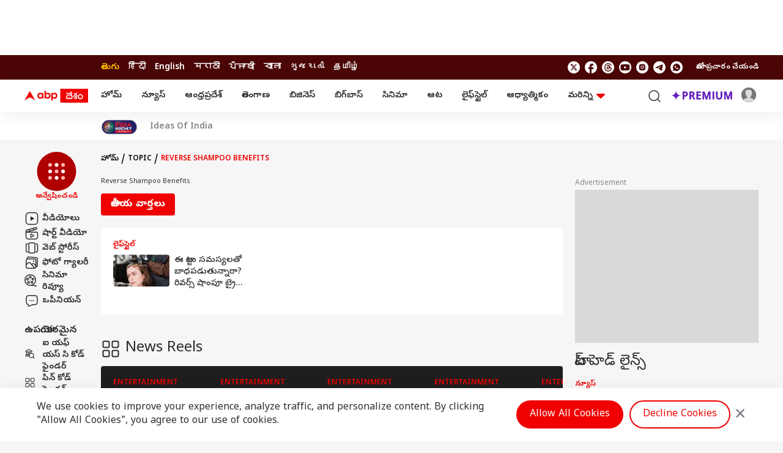

--- FILE ---
content_type: text/html; charset=UTF-8
request_url: https://telugu.abplive.com/topic/reverse-shampoo-benefits
body_size: 41703
content:
<!DOCTYPE html> <html lang="te" xmlns:og="https://ogp.me/ns#" xmlns:fb="https://ogp.me/ns/fb#" xmlns:article="https://ogp.me/ns/article#"> <head> <meta charset="utf-8"> <meta name="theme-color" content="#F00000" /> <meta name="viewport" content="width=device-width, initial-scale=1" /> <meta name="msvalidate.01" content="97ED6A8D4475D96D077C38FCC6D01B83" /> <meta name='dailymotion-domain-verification' content='dms0b0qn3h0rdtzf6' /> <title>Reverse Shampoo Benefits: Latest News, Photos and Videos on Reverse Shampoo Benefits | ABP Desam</title> <meta http-equiv="Content-Type" content="text/html; charset=utf-8" /> <meta name="description" content="Reverse Shampoo Benefits :Find latest news, top stories on Reverse Shampoo Benefits and get latest news updates. photos and videos on Reverse Shampoo Benefits | ABP Desam" /> <meta name="keywords" content="Reverse Shampoo Benefits,Reverse Shampoo Benefits Photos,Reverse Shampoo Benefits Videos,Reverse Shampoo Benefits News Headlines" /> <meta name="website" content="https://telugu.abplive.com" /> <meta name="rating" content="General" /> <meta name="copyright" content="https://telugu.abplive.com" /> <meta name="author" content="telugu" /> <meta http-equiv="Last-Modified" content="Friday, 12 December, 2025 01:02:44+05:30"><meta name="Last-Modified" content="Friday, 12 December, 2025 01:02:44+05:30"><meta name="Last-Modified-Date" content="Friday, 12 December"><meta name="Last-Modified-Time" content="01:02:44+05:30"> <meta name="p:domain_verify" content=""/> <meta name="robots" content="noindex, follow" /> <meta property="og:type" content="website" /> <meta property="og:url" content="https://telugu.abplive.com/topic/reverse-shampoo-benefits" /> <meta property="og:title" content="Reverse Shampoo Benefits: Latest News, Photos and Videos on Reverse Shampoo Benefits | ABP Desam" /> <meta property="og:description" content="Reverse Shampoo Benefits :Find latest news, top stories on Reverse Shampoo Benefits and get latest news updates. photos and videos on Reverse Shampoo Benefits | ABP Desam" /> <meta property="og:image" content="https://feeds.abplive.com/onecms/images/uploaded-images/2021/07/28/2891abc4d26ea72fc6b327e6a7bf5ae3_original.jpg" /> <meta property="og:image:type" content="image/jpg" /> <meta property="og:image:width" content="600" /> <meta property="og:image:height" content="315" /> <meta name="twitter:site" content="telugu"> <meta property="og:site_name" content="ABP Desam" /> <meta name="application-name" content="ABP Desam" /> <meta name="twitter:card" content="summary_large_image" /> <meta name="twitter:creator" content="@abpdesam" /> <meta name="twitter:url" content="https://telugu.abplive.com/topic/reverse-shampoo-benefits"> <meta name="twitter:title" content="Reverse Shampoo Benefits: Latest News, Photos and Videos on Reverse Shampoo Benefits | ABP Desam"> <meta name="twitter:image" content="https://feeds.abplive.com/onecms/images/uploaded-images/2021/06/21/abp-desam-vertical.png"> <meta name="twitter:image:width" content="59" /> <meta name="twitter:image:height" content="91" /> <meta name="twitter:description" content="Reverse Shampoo Benefits :Find latest news, top stories on Reverse Shampoo Benefits and get latest news updates. photos and videos on Reverse Shampoo Benefits | ABP Desam" /> <meta name="twitter:image:src" content="https://feeds.abplive.com/onecms/images/uploaded-images/2021/06/21/abp-desam-vertical.png" /> <meta property="twitter:app:name:iphone" content="ABP Desam for iPhone" /> <meta property="twitter:app:url:iphone" content="https://itunes.apple.com/in/app/abp-live-news/id811114904" /> <meta property="twitter:app:id:iphone" content="811114904" /> <meta property="twitter:app:name:ipad" content="ABP Desam for Ipad" /> <meta property="twitter:app:url:ipad" content="https://itunes.apple.com/in/app/abp-live-news/id811114904" /> <meta property="twitter:app:id:ipad" content="1039367720" /> <meta name="url" content="https://telugu.abplive.com/topic/reverse-shampoo-benefits" /> <meta http-equiv="Access-Control-Allow-Origin" content="//geo.dailymotion.com" /> <meta http-equiv="Access-Control-Allow-Origin" content="//www.dailymotion.com" /> <meta http-equiv="Access-Control-Allow-Origin" content="//api.dmcdn.net" /> <meta http-equiv="Access-Control-Allow-Origin" content="//imasdk.googleapis.com" /> <meta property="fb:pages" content="106761101610217" /> <meta name="google-site-verification" content="HE-hKN6dSkaIp7rqbou0LKMHox-2D5gRv_lIvCybREs" /> <link href="https://static.abplive.com/frontend/images/new-abp-favicon.ico" rel="icon" type="image/x-icon"> <link href="https://static.abplive.com/frontend/images/new-abp-favicon.ico" rel="shortcut icon" type="image/x-icon"> <link href="/manifest.json" rel="manifest"> <link rel="preconnect" href="https://fonts.gstatic.com/" crossorigin> <link rel="preconnect" href="https://securepubads.g.doubleclick.net/"> <link rel="preconnect" href="https://ads.pubmatic.com/"> <link rel="preconnect" href="http://stats.g.doubleclick.net/"> <link rel="canonical" href="https://telugu.abplive.com/topic/reverse-shampoo-benefits" /> <link rel="amphtml" href="https://telugu.abplive.com/topic/reverse-shampoo-benefits/amp" /> <!-- More Meta HTML --> <!-- Primary Font --> <link rel="preload" as="style" href="https://fonts.googleapis.com/css2?family=Poppins:wght@400;500;600;700&display=swap" fetchpriority="high"> <link rel="preload" as="style" href="https://fonts.googleapis.com/css2?family=Noto+Sans+Telugu:wght@400;500;600;700&display=swap" fetchpriority="high"> <link rel="stylesheet" href="https://fonts.googleapis.com/css2?family=Poppins:wght@400;500;600;700&display=swap" rel="stylesheet"> <!-- Secondary Font --> <link href="https://fonts.googleapis.com/css2?family=Noto+Sans+Telugu:wght@400;500;600;700&display=swap" rel="stylesheet"> <script> function initAdserver(forced,source='') { if ((forced === true && window.initAdserverFlag !== true) || (PWT.a9_BidsReceived && PWT.ow_BidsReceived)) { console.log("Refreshing all the ads. source is:"+source); window.initAdserverFlag = true; PWT.a9_BidsReceived = PWT.ow_BidsReceived = false; googletag.pubads().refresh(); }else{ console.log("Not Refreshing all the ads. source is:"+source); } } var PWT = {}; var googletag = googletag || {}; googletag.cmd = googletag.cmd || []; var gptRan = false; var loadGpt = function () { if (!gptRan) { gptRan = true; var gads = document.createElement('script'); var useSSL = (location.protocol === 'https:'); gads.async = true; gads.src = (useSSL ? 'https:' : 'http:') + '//securepubads.g.doubleclick.net/tag/js/gpt.js'; var node = document.getElementsByTagName('script')[0]; node.parentNode.insertBefore(gads, node); console.log("GPT Loaded"); } }; PWT.jsLoaded = function () { console.log("Now loading GPT after PWT"); loadGpt(); }; setTimeout(loadGpt, 500); (function () { var purl = window.location.href; var url = '//ads.pubmatic.com/AdServer/js/pwt/150559/308'; var profileVersionId = ''; if (purl.indexOf('pwtv=') > 0) { var regexp = /pwtv=(.*?)(&|$)/g; var matches = regexp.exec(purl); if (matches.length >= 2 && matches[1].length > 0) { profileVersionId = '/' + matches[1]; } } var wtads = document.createElement('script'); wtads.async = true; wtads.type = 'text/javascript'; wtads.src = url + profileVersionId + '/pwt.js'; var node = document.getElementsByTagName('script')[0]; node.parentNode.insertBefore(wtads, node); })(); </script> <script> window.googletag = window.googletag || {cmd: []}; googletag.cmd.push(function() { googletag.defineSlot('/22876760397/ABP_WEB/abp_web_al_atf_970x90', [[970,90],[728,90],[970, 250]], 'div-gpt-ad-1253031-1').addService(googletag.pubads());googletag.defineSlot('/22876760397/ABP_WEB/abp_web_al_atf_300x250', [[300,250],[250,250]], 'div-gpt-ad-1253031-2').addService(googletag.pubads());googletag.defineSlot('/22876760397/ABP_WEB/abp_web_al_btf_1_300x250', [[300,250],[250,250]], 'div-gpt-ad-1253031-3').addService(googletag.pubads());googletag.defineSlot('/22876760397/ABP_WEB/abp_web_al_btf_2_300x250', [[300,250],[250,250]], 'div-gpt-ad-1253031-4').addService(googletag.pubads());googletag.defineSlot('/22876760397/ABP_WEB/abp_web_al_btf_3_300x250', [[300,250],[250,250]], 'div-gpt-ad-1253031-8').addService(googletag.pubads());googletag.defineSlot('/22876760397/ABP_WEB/abp_web_as_inimage_1x1', [[1,1]], 'div-gpt-ad-1253031-9').addService(googletag.pubads());googletag.pubads().setTargeting("category",['topic']); googletag.pubads().setTargeting("site",['Telugu']); googletag.pubads().set('page_url','https://telugu.abplive.com/topic/reverse-shampoo-benefits'); googletag.pubads().collapseEmptyDivs(false); googletag.pubads().enableSingleRequest(); googletag.pubads().disableInitialLoad(); googletag.enableServices(); if (typeof PWT.requestBids === 'function') { console.log('bid from pwt'); PWT.requestBids(PWT.generateConfForGPT(googletag.pubads().getSlots()), function(adUnitsArray) { PWT.addKeyValuePairsToGPTSlots(adUnitsArray); PWT.ow_BidsReceived = true; initAdserver(false,'pubmatic'); }); } var FAILSAFE_TIMEOUT = 1000; setTimeout(function() { initAdserver(true,'settimeout 1 second'); }, FAILSAFE_TIMEOUT); });(function (w, d) { var s = d.createElement('script'); s.src = '//cdn.adpushup.com/46311/adpushup.js'; s.crossOrigin = 'anonymous'; s.type = 'text/javascript'; s.async = true; (d.getElementsByTagName('head')[0] || d.getElementsByTagName('body')[0]).appendChild(s); w.adpushup = w.adpushup || { que: [] }; })(window, document);</script> <script async> function get_cookie_value(cname) { let name = cname + "="; let decodedCookie = decodeURIComponent(document.cookie); let ca = decodedCookie.split(';'); for(let i = 0; i < ca.length; i++) { let c = ca[i]; while (c.charAt(0) == ' ') { c = c.substring(1); } if (c.indexOf(name) == 0) { return c.substring(name.length, c.length); } } return ""; } function set_cookie_value(cname, cvalue, minutes=10) { const d = new Date(); d.setTime(d.getTime() + (minutes*60*1000)); let expires = "expires="+ d.toUTCString(); document.cookie = cname + "=" + cvalue + ";" + expires + ";path=/"; } function generateUUID() { var x = (new Date).getTime(); return "xxxxxxxx-xxxx-4xxx-yxxx-xxxxxxxxxxxx".replace(/[xy]/g, function(e) { var r = (x + 16 * Math.random()) % 16 | 0; return x = Math.floor(x / 16), ("x" == e ? r : 3 & r | 8).toString(16); }) } function generatePPID() { var x = (new Date).getTime(); return "xxxxxxxx-xxxx-4xxx-yxxx-xxxxxxxxxxxx-nxxxx-pxxxx".replace(/[xy]/g, function(e) { var r = (x + 16 * Math.random()) % 16 | 0; return x = Math.floor(x / 16), ("x" == e ? r : 3 & r | 8).toString(16); }) } var ABP_UUID = get_cookie_value("ut_uuid"); var uuidCookieFound; if(ABP_UUID === undefined || ABP_UUID === "" || ABP_UUID === "undefined"){ uuidCookieFound = false; ABP_UUID = generateUUID(); }else{ uuidCookieFound = true; } var ABP_PPID = get_cookie_value("ut_ppid"); var ppidCookieFound; if(!ABP_PPID){ ppidCookieFound = false; ABP_PPID = generatePPID(); }else{ ppidCookieFound = true; } var videoPlayer = ''; if(videoPlayer.trim() != ""){ var leng = window.dataLayer.length; window.dataLayer[leng - 1]["videoPlayer"] = videoPlayer; } function load_js_file(src,async=true,placement="head"){ let node = document.createElement("script"); if(async===false){ node.defer= true; }else{ node.async= true; } node.src = src; if(placement == "head") { document.head.appendChild(node); }else { document.body.appendChild(node); } return node; } function checkRefferer(){ const checkPremium = ""; if(checkPremium == "freemium" && document.referrer.indexOf("abplive.com") == -1){ localStorage.setItem('abp_referrer',document.referrer); }else if(checkPremium == "freemium" && localStorage.getItem('abp_referrer') !== 'direct'){ localStorage.setItem('abp_referrer',localStorage.getItem('abp_referrer')); }else if(location.href.indexOf('offering') !== -1 || location.href.indexOf('abplive-premium') !== -1 || location.href.indexOf('subscription') !== -1){ localStorage.setItem('abp_referrer',localStorage.getItem('abp_referrer')); }else{ localStorage.setItem('abp_referrer','direct'); } const getRefferer = localStorage.getItem('abp_referrer'); } </script> <script> function _getCookie(cname) { let name = cname + "="; let decodedCookie = decodeURIComponent(document.cookie); let ca = decodedCookie.split(';'); for (let i = 0; i < ca.length; i++) { let c = ca[i]; while (c.charAt(0) == ' ') { c = c.substring(1); } if (c.indexOf(name) == 0) { return c.substring(name.length, c.length); } } return ""; } var _glUserId = _getCookie("glUserId"); var _LOGGEDIN = 'non-loggedin'; var glUserId = _getCookie("glUserId"); if (_glUserId != "") { _LOGGEDIN = 'loggedin'; } var _abpVendUUID = _getCookie("abp_vendUUID"); var _abpGLINK = _getCookie("abp_GLINK"); window.dataLayer = window.dataLayer || [];window.dataLayer.push({"content_language":"telugu","content_title":"Reverse Shampoo Benefits: Latest News, Photos and Videos on Reverse Shampoo Benefits | ABP Desam","content_type":"topic_listing","cluster":"topic","category":"reverse-shampoo-benefits","browsing_platform":"web","login_status":"","browsing_mode":""});window.dataLayer[0]['login_status'] = _LOGGEDIN;window.dataLayer[0]['event'] = 'page_property';window.dataLayer[0]['abpuuid'] = ABP_UUID;window.dataLayer[0]['abpppid'] = ABP_PPID; var userConsentCookie = _getCookie("userConsent"); var csucrf = ""; if(glUserId){csucrf="1";} else if(userConsentCookie && userConsentCookie == "accept"){ csucrf = "1"; } else if(userConsentCookie && userConsentCookie == "denied"){ csucrf = "0"; } else if(userConsentCookie && userConsentCookie == "close"){ csucrf = "0"; } else{ csucrf = ""; } var _comscore = _comscore || []; _comscore.push({ c1: "2", c2: "17304450", cs_ucfr: csucrf, options: { enableFirstPartyCookie: true } }); (function() { var s = document.createElement("script"), el = document.getElementsByTagName("script")[0]; s.async = true; s.src = (document.location.protocol == "https:" ? "https://sb" : "http://b") + ".scorecardresearch.com/cs/17304450/beacon.js"; el.parentNode.insertBefore(s, el); })(); (function(w, d, s, l, i) { w[l] = w[l] || []; w[l].push({ 'gtm.start': new Date().getTime(), event: 'gtm.js' }); var f = d.getElementsByTagName(s)[0], j = d.createElement(s), dl = l != 'dataLayer' ? '&l=' + l : ''; j.async = true; j.src = 'https://www.googletagmanager.com/gtm.js?id=' + i + dl; f.parentNode.insertBefore(j, f); })(window, document, 'script', 'dataLayer', 'GTM-PCV4XB2'); var protocol = 'https://'; var hostName = window.location.hostname; var domain = protocol + hostName; var page_type = 'topic_listing'; var page_name = 'Topic Page'; var site_ad = 'yes'; var global_taboola_ads = 'yes'; var lb_element_limit = '2'; function setupLazyLoading() { let lazyImages; if ("IntersectionObserver" in window) { lazyImages = document.querySelectorAll("img.lazy"); let lazyImageObserver = new IntersectionObserver(function(entries, observer) { entries.forEach(function(entry) { if (entry.isIntersecting) { let lazyImage = entry.target; lazyImage.src = lazyImage.dataset.src; lazyImage.classList.remove("lazy"); lazyImageObserver.unobserve(lazyImage); } }); }); lazyImages.forEach(function(lazyImage) { lazyImageObserver.observe(lazyImage); }); } else { } } document.addEventListener('DOMContentLoaded', function() { setupLazyLoading(); }); (function (w, d) { w.dataLayer = w.dataLayer || []; w.dataLayer.push({ 'event': 'momagic', 'script_id': 'interactive_js_adcode' }); setTimeout(function() { var adScript = document.createElement('script'); adScript.id = 'interactive_js_adcode'; adScript.type = 'text/javascript'; adScript.defer = true; adScript.src = 'https://1437953666.rsc.cdn77.org/publisher/0142010a-8400-1b01-758c-d86fde000051/truereachAdRender.js'; d.getElementsByTagName('head')[0].appendChild(adScript); w.adpushup = w.adpushup || { que: [] }; }, 4000); })(window, document);</script> <script src="https://feeds.abplive.com/assets/js/swiper.js"></script> <script async> var ShowMore=function(){"use strict";const t=(t,e)=>{let{rows:s,children:n}=t;const i="table"===e?s:n,r=[].slice.call(i).filter(t=>t.classList.contains("hidden")).length;return 0!==r?" "+r:""},e=function(t,e){return void 0===e&&(e=!1),t.classList[e?"add":"remove"]("hidden")},s=(t,e)=>{for(let s in e)t.setAttribute(s,e[s])},n=t=>document.createElement(t),i={newLine:{match:/(\r\n|\n|\r)/gm,replace:""},space:{match:/\s\s+/gm,replace:" "},br:{match:/<br\s*\/?>/gim,replace:""},html:{match:/(<((?!b|\/b|!strong|\/strong)[^>]+)>)/gi,replace:""}},r={typeElement:"span",more:!1,less:!1,number:!1,nobutton:!1,after:0,btnClass:"show-more-btn",btnClassAppend:null};return class{constructor(l,a){let{onMoreLess:o=(()=>{}),regex:h={},config:c}=void 0===a?{}:a;this.t=()=>{const{element:t,after:i,ellipsis:r,nobutton:l,limit:a,type:o}=this.s;s(t,{"aria-expanded":"false"});const h=a+i,c=!1===r?"":"...";if("text"===o){const e=t.innerHTML.trim();if(t.textContent.trim().length>h){let s=e;for(let t in this.i){const{match:e,replace:n}=this.i[t];t&&e&&(s=s.replace(e,n))}const i=((t,e)=>{let s=n("div");return s.insertAdjacentHTML("afterbegin",t),function t(e,s){let n=e.firstChild;do{3===n.nodeType?s(n):1===n.nodeType&&n.childNodes&&n.childNodes[0]&&t(n,s)}while(n=n.nextSibling)}(s,(function(t){if(e>0){let s=t.data.length;(e-=s)<=0&&(t.data=t.substringData(0,t.data.length+e))}else t.data=""})),s.innerHTML})(s,a-1).concat(c);if(t.textContent="",t.insertAdjacentHTML("beforeend",i),this.l(t,{...this.s,originalText:e,truncatedText:i}),l)return;this.o(this.s)}}if("list"===o||"table"===o){const s=this.h(t,o);if(s.length>h){for(let t=a;t<s.length;t++)e(s[t],!0);if(l||this.o(this.s),this.l("list"===o?t:t.nextElementSibling,this.s),l)return}}},this.l=(t,e)=>t.addEventListener("click",this.p.bind(this,e)),this.m=e=>{let{element:i,number:r,less:l,more:a,type:o,btnClass:h,btnClassAppend:c}=e;const d=this.u?l||"":a||"",p=this.u?"collapse":"expand",f=!!this.u,m=n("button");return m.className=null==c?h:h+" "+c,s(m,{"aria-expanded":f,"aria-label":p,tabindex:0}),m.insertAdjacentHTML("beforeend",r?d+t(i,o):d),m},this.p=(t,s)=>{let{target:i}=s;const{element:r,type:l,limit:a,less:o,typeElement:h,originalText:c,truncatedText:d,btnClass:p}=t,f=i.classList.contains(p);if(!f)return;const m=r.getAttribute("aria-expanded");if(this.u="false"===m,"text"===l&&f&&(r.textContent="",r.insertAdjacentHTML("beforeend",this.u?c:d),o)){const e=n(h);e.classList.add("show-more-wrapper"),e.insertAdjacentElement("beforeend",this.m(t)),r.appendChild(e)}if("list"===l||"table"===l){const t=this.h(r,l);for(let s=0;s<t.length;s++){const n="list"===l?s>=a&&s<t.length-1:s>=a;"false"===m?e(t[s]):n&&e(t[s],!0)}}l&&this.g({...t,target:i})},this.h=(t,e)=>"list"===e?[].slice.call(t.children):t.rows,this.o=t=>{const{type:e,element:s,more:i,typeElement:r}=t;if(i)if("table"===e)s.insertAdjacentElement("afterend",this.m(t));else{const e=n(r);e.classList.add("show-more-wrapper"),e.appendChild(this.m(t)),s.appendChild(e)}},this.g=e=>{const{element:n,type:i,less:r,more:l,number:a,target:o}=e,h=this.u?r:l,c=this.u?"expand":"collapse",d="table"===i?i:"the "+i,p=n.lastElementChild;s(n,{"aria-expanded":this.u}),s(o,{"aria-expanded":this.u,"aria-label":c+" "+d}),this.C(c,e),h?o.innerHTML=a?h+t(n,i):h:"table"===i?o.parentNode.removeChild(o):"list"===i&&p.parentNode.removeChild(p)};const d=[].slice.call(document.querySelectorAll(l));this.C=o,this.i={...i,...h},d.map((t,e)=>{const s=JSON.parse(t.getAttribute("data-config")),n={...c,...s};this.s={index:e,classArray:t.classList,...r,...n,typeElement:n.element||"span",element:t},this.t()})}}}(); </script> <script type="application/ld+json">{"@context":"https://schema.org","@type":"Organization","name":"ABP Desam","url":"https://telugu.abplive.com","logo":{"@type":"ImageObject","url":"https://feeds.abplive.com/onecms/images/uploaded-images/2021/06/21/600x60-white-telugu.png","width":"600","height":"60"},"sameAs":["https://www.facebook.com/ABPDesam/","https://x.com/abpdesam","https://www.youtube.com/channel/UCV4dDQROJachxGP474rTT2A","https://www.instagram.com/abpdesam/",null]}</script><script type="application/ld+json">{"@context":"https://schema.org","@type":"WebSite","url":"https://telugu.abplive.com","name":"ABP Desam","alternateName":"ABP Telugu","potentialAction":{"@type":"SearchAction","target":"https://telugu.abplive.com/search?q={search_term_string}","query-input":"required name=search_term_string"}}</script><script type="application/ld+json">[{"@context":"https://schema.org","@type":"SiteNavigationElement","name":"Home","url":"https://telugu.abplive.com"},{"@context":"https://schema.org","@type":"SiteNavigationElement","name":"ఆంధ్రప్రదేశ్","url":"https://telugu.abplive.com/andhra-pradesh"},{"@context":"https://schema.org","@type":"SiteNavigationElement","name":"తెలంగాణ","url":"https://telugu.abplive.com/telangana"},{"@context":"https://schema.org","@type":"SiteNavigationElement","name":"ఆట","url":"https://telugu.abplive.com/news/sports"},{"@context":"https://schema.org","@type":"SiteNavigationElement","name":"వెబ్ స్టోరీస్","url":"https://telugu.abplive.com/web-stories"},{"@context":"https://schema.org","@type":"SiteNavigationElement","name":"ఫోటో గ్యాలరీ","url":"https://telugu.abplive.com/photos"},{"@context":"https://schema.org","@type":"SiteNavigationElement","name":"ఫ్యాక్ట్ చెక్","url":"https://telugu.abplive.com/fact-check"},{"@context":"https://schema.org","@type":"SiteNavigationElement","name":"ఎంటర్‌టైన్‌మెంట్‌","url":"https://telugu.abplive.com/entertainment"},{"@context":"https://schema.org","@type":"SiteNavigationElement","name":"బిగ్‌బాస్","url":"https://telugu.abplive.com/entertainment/bigg-boss"},{"@context":"https://schema.org","@type":"SiteNavigationElement","name":"సినిమా","url":"https://telugu.abplive.com/entertainment/cinema"},{"@context":"https://schema.org","@type":"SiteNavigationElement","name":"టీవీ","url":"https://telugu.abplive.com/entertainment/tv"},{"@context":"https://schema.org","@type":"SiteNavigationElement","name":"సినిమా రివ్యూ","url":"https://telugu.abplive.com/entertainment/movie-review"},{"@context":"https://schema.org","@type":"SiteNavigationElement","name":"ఓటీటీ-వెబ్‌సిరీస్‌","url":"https://telugu.abplive.com/entertainment/ott-webseries"},{"@context":"https://schema.org","@type":"SiteNavigationElement","name":"బిజినెస్","url":"https://telugu.abplive.com/business"},{"@context":"https://schema.org","@type":"SiteNavigationElement","name":"పర్సనల్ ఫైనాన్స్","url":"https://telugu.abplive.com/business/personal-finance"},{"@context":"https://schema.org","@type":"SiteNavigationElement","name":"ఐపీవో","url":"https://telugu.abplive.com/business/ipo"},{"@context":"https://schema.org","@type":"SiteNavigationElement","name":"మ్యూచువల్ ఫండ్స్","url":"https://telugu.abplive.com/business/mutual-funds"},{"@context":"https://schema.org","@type":"SiteNavigationElement","name":"ఆటో","url":"https://telugu.abplive.com/auto"},{"@context":"https://schema.org","@type":"SiteNavigationElement","name":"టెక్","url":"https://telugu.abplive.com/tech"},{"@context":"https://schema.org","@type":"SiteNavigationElement","name":"మొబైల్స్‌","url":"https://telugu.abplive.com/tech/mobiles"},{"@context":"https://schema.org","@type":"SiteNavigationElement","name":"టీవీ","url":"https://telugu.abplive.com/tech/tvs"},{"@context":"https://schema.org","@type":"SiteNavigationElement","name":"గాడ్జెట్స్","url":"https://telugu.abplive.com/tech/gadgets"},{"@context":"https://schema.org","@type":"SiteNavigationElement","name":"ల్యాప్‌టాప్","url":"https://telugu.abplive.com/tech/laptop"},{"@context":"https://schema.org","@type":"SiteNavigationElement","name":"ఆధ్యాత్మికం","url":"https://telugu.abplive.com/spirituality"},{"@context":"https://schema.org","@type":"SiteNavigationElement","name":"వాస్తు","url":"https://telugu.abplive.com/spirituality/vastu"},{"@context":"https://schema.org","@type":"SiteNavigationElement","name":"శుభసమయం","url":"https://telugu.abplive.com/astro"},{"@context":"https://schema.org","@type":"SiteNavigationElement","name":"లైఫ్‌స్టైల్‌","url":"https://telugu.abplive.com/lifestyle"},{"@context":"https://schema.org","@type":"SiteNavigationElement","name":"ఫుడ్ కార్నర్","url":"https://telugu.abplive.com/lifestyle/recipes"},{"@context":"https://schema.org","@type":"SiteNavigationElement","name":"ఆరోగ్యం","url":"https://telugu.abplive.com/news/health"},{"@context":"https://schema.org","@type":"SiteNavigationElement","name":"ఆయుర్వేదం","url":"https://telugu.abplive.com/health/ayurvedam"},{"@context":"https://schema.org","@type":"SiteNavigationElement","name":"మరికొన్ని","url":"https://telugu.abplive.com/#"},{"@context":"https://schema.org","@type":"SiteNavigationElement","name":"ఎడ్యుకేషన్","url":"https://telugu.abplive.com/education"},{"@context":"https://schema.org","@type":"SiteNavigationElement","name":"వెబ్ స్టోరీస్","url":"https://telugu.abplive.com/web-stories"},{"@context":"https://schema.org","@type":"SiteNavigationElement","name":"ఇండియా","url":"https://telugu.abplive.com/news/india"},{"@context":"https://schema.org","@type":"SiteNavigationElement","name":"యువ","url":"https://telugu.abplive.com/news/yuva"},{"@context":"https://schema.org","@type":"SiteNavigationElement","name":"క్రైమ్","url":"https://telugu.abplive.com/crime"},{"@context":"https://schema.org","@type":"SiteNavigationElement","name":"జాబ్స్","url":"https://telugu.abplive.com/jobs"},{"@context":"https://schema.org","@type":"SiteNavigationElement","name":"ట్రెండింగ్","url":"https://telugu.abplive.com/news/trending"},{"@context":"https://schema.org","@type":"SiteNavigationElement","name":"రైతు దేశం","url":"https://telugu.abplive.com/news/agriculture"},{"@context":"https://schema.org","@type":"SiteNavigationElement","name":"పాలిటిక్స్","url":"https://telugu.abplive.com//politics"},{"@context":"https://schema.org","@type":"SiteNavigationElement","name":"న్యూస్","url":"https://telugu.abplive.com/news"},{"@context":"https://schema.org","@type":"SiteNavigationElement","name":"ప్రపంచం","url":"https://telugu.abplive.com/news/world"},{"@context":"https://schema.org","@type":"SiteNavigationElement","name":"హైదరాబాద్","url":"https://telugu.abplive.com/telangana/hyderabad"},{"@context":"https://schema.org","@type":"SiteNavigationElement","name":"అమరావతి","url":"https://telugu.abplive.com/andhra-pradesh/amravati"},{"@context":"https://schema.org","@type":"SiteNavigationElement","name":"విశాఖపట్నం","url":"https://telugu.abplive.com/andhra-pradesh/visakhapatnam"},{"@context":"https://schema.org","@type":"SiteNavigationElement","name":"విజయవాడ","url":"https://telugu.abplive.com/andhra-pradesh/vijayawada"},{"@context":"https://schema.org","@type":"SiteNavigationElement","name":"రాజమండ్రి","url":"https://telugu.abplive.com/andhra-pradesh/rajamundry"},{"@context":"https://schema.org","@type":"SiteNavigationElement","name":"కర్నూల్","url":"https://telugu.abplive.com/andhra-pradesh/kurnool"},{"@context":"https://schema.org","@type":"SiteNavigationElement","name":"తిరుపతి","url":"https://telugu.abplive.com/andhra-pradesh/tirupati"},{"@context":"https://schema.org","@type":"SiteNavigationElement","name":"నెల్లూరు","url":"https://telugu.abplive.com/andhra-pradesh/nellore"},{"@context":"https://schema.org","@type":"SiteNavigationElement","name":"వరంగల్","url":"https://telugu.abplive.com/telangana/warangal"},{"@context":"https://schema.org","@type":"SiteNavigationElement","name":"నల్గొండ","url":"https://telugu.abplive.com/telangana/nalgonda"},{"@context":"https://schema.org","@type":"SiteNavigationElement","name":"కరీంనగర్","url":"https://telugu.abplive.com/telangana/karimnagar"},{"@context":"https://schema.org","@type":"SiteNavigationElement","name":"నిజామాబాద్","url":"https://telugu.abplive.com/telangana/nizamabad"}]</script><script type="application/ld+json">{"@context":"https://schema.org","@type":"WebPage","name":"Reverse Shampoo Benefits: Latest News, Photos and Videos on Reverse Shampoo Benefits | ABP Desam","description":"Reverse Shampoo Benefits :Find latest news, top stories on Reverse Shampoo Benefits and get latest news updates. photos and videos on Reverse Shampoo Benefits | ABP Desam","keywords":"Reverse Shampoo Benefits,Reverse Shampoo Benefits Photos,Reverse Shampoo Benefits Videos,Reverse Shampoo Benefits News Headlines","speakable":{"@type":"SpeakableSpecification","xPath":["/html/head/title","/html/head/meta[@name='description']/@content"]},"url":"https://telugu.abplive.com/topic/reverse-shampoo-benefits","publisher":{"@type":"Organization","name":"ABP Desam","url":"https://telugu.abplive.com","logo":{"@type":"ImageObject","contentUrl":"https://feeds.abplive.com/onecms/images/uploaded-images/2021/06/21/600x60-white-telugu.png"}}}</script> <script type="application/ld+json">{"@context":"https://schema.org","@type":"BreadcrumbList","itemListElement":[{"@type":"ListItem","position":1,"item":{"@id":"https://telugu.abplive.com","name":"హోమ్","image":"https://feeds.abplive.com/onecms/images/uploaded-images/2021/06/21/600x60-white-telugu.png"}},{"@type":"ListItem","position":2,"item":{"@id":"https://telugu.abplive.com/topic","name":"Topic","image":"https://feeds.abplive.com/onecms/images/uploaded-images/2021/06/21/600x60-white-telugu.png"}},{"@type":"ListItem","position":3,"item":{"@id":"https://telugu.abplive.com/reverse-shampoo-benefits","name":"Reverse Shampoo Benefits","image":"https://feeds.abplive.com/onecms/images/uploaded-images/2021/06/21/600x60-white-telugu.png"}}]}</script> <script> var htaboola = false; window.addEventListener('scroll', (event) => { if (!htaboola ) { window._taboola = window._taboola || []; _taboola.push({ category: 'auto' }); ! function(e, f, u, i) { if (!document.getElementById(i)) { e.async = 1; e.src = u; e.id = i; f.parentNode.insertBefore(e, f); } }(document.createElement('script'), document.getElementsByTagName('script')[0], '//cdn.taboola.com/libtrc/abp-telugu/loader.js', 'tb_loader_script'); if (window.performance && typeof window.performance.mark == 'function') { window.performance.mark('tbl_ic'); } htaboola = true; }var taboolaLabel = document.querySelector('.sp-taboola'); if (taboolaLabel) { taboolaLabel.style.display = 'flex'; } });</script> <script> const _abpSsoUrl = 'https://auth.abplive.com/api/v1/'; </script> <script> function callGa4PremiumEvent(eType, datas=null){ let trafficVariables = localStorage.getItem('abp_referrer'); if(eType == 'paywallLanPageLoad'){ window.dataLayer.push({ "event":'paywall_lan_page_load', "referral_traffic_variables":trafficVariables }); }else if(eType == 'loginWidgetImpression'){ window.dataLayer.push({ 'event': 'login_widget_impression', 'login_widget_details': 'google one tap', "referral_traffic_variables":trafficVariables }); }else if(eType == 'loginInitiated'){ window.dataLayer.push({ 'event': 'login_initiated', 'method': 'google', 'cta_button_text':'Continue with Google', "referral_traffic_variables":trafficVariables }); }else if(eType == 'loginCompleted'){ window.dataLayer.push({ 'event': 'login_completed', 'method': 'google', 'login_type':'signin', "referral_traffic_variables":trafficVariables }); }else if(eType == 'userPropertyData'){ window.dataLayer.push({ 'event': 'user_property_update', 'user_id':_abpVendUUID, 'name': datas.user_name, 'email':datas.user_email, 'picture':datas.user_picture, 'content_language':datas.channel_name, 'browsing_platform':datas.device_type, "referral_traffic_variables":trafficVariables }); }else if(eType == 'paywallPlanSelected'){ window.dataLayer.push({ 'event':'paywall_plan_selected', 'subscription_plan_details':datas.package_name+"|"+datas.package_amount+"|"+datas.package_id, 'final_amount':datas.package_amount, 'currency':'INR', "referral_traffic_variables":trafficVariables }); }else if(eType == 'paywallProfileVerifiedContinue'){ window.dataLayer.push({ 'event':'paywall_profile_verified_continue', 'subscription_plan_details':datas.package_name+"|"+datas.package_id, 'final_amount':datas.package_amount, 'currency':'INR', "referral_traffic_variables":trafficVariables }); }else if(eType == 'paywallCheckoutPayNow'){ window.dataLayer.push({ 'event':'paywall_checkout_pay_now', "referral_traffic_variables":trafficVariables }); }else if(eType == 'paywallCheckoutGatewayLoaded'){ window.dataLayer.push({ 'event':'paywall_checkout_gateway_loaded', "payment_method_name" : "rajorPay", "referral_traffic_variables":trafficVariables }); }else if(eType == 'paywallCheckoutPaymentInitiated'){ window.dataLayer.push({ 'event':'paywall_checkout_payment_initiated', "payment_method_name" : "rajorPay", "referral_traffic_variables":trafficVariables }); }else if(eType == 'paywallCheckoutPaymentCompleted'){ window.dataLayer.push({ 'event':'paywall_checkout_payment_completed', "payment_method_name" : "rajorPay", "referral_traffic_variables":trafficVariables }); }else if(eType == 'paywallCheckoutPaymentFailed'){ window.dataLayer.push({ 'event':'paywall_checkout_payment_failed', "payment_method_name" : "rajorPay", "payment_failure_reason" :"", "referral_traffic_variables":trafficVariables }); }else if(eType == 'paywallWidgetImpression'){ window.dataLayer.push({ 'event':'paywall_widget_impression', "paywall_widget_details":"metered paywall", "referral_traffic_variables":trafficVariables }); } } function getOperatingSystem(userAgent) { const platform = navigator.platform; if (platform.indexOf('Win') !== -1) { const windowsVersion = userAgent.match(/Windows NT (\d+\.\d+)/); if (windowsVersion) { return ['Windows ',windowsVersion[1]]; } else { return ['Windows']; } } else if (platform.indexOf('Mac') !== -1) { const macVersion = userAgent.match(/Mac OS X (\d+([_.]\d+)*)/); if (macVersion) { return ['Mac OS X ',macVersion[1].replace(/_/g, '.')]; } else { return ['Mac OS X']; } } else if (platform.indexOf('Linux') !== -1) { return ['Linux']; } else if (platform.indexOf('Android') !== -1) { const androidVersion = userAgent.match(/Android (\d+(\.\d+)?)/); if (androidVersion) { return ['Android ',androidVersion[1]]; } else { return ['Android']; } } else if (platform.indexOf('iOS') !== -1) { const iosVersion = userAgent.match(/OS (\d+[._]\d+[._]\d+)/); if (iosVersion) { return ['iOS ',iosVersion[1].replace(/_/g, '.')]; } else { return ['iOS']; } } else { return []; } } checkRefferer(); </script> <!-- ABP Tracker code ----> <script> function setCookieUsingTimeStamp(gId, gValue, expDate){ const expires = "expires=" + expDate; document.cookie = gId + "=" + gValue + "; " + expires + "; path=/"; } function checkUserIsPremium(abpVendUUID){ if(abpVendUUID){ const responseUser = fetch(`${abpSsoUrl}check-user-is-premium/`+abpVendUUID, { method: "GET", headers: { 'Content-type': 'application/json; charset=UTF-8' } }).then((response) => response.json()) .then(async (json) => { var toBeRedirectedAfterPremiumCheck = _getCookie("toBeRedirectedAfterPremiumCheck"); console.log('window redirected status', toBeRedirectedAfterPremiumCheck, window.toBeRedirectedAfterPremiumCheck, json); if(json.status=='success' && json.data && json.data.premium_user_id && json.data.endUTCDate){ setCookieUsingTimeStamp('abp_preuid', json.data.premium_user_id, json.data.endUTCDate); let _g = new Date(json.data.endUTCDate); setCookie("abp_preuid_ts", _g.toISOString(), 7); if(abpVendUUID && !_abpGLINK){ getSubWithGl(abpVendUUID,_g.toISOString()); } }else if(toBeRedirectedAfterPremiumCheck && toBeRedirectedAfterPremiumCheck!=''){ toBeRedirectedAfterPremiumCheckNew =_setCookiee("toBeRedirectedAfterPremiumCheck", '' , 1); window.location.href = await toBeRedirectedAfterPremiumCheck; } }); } } </script> <script> let premiumStoryCount = 0; let premiumStoryAllowedCount = 0; let premiumFreePost = false; let premiumReadHistory = []; let premiumMeteringStatus = false; function abpFetchInteractCall(pageUrl,postId, categorySlug){ var _abpVendUUID = _getCookie("abp_vendUUID"); var premiumId = _getCookie("abp_preuid"); var device_type = 'web'; var is_article_premium = ""; var is_user_premium = premiumId ? true : false; if(_abpVendUUID){ const responseUser = fetch(`${abpSsoUrl}user-interact`, { method: "POST", body: JSON.stringify({ user_id: _abpVendUUID, url: pageUrl, time: 0, channel:"telugu", channel_id:"22", device:device_type, post_id: postId, post_category: categorySlug, user_agent: navigator.userAgent, is_article_premium: Number(is_article_premium) ? true : false, is_user_premium: is_user_premium }), headers: { 'Authorization': 'Bearer ' + accessToken, 'Content-type': 'application/json; charset=UTF-8' } }).then((response) => response.json()) .then((json) => { premiumStoryCount = 0; if(json && json.current_count){ premiumStoryCount = json.current_count; } premiumStoryAllowedCount = 0; if(json && json.total_allowed_count){ premiumStoryAllowedCount = json.total_allowed_count; } premiumMeteringStatus = false; if(json && json.metering_status && json.metering_status == 1){ premiumMeteringStatus = true; } premiumReadHistory = []; if(json && json.history_data){ premiumReadHistory = json.history_data; } premiumFreePost = false; if(json && json.free_post){ premiumFreePost= true; } console.log('ABP track system- success view capture'); }); } else { console.log("ABP track system- not logged in"); } } document.addEventListener('DOMContentLoaded', function() { console.log('ABP Track system- welcome'); function abpTrackSystemCapture(){ console.log('ABP Track system- started'); const userAgent = navigator.userAgent; const browserName = navigator.appName; const pageUrl = window.location.href; const postId = ""; const categorySlug = ""; abpFetchInteractCall(pageUrl,postId,categorySlug); } setTimeout(() => { }, 3500); }); async function getSubWithGl(glUserId,abpPreUIDTS){ const _siteId = 22; const _dt = Date.parse(abpPreUIDTS); var apiEndpoint = `https://glsub.abplive.com/users/${glUserId}/${_siteId}/${_dt}`; try { const response = await fetch(apiEndpoint); if (!response.ok) { throw new Error(`Response status: ${response.status}`); } const json = await response.json(); if(json.name){ await _setCookiee("abp_GLINK", 'yes', 7); } } catch (error) { console.error(error.message); } } async function _setCookiee(gId, gValue, expDays) { let date = new Date(); date.setTime(date.getTime() + (expDays * 24 * 60 * 60 * 1000)); const expires = "expires=" + date.toUTCString(); document.cookie = gId + "=" + gValue + "; " + expires + "; path=/"; } </script> <!-- ABP Tracker code end ---> <style> html:root {--primary-font: 'Noto Sans Telugu',Arial, sans-serif; } html {font-size: 16px;} html:root{--theme-color: #F00000;--white-color: #fff;--yellow-color: #FBB900;--black-color: #000;--secondary-font: "Poppins",-apple-system, BlinkMacSystemFont,"Segoe UI", "Roboto", "Oxygen", "Ubuntu", "Cantarell", "Fira Sans","Droid Sans", "Helvetica Neue", Arial , sans-serif;--gray-color: #888888;--base-font-color: #2D2D2D;--default-category: #01AD1B;--video-bg: #1E1E1E;--footer-bg: #0F0F0F;--dark-red: var(--theme-color);--dark-theme-red: #F23D3D;--red-AF0000: #AF0000;--D9D9D9: #D9D9D9;--small-footer: var(--red-AF0000);--cc-pink-color: #E73493;--reds-pink-sand: #FFB4AF;--home-video: #252525;--dark-brown: #4B0505;--cc-E13282: #E13282;--grey-clr: #777;--weather-header-blue: #005384;--weather-cta-bg: #f8ca4d;--weather-city-color: #0096D7;--orange: #D95324;--purple: #730099;--light-gray-color: #777777;--crick-blue: #1919A0;--gray-eeeeee: #eeeeee;--hmc-blue: #12134c;--aaaaaa: #aaaaaa;--gudi-heading-color: #CB210B;--navratri-heading-color: #CE2E19;--dark-orange: #B94712;--aqi-blue: #0075A2;--crick-new: #10044a;--premium-purple: #6622BB;--iday-heading-color: #E03714;--hCalender-red: #CC2929;--f5f5f5: #f5f5f5;--prime-logo-color: var(--premium-purple);--background-color: #f6f6f6;--masthead-color: #4B0505;--menubackground-color: var(--white-color);--menu-color: var(--base-font-color);--second-menu-color: var(--gray-color);--menu-color-active: var(--theme-color);--logo-color: var(--theme-color);--logo-label-color: var(--white-color);--default-color: var(--base-font-color);--explore-color: var(--theme-color);--switch-bg: #D9D9D9;--switch-toggle: var(--white-color);--cateogry-home: var(--switch-bg);--red-icon: var(--theme-color);--treding-icon: #4B0505;--video-bg: #1E1E1E;--editor-name: var(--dark-red);--weather-search: var(--gray-color);--personal-corner: var(--editor-name);--personal-corner-bg: #F3F3F3;--gallery-tabs: var(--dark-red);--blog-share-bg: var(--gray-color);--blog-title: var(--red-AF0000);--blog-table: var(--D9D9D9);--lightest-gray: #eee;--red-white: var(--red-AF0000);--home-bussiness-color: #fff5f5;--f5f5f5: #f5f5f5;--budget-body-bg: #FFE7E5;--budget-comp: #FFCFCC;--budget-video-bg: var(--dark-brown);--budget-sector-more: var(--dark-brown);--budget-sector-more-text: var(--white-color);--article-opacity:255, 255, 255;--grey-lght: var(--grey-clr);--article-opacity: 255, 255, 255;--bat-info-bg: var(--gray-eeeeee);--bat-info-text: var(--light-gray-color);--election-gray: var(--gray-eeeeee);--graph-bg: #f2f2f2;--gudi-bg: linear-gradient(181deg, #FFFBED 0.53%, #FDE281 142.87%), #FBF9F1;--navratri-bg: url("https://cdn.abplive.com/images/navratri/navratri-bg.jpg") right bottom no-repeat;--navratri-media-bg: var(--dark-brown);--category-label:var(--theme-color)}*,*::after,*::before{margin:0;padding:0;box-sizing:border-box;text-rendering:optimizeSpeed;font-family:var(--primary-font);font-stretch:normal;font-optical-sizing:auto}html{scroll-behavior:smooth;height:100%;-webkit-text-size-adjust:100%;-ms-text-size-adjust:100%;text-rendering:optimizeLegibility;-webkit-font-smoothing:antialiased;-moz-font-smoothing:grayscale;-moz-osx-font-smoothing:grayscale}body{overflow-x:hidden;width:100%;background:var(--background-color);color:var(--default-color);-ms-text-size-adjust:100%;-webkit-text-size-adjust:100%;text-rendering:optimizeSpeed}article,aside,details,figcaption,figure,footer,header,hgroup,main,menu,nav,section,img,summary{display:block}h1,h2,h3,h4,h5,h6{font-weight:normal}a{text-decoration:none;color:inherit}a:active,a:hover{outline:0}img{border:0;outline:0;display:block}table{border-collapse:collapse;border-spacing:0}ul,ol,li{list-style:none}@media only screen and (min-width: 320px)and (max-width: 779px){::-webkit-scrollbar{display:none}}input:focus,select:focus,button:focus,textarea:focus{outline:0}button{border:0}.m-top-1{margin-top:1px}.m-bottom-1{margin-bottom:1px}.m-top-2{margin-top:2px}.m-bottom-2{margin-bottom:2px}.m-top-3{margin-top:3px}.m-bottom-3{margin-bottom:3px}.m-top-4{margin-top:4px}.m-bottom-4{margin-bottom:4px}.m-top-5{margin-top:5px}.m-bottom-5{margin-bottom:5px}.m-top-6{margin-top:6px}.m-bottom-6{margin-bottom:6px}.m-top-7{margin-top:7px}.m-bottom-7{margin-bottom:7px}.m-top-8{margin-top:8px}.m-bottom-8{margin-bottom:8px}.m-top-9{margin-top:9px}.m-bottom-9{margin-bottom:9px}.m-top-10{margin-top:10px}.m-bottom-10{margin-bottom:10px}.m-top-11{margin-top:11px}.m-bottom-11{margin-bottom:11px}.m-top-12{margin-top:12px}.m-bottom-12{margin-bottom:12px}.m-top-13{margin-top:13px}.m-bottom-13{margin-bottom:13px}.m-top-14{margin-top:14px}.m-bottom-14{margin-bottom:14px}.m-top-15{margin-top:15px}.m-bottom-15{margin-bottom:15px}.m-top-16{margin-top:16px}.m-bottom-16{margin-bottom:16px}.m-top-17{margin-top:17px}.m-bottom-17{margin-bottom:17px}.m-top-18{margin-top:18px}.m-bottom-18{margin-bottom:18px}.m-top-19{margin-top:19px}.m-bottom-19{margin-bottom:19px}.m-top-20{margin-top:20px}.m-bottom-20{margin-bottom:20px}.m-top-21{margin-top:21px}.m-bottom-21{margin-bottom:21px}.m-top-22{margin-top:22px}.m-bottom-22{margin-bottom:22px}.m-top-23{margin-top:23px}.m-bottom-23{margin-bottom:23px}.m-top-24{margin-top:24px}.m-bottom-24{margin-bottom:24px}.m-top-25{margin-top:25px}.m-bottom-25{margin-bottom:25px}.m-top-26{margin-top:26px}.m-bottom-26{margin-bottom:26px}.m-top-27{margin-top:27px}.m-bottom-27{margin-bottom:27px}.m-top-28{margin-top:28px}.m-bottom-28{margin-bottom:28px}.m-top-29{margin-top:29px}.m-bottom-29{margin-bottom:29px}.m-top-30{margin-top:30px}.m-bottom-30{margin-bottom:30px}.m-top-31{margin-top:31px}.m-bottom-31{margin-bottom:31px}.m-top-32{margin-top:32px}.m-bottom-32{margin-bottom:32px}.m-top-33{margin-top:33px}.m-bottom-33{margin-bottom:33px}.m-top-34{margin-top:34px}.m-bottom-34{margin-bottom:34px}.m-top-35{margin-top:35px}.m-bottom-35{margin-bottom:35px}.m-top-36{margin-top:36px}.m-bottom-36{margin-bottom:36px}.m-top-37{margin-top:37px}.m-bottom-37{margin-bottom:37px}.m-top-38{margin-top:38px}.m-bottom-38{margin-bottom:38px}.m-top-39{margin-top:39px}.m-bottom-39{margin-bottom:39px}.m-top-40{margin-top:40px}.m-bottom-40{margin-bottom:40px}.m-top-41{margin-top:41px}.m-bottom-41{margin-bottom:41px}.m-top-42{margin-top:42px}.m-bottom-42{margin-bottom:42px}.m-top-43{margin-top:43px}.m-bottom-43{margin-bottom:43px}.m-top-44{margin-top:44px}.m-bottom-44{margin-bottom:44px}.m-top-45{margin-top:45px}.m-bottom-45{margin-bottom:45px}.m-top-46{margin-top:46px}.m-bottom-46{margin-bottom:46px}.m-top-47{margin-top:47px}.m-bottom-47{margin-bottom:47px}.m-top-48{margin-top:48px}.m-bottom-48{margin-bottom:48px}.m-top-49{margin-top:49px}.m-bottom-49{margin-bottom:49px}.m-top-50{margin-top:50px}.m-bottom-50{margin-bottom:50px}.d-none{display:none}.d-flex{display:flex}[data-theme=dark] .d-block-dark,[data-theme=light] .d-block-light{display:block !important}.container{position:relative;width:100%}.column,.columns{width:100%}.width-1-1{width:100%}.max-full-width{max-width:100%}.wrapper{width:100%;max-width:1200px;margin:0 auto}.cf{clear:both}.section-heading{width:100%;display:flex;align-items:center;margin-bottom:12px}.section-heading-wrap{display:flex;align-items:center}.section-heading-wrap :where(h1,h2,h3,h4,h5,h6){font-size:24px;line-height:1.4;font-weight:600;color:var(--default-color);font-family:var(--secondary-font);flex-shrink:0;max-width:100%}.section-heading-wrap-icon{width:32px;height:32px;flex-shrink:0;margin-right:8px}.section-heading-wrap-image{width:32px;height:32px;flex-shrink:0;margin-right:8px;border-radius:100%;overflow:hidden}.section-heading-wrap-image img{width:100%;height:100%}.section-heading-more{margin-left:auto;display:flex;align-items:center}.section-heading-more .section-embed{width:24px;height:15px;flex-shrink:0;cursor:pointer;margin-right:16px}.section-heading-more .more-section-story{width:32px;height:15px;flex-shrink:0}.story-category{width:100%;display:flex;margin-bottom:6px;align-items:center}.story-category-label{font-size:.75rem;line-height:1.4;font-weight:600;width:100%;flex-shrink:0;text-transform:uppercase;color:var(--category-label)}.story-category-type{margin-left:auto;width:16px;height:16px;flex-shrink:0}.story-wrapper{width:100%;display:flex;flex-direction:column;align-items:flex-start;padding:20px;background:var(--menubackground-color);border-radius:4px;overflow:hidden}.imgpod-16x9{position:relative;padding-top:56.25%;width:100%;overflow:hidden;border-radius:4px}.imgpod-16x9>img,.imgpod-16x9>iframe{position:absolute;top:0;left:0;width:100%;outline:0;border:0}.imgpod-1x1{position:relative;padding-top:100%;width:100%;overflow:hidden;border-radius:4px}.imgpod-1x1 img,.imgpod-1x1 iframe{position:absolute;top:0;left:0;width:100%}.imgpod-9x16{position:relative;padding-top:177%;width:100%;overflow:hidden;border-radius:4px}.imgpod-9x16 img,.imgpod-9x16 iframe{position:absolute;top:0;left:0;width:100%}.story-labels{width:100%;display:flex;align-items:center;margin-bottom:8px}.story-labels-category-name{font-size:.75rem;line-height:1.4;color:var(--category-label);flex-shrink:0;text-transform:uppercase;font-weight:600;width:calc(100% - 22px);display:-webkit-box;/*! autoprefixer: off */-webkit-box-orient:vertical;-webkit-line-clamp:1;line-clamp:1;overflow:hidden}.story-labels-story-type{margin-left:auto;width:16px;height:16px;flex-shrink:0;display:flex;align-items:center}.story-title{width:100%;line-height:1.4;font-weight:500;color:var(--default-color);display:-webkit-box;/*! autoprefixer: off */-webkit-box-orient:vertical;-webkit-line-clamp:3;line-clamp:3;overflow:hidden;font-size:1rem;text-align:left}.story-title .story-type{width:16px;height:16px;margin-right:8px;margin-top:-4px;display:inline-block;vertical-align:middle}.story-title .story-type-blog{width:36px;height:17px;margin-right:8px;margin-top:-4px;display:inline-block;vertical-align:middle}.story-type-sponsored{vertical-align:text-top;margin-right:8px}.sticky-fit-container{width:100%;display:flex;flex-wrap:wrap}.ad-wrapper{width:100%;display:flex;margin-bottom:20px;position:relative}.ad-wrapper.atf-fix{z-index:4 !important}.ad-slots,.banner-wrap{width:100%;display:flex;flex-direction:column;flex-shrink:0;position:sticky;top:0}.ad-slots-label,.banner-wrap-label{color:var(--gray-color);font-size:.75rem;line-height:1;padding:4px 0;background:var(--background-color)}.ad-slots .ad-units,.banner-wrap .ad-units{width:100%;display:flex;justify-content:center;background:var(--switch-bg)}.ad-slots .ad-units.height_90,.banner-wrap .ad-units.height_90{min-height:90px}.ad-slots .ad-units.height_250,.banner-wrap .ad-units.height_250{min-height:250px}.ad-slots .ad-units a,.ad-slots .ad-units img,.banner-wrap .ad-units a,.banner-wrap .ad-units img{width:100%}.promo-banner{width:100%;display:flex;flex-direction:column;flex-shrink:0}.promo-banner-label{color:var(--gray-color);font-size:.75rem;line-height:1;padding:4px 0;background:var(--background-color)}.promo-banner .ad-units{width:100%;display:flex;justify-content:center;background:var(--switch-bg)}.promo-banner .ad-units.height_90{min-height:90px}.promo-banner .ad-units.height_250{min-height:250px}.promo-banner .ad-units a,.promo-banner .ad-units img{width:100%}.ad-wrapper-leaderboard{width:100%;display:flex;background:var(--menubackground-color)}.ad-wrapper-leaderboard .ad-units{width:100%;display:flex;justify-content:center;align-items:center}.ad-wrapper-leaderboard .ad-units.height_250{min-height:250px}.ad-wrapper-leaderboard .ad-units.height_90{min-height:90px}.ad-wrapper-leaderboard .ad-units.height_90{min-height:90px}.ad-wrapper-leaderboard .ad-units>div{margin:10px 0}.page-wrapper{width:100%;display:flex;margin-top:20px}.page-wrapper .wrapper .width-1-1{display:flex}.single-column{width:100%;display:flex;margin-top:20px}.single-column .width-1-1{width:100%;display:flex}.dynamic-column{width:100%;display:flex;margin-top:48px}.dynamic-column .width-1-1{width:100%;display:flex;flex-wrap:wrap}.column_1{width:100%;display:flex}.column_1 .sponsor_ad{width:100%;display:flex;align-items:flex-end;margin-bottom:20px}.column_1 .sponsor_ad .atf-ad{width:100%;max-width:970px;display:flex}.column_1 .sponsor_ad .sponsor{width:90px;height:90px;flex-shrink:0;margin-left:auto}.column_1 .sponsor_ad .sponsor img{width:100%}.column_1 .breadcrumb{width:100%;display:flex;margin-bottom:20px;display:-webkit-box;/*! autoprefixer: off */-webkit-box-orient:vertical;-webkit-line-clamp:1;line-clamp:1;overflow:hidden}.column_1 .breadcrumb a,.column_1 .breadcrumb span{font-size:.75rem;line-height:1.4;font-weight:600;text-transform:uppercase;flex-shrink:0;position:relative;z-index:1}.column_1 .breadcrumb a{color:var(--black-color);margin-right:5px;padding-right:10px}.column_1 .breadcrumb a::after{content:"/";font-size:.875rem;position:absolute;right:0;top:0;height:100%;display:flex;align-items:center;line-height:1}.column_1 .breadcrumb span{color:var(--theme-color)}.column_1 .column-row-1{width:100%;display:flex}.column_1 .column-row-1 .column-content{width:calc(100% - 320px);display:flex;flex-direction:column;margin-right:20px}.col-1{width:100%;display:flex;flex-wrap:wrap}.col-1 .column-row-1{width:100%;display:flex}.col-1 .column-row-1 .column-content{width:100%;display:flex;flex-wrap:wrap}.col-1 .breadcrumb{width:100%;display:flex;margin-bottom:30px;display:-webkit-box;/*! autoprefixer: off */-webkit-box-orient:vertical;-webkit-line-clamp:1;line-clamp:1;overflow:hidden}.col-1 .breadcrumb a,.col-1 .breadcrumb span{font-size:.75rem;line-height:1.4;font-weight:600;text-transform:uppercase;flex-shrink:0;position:relative;z-index:1}.col-1 .breadcrumb a{color:var(--black-color);margin-right:5px;padding-right:10px}.col-1 .breadcrumb a::after{content:"/";font-size:.875rem;position:absolute;right:0;top:0;height:100%;display:flex;align-items:center;line-height:1}.col-1 .breadcrumb span{color:var(--menu-color)}.column_2{width:calc(100% - 125px);margin-left:20px;display:flex;flex-direction:column}.column_2 .sponsor_ad{width:100%;display:flex;align-items:flex-end;margin-bottom:20px}.column_2 .sponsor_ad .atf-ad{width:100%;max-width:970px;display:flex}.column_2 .sponsor_ad .sponsor{width:90px;height:90px;flex-shrink:0;margin-left:auto}.column_2 .sponsor_ad .sponsor img{width:100%}.column_2 .breadcrumb{width:100%;display:flex;margin-bottom:20px;display:-webkit-box;/*! autoprefixer: off */-webkit-box-orient:vertical;-webkit-line-clamp:1;line-clamp:1;overflow:hidden}.column_2 .breadcrumb a,.column_2 .breadcrumb span{font-size:.75rem;line-height:1.4;font-weight:600;text-transform:uppercase;flex-shrink:0;position:relative;z-index:1}.column_2 .breadcrumb a{color:var(--black-color);margin-right:5px;padding-right:10px}.column_2 .breadcrumb a::after{content:"/";font-size:.875rem;position:absolute;right:0;top:0;height:100%;display:flex;align-items:center;line-height:1}.column_2 .breadcrumb span{color:var(--theme-color)}.column_2 .column-row-2{width:100%;display:flex}.column_2 .column-row-2 .column-content{width:calc(100% - 320px);display:flex;flex-direction:column;margin-right:20px}.column_2 .two-column-layout{width:100%;display:flex}.column_2 .two-column-layout .column-content{width:100%;display:flex;flex-direction:column}.rhs{width:300px;flex-shrink:0;display:flex;flex-direction:column;align-items:center;margin-left:auto;position:-webkit-sticky;position:-moz-sticky;position:-ms-sticky;position:-o-sticky;position:sticky;align-self:flex-start;z-index:2}.rhs .ad-wrapper,.rhs .taboola-wrapper,.rhs .top-headline,.rhs .join-channels{margin-bottom:15px}.taboola-intersection{width:100%;display:flex}.sp-taboola{width:100%;display:none;font-size:.875rem;line-height:1.4;text-transform:uppercase;justify-content:right;padding:0 10px}.taboola-wrapper{width:100%;display:flex;margin-bottom:40px;position:relative;z-index:1}.taboola-wrapper .thumbnails-rr .logoDiv a span,.taboola-wrapper .trc_rbox_header_span,.taboola-wrapper .videoCube a,.taboola-wrapper .video-title,.taboola-wrapper .video-label{color:var(--default-color) !important}.embed-popup{width:100%;height:100%;background:rgba(0,0,0,.7);position:fixed;top:0;left:0;z-index:5;display:none}.embed-popup-inner{width:100%;height:100%;display:flex;justify-content:center;align-items:center}.embed-popup-inner .embed{width:430px;position:relative;background:var(--background-color);overflow:hidden;border-radius:4px}.embed-popup-inner .embed .embed-code{width:100%;padding:10px 16px 0 16px;background:var(--menubackground-color);margin-bottom:20px;display:flex;flex-wrap:wrap}.embed-popup-inner .embed .embed-code-label{font-size:1rem;line-height:1;color:var(--default-color);font-weight:700;display:flex;align-items:center;width:100%;margin-bottom:20px}.embed-popup-inner .embed .embed-code-label span{width:20px;height:20px;margin-right:8px}.embed-popup-inner .embed .embed-code-label .close-embed{margin-left:auto;width:24px;height:24px}.embed-popup-inner .embed .embed-code-category{width:100%;display:flex;margin-bottom:20px}.embed-popup-inner .embed .embed-code-category select{width:100%;background:var(--background-color);padding:8px 12px;border-radius:4px;overflow:hidden;border:0;font-weight:600;font-size:.875rem;color:var(--default-color)}.embed-popup-inner .embed-copy{width:100%;display:flex;padding:0px 12px 8px}.embed-popup-inner .embed-copy textarea{width:calc(100% - 52px);border:0;resize:none;background:none;font-size:.75rem;height:80px;color:var(--default-color)}.embed-popup-inner .embed-copy-code{width:36px;height:36px;margin-left:auto;background:#af0000;border-radius:4px;flex-shrink:0;overflow:hidden;display:flex;align-items:center;justify-content:center}.embed-popup-inner .embed-copy-code.copied{background:#01ad1b}.embed-popup-inner .embed-copy-code .copied-embed-code{display:none}.rhs-heading{width:100%;display:flex;align-items:center;margin-bottom:12px}.rhs-heading-wrap{display:flex;align-items:center}.rhs-heading-wrap :where(h1,h2,h3,h4,h5,h6){font-size:1rem;line-height:1.5;font-weight:600;color:var(--default-color);font-family:var(--secondary-font);flex-shrink:0}.rhs-heading-more{margin-left:auto;display:flex;align-items:center}.rhs-heading-more .more-section-story{width:22px;height:15px;flex-shrink:0}.category-pagination{width:100%;display:flex;justify-content:center}.category-pagination ul{display:flex}.category-pagination ul li a{font-size:1rem;color:var(--default-color);line-height:1}.category-pagination ul li a.arrow{width:8px;height:12px}.category-pagination ul li a.active{color:var(--editor-name)}.category-pagination ul li:not(:last-child){margin-right:12px}.goto-top{width:40px;height:40px;border-radius:50%;-webkit-transition:all .5s ease-out;-moz-transition:all .5s ease-out;-o-transition:all .5s ease-out;transition:all .5s ease-out;position:fixed;bottom:5%;right:20px;background-color:var(--theme-color);cursor:pointer;display:flex;align-items:center;justify-content:center;transform:scale(0, 0);box-shadow:0 1px 3px rgba(0,0,0,.25);z-index:3}@keyframes blink{50%{transform:scale(2.5);opacity:0}100%{transform:scale(2.5);opacity:0}}#div-gpt-ad-1253031-7{width:100%;display:flex}#div-gpt-ad-1253031-7>div{display:flex;width:100%}.adgsplash{z-index:1 !important}.sponsored{color:var(--editor-name)}.site-name-tamil{word-break:break-word}.cursor-pointer{cursor:pointer}:host{position:relative;display:block;margin-left:auto;margin-right:auto;z-index:1}.swiper{margin-left:auto;margin-right:auto;position:relative;overflow:hidden;overflow:clip;list-style:none;padding:0;z-index:1;display:block}.swiper-vertical>.swiper-wrapper{flex-direction:column}.swiper-wrapper{position:relative;width:100%;height:100%;z-index:1;display:flex;transition-property:transform;transition-timing-function:var(--swiper-wrapper-transition-timing-function,initial);box-sizing:content-box}.swiper-android .swiper-slide,.swiper-ios .swiper-slide,.swiper-wrapper{transform:translate3d(0px,0,0)}.swiper-horizontal{touch-action:pan-y}.swiper-vertical{touch-action:pan-x}.swiper-slide{flex-shrink:0;width:100%;height:100%;position:relative;transition-property:transform;display:block}.swiper-slide-invisible-blank{visibility:hidden}.swiper-autoheight,.swiper-autoheight .swiper-slide{height:auto}.swiper-autoheight .swiper-wrapper{align-items:flex-start;transition-property:transform,height}.swiper-backface-hidden .swiper-slide{transform:translateZ(0);-webkit-backface-visibility:hidden;backface-visibility:hidden}.swiper-3d.swiper-css-mode .swiper-wrapper{perspective:1200px}.swiper-3d .swiper-wrapper{transform-style:preserve-3d}.swiper-3d{perspective:1200px}.swiper-3d .swiper-cube-shadow,.swiper-3d .swiper-slide{transform-style:preserve-3d}.swiper-css-mode>.swiper-wrapper{overflow:auto;scrollbar-width:none;-ms-overflow-style:none}.swiper-css-mode>.swiper-wrapper::-webkit-scrollbar{display:none}.swiper-css-mode>.swiper-wrapper>.swiper-slide{scroll-snap-align:start start}.swiper-css-mode.swiper-horizontal>.swiper-wrapper{scroll-snap-type:x mandatory}.swiper-css-mode.swiper-vertical>.swiper-wrapper{scroll-snap-type:y mandatory}.swiper-css-mode.swiper-free-mode>.swiper-wrapper{scroll-snap-type:none}.swiper-css-mode.swiper-free-mode>.swiper-wrapper>.swiper-slide{scroll-snap-align:none}.swiper-css-mode.swiper-centered>.swiper-wrapper::before{content:'';flex-shrink:0;order:9999}.swiper-css-mode.swiper-centered>.swiper-wrapper>.swiper-slide{scroll-snap-align:center center;scroll-snap-stop:always}.swiper-css-mode.swiper-centered.swiper-horizontal>.swiper-wrapper>.swiper-slide:first-child{margin-inline-start:var(--swiper-centered-offset-before)}.swiper-css-mode.swiper-centered.swiper-horizontal>.swiper-wrapper::before{height:100%;min-height:1px;width:var(--swiper-centered-offset-after)}.swiper-css-mode.swiper-centered.swiper-vertical>.swiper-wrapper>.swiper-slide:first-child{margin-block-start:var(--swiper-centered-offset-before)}.swiper-css-mode.swiper-centered.swiper-vertical>.swiper-wrapper::before{width:100%;min-width:1px;height:var(--swiper-centered-offset-after)}.swiper-3d .swiper-slide-shadow,.swiper-3d .swiper-slide-shadow-bottom,.swiper-3d .swiper-slide-shadow-left,.swiper-3d .swiper-slide-shadow-right,.swiper-3d .swiper-slide-shadow-top{position:absolute;left:0;top:0;width:100%;height:100%;pointer-events:none;z-index:10}.swiper-3d .swiper-slide-shadow{background:rgba(0,0,0,.15)}.swiper-3d .swiper-slide-shadow-left{background-image:linear-gradient(to left,rgba(0,0,0,.5),rgba(0,0,0,0))}.swiper-3d .swiper-slide-shadow-right{background-image:linear-gradient(to right,rgba(0,0,0,.5),rgba(0,0,0,0))}.swiper-3d .swiper-slide-shadow-top{background-image:linear-gradient(to top,rgba(0,0,0,.5),rgba(0,0,0,0))}.swiper-3d .swiper-slide-shadow-bottom{background-image:linear-gradient(to bottom,rgba(0,0,0,.5),rgba(0,0,0,0))}.swiper-lazy-preloader{width:42px;height:42px;position:absolute;left:50%;top:50%;margin-left:-21px;margin-top:-21px;z-index:10;transform-origin:50%;box-sizing:border-box;border:4px solid var(--swiper-preloader-color,var(--swiper-theme-color));border-radius:50%;border-top-color:transparent}.swiper-watch-progress .swiper-slide-visible .swiper-lazy-preloader,.swiper:not(.swiper-watch-progress) .swiper-lazy-preloader{animation:swiper-preloader-spin 1s infinite linear}.swiper-lazy-preloader-white{--swiper-preloader-color:#fff}.swiper-lazy-preloader-black{--swiper-preloader-color:#000}@keyframes swiper-preloader-spin{0%{transform:rotate(0deg)}100%{transform:rotate(360deg)}}.swiper-virtual .swiper-slide{-webkit-backface-visibility:hidden;transform:translateZ(0)}.swiper-virtual.swiper-css-mode .swiper-wrapper::after{content:'';position:absolute;left:0;top:0;pointer-events:none}.swiper-virtual.swiper-css-mode.swiper-horizontal .swiper-wrapper::after{height:1px;width:var(--swiper-virtual-size)}.swiper-virtual.swiper-css-mode.swiper-vertical .swiper-wrapper::after{width:1px;height:var(--swiper-virtual-size)}:root{--swiper-navigation-size:44px}.swiper-button-next,.swiper-button-prev{position:absolute;top:var(--swiper-navigation-top-offset,50%);width:calc(var(--swiper-navigation-size)/ 44 * 27);height:var(--swiper-navigation-size);margin-top:calc(0px - (var(--swiper-navigation-size)/ 2));z-index:10;cursor:pointer;display:flex;align-items:center;justify-content:center;color:var(--swiper-navigation-color,var(--swiper-theme-color))}.swiper-button-next.swiper-button-disabled,.swiper-button-prev.swiper-button-disabled{opacity:.35;cursor:auto;pointer-events:none}.swiper-button-next.swiper-button-hidden,.swiper-button-prev.swiper-button-hidden{opacity:0;cursor:auto;pointer-events:none}.swiper-navigation-disabled .swiper-button-next,.swiper-navigation-disabled .swiper-button-prev{display:none!important}.swiper-button-next svg,.swiper-button-prev svg{width:100%;height:100%;object-fit:contain;transform-origin:center}.swiper-rtl .swiper-button-next svg,.swiper-rtl .swiper-button-prev svg{transform:rotate(180deg)}.swiper-button-prev,.swiper-rtl .swiper-button-next{left:var(--swiper-navigation-sides-offset,10px);right:auto}.swiper-button-next,.swiper-rtl .swiper-button-prev{right:var(--swiper-navigation-sides-offset,10px);left:auto}.swiper-button-lock{display:none}.swiper-button-next:after,.swiper-button-prev:after{font-family:swiper-icons;font-size:var(--swiper-navigation-size);text-transform:none!important;letter-spacing:0;font-variant:initial;line-height:1}.swiper-button-prev:after,.swiper-rtl .swiper-button-next:after{content:'prev'}.swiper-button-next,.swiper-rtl .swiper-button-prev{right:var(--swiper-navigation-sides-offset,10px);left:auto}.swiper-button-next:after,.swiper-rtl .swiper-button-prev:after{content:'next'}.swiper-pagination{position:absolute;text-align:center;transition:.3s opacity;transform:translate3d(0,0,0);z-index:10}.swiper-pagination.swiper-pagination-hidden{opacity:0}.swiper-pagination-disabled>.swiper-pagination,.swiper-pagination.swiper-pagination-disabled{display:none!important}.swiper-horizontal>.swiper-pagination-bullets,.swiper-pagination-bullets.swiper-pagination-horizontal,.swiper-pagination-custom,.swiper-pagination-fraction{bottom:var(--swiper-pagination-bottom,8px);top:var(--swiper-pagination-top,auto);left:0;width:100%}.swiper-pagination-bullets-dynamic{overflow:hidden;font-size:0}.swiper-pagination-bullets-dynamic .swiper-pagination-bullet{transform:scale(.33);position:relative}.swiper-pagination-bullets-dynamic .swiper-pagination-bullet-active{transform:scale(1)}.swiper-pagination-bullets-dynamic .swiper-pagination-bullet-active-main{transform:scale(1)}.swiper-pagination-bullets-dynamic .swiper-pagination-bullet-active-prev{transform:scale(.66)}.swiper-pagination-bullets-dynamic .swiper-pagination-bullet-active-prev-prev{transform:scale(.33)}.swiper-pagination-bullets-dynamic .swiper-pagination-bullet-active-next{transform:scale(.66)}.swiper-pagination-bullets-dynamic .swiper-pagination-bullet-active-next-next{transform:scale(.33)}.swiper-pagination-bullet{width:var(--swiper-pagination-bullet-width,var(--swiper-pagination-bullet-size,8px));height:var(--swiper-pagination-bullet-height,var(--swiper-pagination-bullet-size,8px));display:inline-block;border-radius:var(--swiper-pagination-bullet-border-radius,50%);background:var(--swiper-pagination-bullet-inactive-color,#000);opacity:var(--swiper-pagination-bullet-inactive-opacity, .2)}button.swiper-pagination-bullet{border:none;margin:0;padding:0;box-shadow:none;-webkit-appearance:none;appearance:none}.swiper-pagination-clickable .swiper-pagination-bullet{cursor:pointer}.swiper-pagination-bullet:only-child{display:none!important}.swiper-pagination-bullet-active{opacity:var(--swiper-pagination-bullet-opacity, 1);background:var(--swiper-pagination-color,var(--swiper-theme-color))}.swiper-pagination-vertical.swiper-pagination-bullets,.swiper-vertical>.swiper-pagination-bullets{right:var(--swiper-pagination-right,8px);left:var(--swiper-pagination-left,auto);top:50%;transform:translate3d(0px,-50%,0)}.swiper-pagination-vertical.swiper-pagination-bullets .swiper-pagination-bullet,.swiper-vertical>.swiper-pagination-bullets .swiper-pagination-bullet{margin:var(--swiper-pagination-bullet-vertical-gap,6px) 0;display:block}.swiper-pagination-vertical.swiper-pagination-bullets.swiper-pagination-bullets-dynamic,.swiper-vertical>.swiper-pagination-bullets.swiper-pagination-bullets-dynamic{top:50%;transform:translateY(-50%);width:8px}.swiper-pagination-vertical.swiper-pagination-bullets.swiper-pagination-bullets-dynamic .swiper-pagination-bullet,.swiper-vertical>.swiper-pagination-bullets.swiper-pagination-bullets-dynamic .swiper-pagination-bullet{display:inline-block;transition:.2s transform,.2s top}.swiper-horizontal>.swiper-pagination-bullets .swiper-pagination-bullet,.swiper-pagination-horizontal.swiper-pagination-bullets .swiper-pagination-bullet{margin:0 var(--swiper-pagination-bullet-horizontal-gap,4px)}.swiper-horizontal>.swiper-pagination-bullets.swiper-pagination-bullets-dynamic,.swiper-pagination-horizontal.swiper-pagination-bullets.swiper-pagination-bullets-dynamic{left:50%;transform:translateX(-50%);white-space:nowrap}.swiper-horizontal>.swiper-pagination-bullets.swiper-pagination-bullets-dynamic .swiper-pagination-bullet,.swiper-pagination-horizontal.swiper-pagination-bullets.swiper-pagination-bullets-dynamic .swiper-pagination-bullet{transition:.2s transform,.2s left}.swiper-horizontal.swiper-rtl>.swiper-pagination-bullets-dynamic .swiper-pagination-bullet{transition:.2s transform,.2s right}.swiper-pagination-fraction{color:var(--swiper-pagination-fraction-color,inherit)}.swiper-pagination-progressbar{background:var(--swiper-pagination-progressbar-bg-color,rgba(0,0,0,.25));position:absolute}.swiper-pagination-progressbar .swiper-pagination-progressbar-fill{background:var(--swiper-pagination-color,var(--swiper-theme-color));position:absolute;left:0;top:0;width:100%;height:100%;transform:scale(0);transform-origin:left top}.swiper-rtl .swiper-pagination-progressbar .swiper-pagination-progressbar-fill{transform-origin:right top}.swiper-horizontal>.swiper-pagination-progressbar,.swiper-pagination-progressbar.swiper-pagination-horizontal,.swiper-pagination-progressbar.swiper-pagination-vertical.swiper-pagination-progressbar-opposite,.swiper-vertical>.swiper-pagination-progressbar.swiper-pagination-progressbar-opposite{width:100%;height:var(--swiper-pagination-progressbar-size,4px);left:0;top:0}.swiper-horizontal>.swiper-pagination-progressbar.swiper-pagination-progressbar-opposite,.swiper-pagination-progressbar.swiper-pagination-horizontal.swiper-pagination-progressbar-opposite,.swiper-pagination-progressbar.swiper-pagination-vertical,.swiper-vertical>.swiper-pagination-progressbar{width:var(--swiper-pagination-progressbar-size,4px);height:100%;left:0;top:0}.swiper-pagination-lock{display:none}.swiper-scrollbar{border-radius:var(--swiper-scrollbar-border-radius,10px);position:relative;-ms-touch-action:none;background:var(--swiper-scrollbar-bg-color,rgba(0,0,0,.1))}.swiper-scrollbar-disabled>.swiper-scrollbar,.swiper-scrollbar.swiper-scrollbar-disabled{display:none!important}.swiper-horizontal>.swiper-scrollbar,.swiper-scrollbar.swiper-scrollbar-horizontal{position:absolute;left:var(--swiper-scrollbar-sides-offset,1%);bottom:var(--swiper-scrollbar-bottom,4px);top:var(--swiper-scrollbar-top,auto);z-index:50;height:var(--swiper-scrollbar-size,4px);width:calc(100% - 2 * var(--swiper-scrollbar-sides-offset,1%))}.swiper-scrollbar.swiper-scrollbar-vertical,.swiper-vertical>.swiper-scrollbar{position:absolute;left:var(--swiper-scrollbar-left,auto);right:var(--swiper-scrollbar-right,4px);top:var(--swiper-scrollbar-sides-offset,1%);z-index:50;width:var(--swiper-scrollbar-size,4px);height:calc(100% - 2 * var(--swiper-scrollbar-sides-offset,1%))}.swiper-scrollbar-drag{height:100%;width:100%;position:relative;background:var(--swiper-scrollbar-drag-bg-color,rgba(0,0,0,.5));border-radius:var(--swiper-scrollbar-border-radius,10px);left:0;top:0}.swiper-scrollbar-cursor-drag{cursor:move}.swiper-scrollbar-lock{display:none}.swiper-zoom-container{width:100%;height:100%;display:flex;justify-content:center;align-items:center;text-align:center}.swiper-zoom-container>canvas,.swiper-zoom-container>img,.swiper-zoom-container>svg{max-width:100%;max-height:100%;object-fit:contain}.swiper-slide-zoomed{cursor:move;touch-action:none}.swiper .swiper-notification{position:absolute;left:0;top:0;pointer-events:none;opacity:0;z-index:-1000}.swiper-free-mode>.swiper-wrapper{transition-timing-function:ease-out;margin:0 auto}.swiper-grid>.swiper-wrapper{flex-wrap:wrap}.swiper-grid-column>.swiper-wrapper{flex-wrap:wrap;flex-direction:column}.swiper-fade.swiper-free-mode .swiper-slide{transition-timing-function:ease-out}.swiper-fade .swiper-slide{pointer-events:none;transition-property:opacity}.swiper-fade .swiper-slide .swiper-slide{pointer-events:none}.swiper-fade .swiper-slide-active,.swiper-fade .swiper-slide-active .swiper-slide-active{pointer-events:auto}.swiper-cube{overflow:visible}.swiper-cube .swiper-slide{pointer-events:none;-webkit-backface-visibility:hidden;backface-visibility:hidden;z-index:1;visibility:hidden;transform-origin:0 0;width:100%;height:100%}.swiper-cube .swiper-slide .swiper-slide{pointer-events:none}.swiper-cube.swiper-rtl .swiper-slide{transform-origin:100% 0}.swiper-cube .swiper-slide-active,.swiper-cube .swiper-slide-active .swiper-slide-active{pointer-events:auto}.swiper-cube .swiper-slide-active,.swiper-cube .swiper-slide-next,.swiper-cube .swiper-slide-prev{pointer-events:auto;visibility:visible}.swiper-cube .swiper-cube-shadow{position:absolute;left:0;bottom:0px;width:100%;height:100%;opacity:.6;z-index:0}.swiper-cube .swiper-cube-shadow:before{content:'';background:#000;position:absolute;left:0;top:0;bottom:0;right:0;filter:blur(50px)}.swiper-cube .swiper-slide-next+.swiper-slide{pointer-events:auto;visibility:visible}.swiper-cube .swiper-slide-shadow-cube.swiper-slide-shadow-bottom,.swiper-cube .swiper-slide-shadow-cube.swiper-slide-shadow-left,.swiper-cube .swiper-slide-shadow-cube.swiper-slide-shadow-right,.swiper-cube .swiper-slide-shadow-cube.swiper-slide-shadow-top{z-index:0;-webkit-backface-visibility:hidden;backface-visibility:hidden}.swiper-flip{overflow:visible}.swiper-flip .swiper-slide{pointer-events:none;-webkit-backface-visibility:hidden;backface-visibility:hidden;z-index:1}.swiper-flip .swiper-slide .swiper-slide{pointer-events:none}.swiper-flip .swiper-slide-active,.swiper-flip .swiper-slide-active .swiper-slide-active{pointer-events:auto}.swiper-flip .swiper-slide-shadow-flip.swiper-slide-shadow-bottom,.swiper-flip .swiper-slide-shadow-flip.swiper-slide-shadow-left,.swiper-flip .swiper-slide-shadow-flip.swiper-slide-shadow-right,.swiper-flip .swiper-slide-shadow-flip.swiper-slide-shadow-top{z-index:0;-webkit-backface-visibility:hidden;backface-visibility:hidden}.swiper-creative .swiper-slide{-webkit-backface-visibility:hidden;backface-visibility:hidden;overflow:hidden;transition-property:transform,opacity,height}.swiper-cards{overflow:visible}.swiper-cards .swiper-slide{transform-origin:center bottom;-webkit-backface-visibility:hidden;backface-visibility:hidden;overflow:hidden}</style> </head> <body class="site-name-telugu"> <noscript> <img src="https://sb.scorecardresearch.com/p?c1=2&c2=17304450&cv=4.4.0&cj=1" /> </noscript> <noscript> <iframe title="Google Tag Manager" src="https://www.googletagmanager.com/ns.html?id=GTM-PCV4XB2" height="0" width="0" style="display:none;visibility:hidden"></iframe> </noscript> <!-- stciky pip --> <!-- stciky pip --> <!-- Header start --> <style> header{width:100%;display:flex;flex-wrap:wrap}header .lang-nav{width:100%;background:var(--masthead-color);height:40px}header .lang-nav .wrapper{display:flex;height:100%}header .lang-nav .wrapper .width-1-1{width:100%;display:flex}header .lang-nav .wrapper .width-1-1 .language{width:auto;padding-left:10.41%;align-items:center;display:flex}header .lang-nav .wrapper .width-1-1 .language a{font-size:14px;color:var(--white-color);line-height:1.4;font-weight:600}header .lang-nav .wrapper .width-1-1 .language a:not(:last-child){margin-right:15px}header .lang-nav .wrapper .width-1-1 .language a.lang-font{font-size:14px}header .lang-nav .wrapper .width-1-1 .language a.active{color:var(--yellow-color)}header .lang-nav .wrapper .width-1-1 .social{margin-left:auto;display:flex}header .lang-nav .wrapper .width-1-1 .social-share{display:flex;align-items:center}header .lang-nav .wrapper .width-1-1 .social-share a{width:24px;height:24px}header .lang-nav .wrapper .width-1-1 .social-share a svg{fill:var(--white-color)}header .lang-nav .wrapper .width-1-1 .social-share a:not(:last-child){margin-right:4px}header .lang-nav .wrapper .width-1-1 .social .advertise-us{font-size:.75rem;color:var(--white-color);line-height:1;margin-left:20px;display:flex;align-items:center;font-weight:600}header .menu-wrap{width:100%;display:flex;box-shadow:0px 4px 30px 0px rgba(0,0,0,.07);position:relative;background:var(--menubackground-color)}header .menu-wrap .wrapper{display:flex;height:100%}header .menu-wrap .wrapper .width-1-1{width:100%;display:flex;align-items:center}header .menu-wrap .wrapper .width-1-1 .logo{width:104px;height:24px}header .menu-wrap .wrapper .width-1-1 .logo svg{fill:var(--logo-color)}header .menu-wrap .wrapper .width-1-1 nav{display:flex;width:auto;margin-left:21px;margin-right:auto}header .menu-wrap .wrapper .width-1-1 nav>ul{width:100%;display:flex}header .menu-wrap .wrapper .width-1-1 nav>ul>li{padding:16px 0 16px;flex-shrink:0}header .menu-wrap .wrapper .width-1-1 nav>ul>li>a,header .menu-wrap .wrapper .width-1-1 nav>ul>li>span{text-transform:uppercase;font-size:.875rem;font-weight:600;color:var(--menu-color);display:flex;align-items:center;cursor:pointer;line-height:1.5}header .menu-wrap .wrapper .width-1-1 nav>ul>li>a svg,header .menu-wrap .wrapper .width-1-1 nav>ul>li>span svg{fill:var(--logo-color);margin-left:6px}header .menu-wrap .wrapper .width-1-1 nav>ul>li>a.active,header .menu-wrap .wrapper .width-1-1 nav>ul>li>span.active{color:var(--menu-color-active)}header .menu-wrap .wrapper .width-1-1 nav>ul>li:not(:last-child){margin-right:32px}header .menu-wrap .wrapper .width-1-1 nav>ul>li .submenu-wrap{width:100%;position:absolute;top:98%;left:0;background:var(--menubackground-color);padding:24px 0 40px;opacity:0;pointer-events:none;-webkit-transition:all .5s;-moz-transition:all .5s;-ms-transition:all .5s;-o-transition:all .5s;transition:all .5s;z-index:5;pointer-events:none;box-shadow:0px 4px 30px 0px rgba(0,0,0,.07)}header .menu-wrap .wrapper .width-1-1 nav>ul>li .submenu-wrap .wrapper{display:flex;align-items:baseline}header .menu-wrap .wrapper .width-1-1 nav>ul>li .submenu-wrap .wrapper .width-1-1{width:100%;display:flex;align-items:flex-start}header .menu-wrap .wrapper .width-1-1 nav>ul>li .submenu-wrap .wrapper .width-1-1 .sub-category{display:flex;flex-direction:column;align-items:flex-start;gap:12px;flex-shrink:0;margin-right:94px}header .menu-wrap .wrapper .width-1-1 nav>ul>li .submenu-wrap .wrapper .width-1-1 .sub-category a{font-size:.75rem;line-height:1;width:100%;font-weight:600;text-transform:uppercase;color:var(--category-label)}header .menu-wrap .wrapper .width-1-1 nav>ul>li .submenu-wrap .wrapper .width-1-1 .category-nav{width:100%;display:flex;align-items:flex-start;gap:16px;margin-left:auto}header .menu-wrap .wrapper .width-1-1 nav>ul>li .submenu-wrap .wrapper .width-1-1 .category-nav-news{width:16.6666666667%}header .menu-wrap .wrapper .width-1-1 nav>ul>li .submenu-wrap .wrapper .width-1-1 .category-nav-news .story-category .story-category-label{width:auto}header .menu-wrap .wrapper .width-1-1 nav>ul>li .submenu-wrap .wrapper .width-1-1 .category-nav-news .story-title{font-size:.875rem}header .menu-wrap .wrapper .width-1-1 nav>ul>li .more-panel{width:100%;position:absolute;top:0;left:0;background:var(--menubackground-color);padding:13.5px 0 40px;-webkit-transition:all .5s;-moz-transition:all .5s;-ms-transition:all .5s;-o-transition:all .5s;transition:all .5s;z-index:5;opacity:0;pointer-events:none;box-shadow:0px 4px 30px 0px rgba(0,0,0,.07)}header .menu-wrap .wrapper .width-1-1 nav>ul>li .more-panel .wrapper{display:flex;align-items:baseline}header .menu-wrap .wrapper .width-1-1 nav>ul>li .more-panel .wrapper .width-1-1{width:100%;display:flex;align-items:flex-start;flex-direction:column}header .menu-wrap .wrapper .width-1-1 nav>ul>li .more-panel .wrapper .width-1-1 .more-panel-top{width:100%;display:flex;margin-bottom:5px}header .menu-wrap .wrapper .width-1-1 nav>ul>li .more-panel .wrapper .width-1-1 .more-panel-top .logo{width:104px;height:24px}header .menu-wrap .wrapper .width-1-1 nav>ul>li .more-panel .wrapper .width-1-1 .more-panel-top .logo svg{fill:var(--logo-color)}header .menu-wrap .wrapper .width-1-1 nav>ul>li .more-panel .wrapper .width-1-1 .more-panel-top .more-panel-close{width:24px;height:24px;margin-left:auto;cursor:pointer}header .menu-wrap .wrapper .width-1-1 nav>ul>li .more-panel .wrapper .width-1-1 .all-category{width:100%;display:grid;grid-gap:10px;grid-template-columns:repeat(auto-fill, minmax(150px, 7fr));grid-auto-rows:20px}header .menu-wrap .wrapper .width-1-1 nav>ul>li .more-panel .wrapper .width-1-1 .all-category-list{display:inline-block}header .menu-wrap .wrapper .width-1-1 nav>ul>li .more-panel .wrapper .width-1-1 .all-category .top-level-category{width:100%;font-size:.875rem;line-height:1;font-weight:700;margin-bottom:12px;text-transform:uppercase;display:block;color:var(--category-label)}header .menu-wrap .wrapper .width-1-1 nav>ul>li .more-panel .wrapper .width-1-1 .all-category .second-level-category{width:100%;display:flex;flex-direction:column;align-items:flex-start;gap:8px;align-self:stretch}header .menu-wrap .wrapper .width-1-1 nav>ul>li .more-panel .wrapper .width-1-1 .all-category .second-level-category a{color:var(--default-color);line-height:1.5;font-weight:400;width:100%;font-size:.875rem;flex-shrink:0}header .menu-wrap .wrapper .width-1-1 nav>ul>li:hover>.submenu-wrap{opacity:1;pointer-events:auto}header .menu-wrap .search-icon{width:24px;height:24px}header .menu-wrap .search-icon svg{fill:none;stroke:var(--menu-color)}header .menu-wrap .premium-logo{padding:7px 0 0 15px}header .menu-wrap .profile-btn{font-size:.875rem;font-weight:600;line-height:20px;display:flex;align-items:center;margin-left:15px;position:relative}header .menu-wrap .profile-btn .profile-pic{width:24px;height:24px;border-radius:50%;display:block;margin:-3px 4px 0 0;overflow:hidden}header .menu-wrap .profile-btn .profile-dropdown{border-radius:4px;border:1px solid var(--D9D9D9);position:absolute;right:0;top:99%;background:var(--menubackground-color);width:150px;display:none}header .menu-wrap .profile-btn .profile-dropdown a{padding:7px 10px;display:block;font-size:.875rem;color:var(--default-color);border-bottom:1px solid var(--D9D9D9)}header .menu-wrap .profile-btn .profile-dropdown a:hover{color:var(--theme-color)}header .menu-wrap .profile-btn:hover .profile-dropdown{display:block}header .menu-wrap.sticky{position:fixed;top:0;width:100%;z-index:3}header .menu-wrap.sticky+.trending-wrap{padding-top:60px}header .trending-wrap{width:100%;display:flex;background:var(--switch-toggle);padding:7px 0 8px}header .trending-wrap .wrapper{display:flex;align-items:baseline}header .trending-wrap .wrapper .width-1-1{width:100%;display:flex;align-items:center}header .trending-wrap .wrapper .width-1-1 .trending-topic{width:100%;display:flex;padding-left:10.41%;overflow-x:auto;overflow-y:hidden;align-items:center}header .trending-wrap .wrapper .width-1-1 .trending-topic::-webkit-scrollbar{display:none}header .trending-wrap .wrapper .width-1-1 .trending-topic a{font-size:.875rem;line-height:1;font-weight:600;color:var(--second-menu-color);display:flex;align-items:center;margin-top:5px;white-space:nowrap}header .trending-wrap .wrapper .width-1-1 .trending-topic a img{max-height:25px}header .trending-wrap .wrapper .width-1-1 .trending-topic a:not(:last-child){margin-right:20px}header .trending-wrap .wrapper .width-1-1 .trending-sponsor{width:123px;margin-left:auto;height:25px;overflow:hidden;flex-shrink:0}header .trending-wrap .wrapper .width-1-1 .trending-sponsor img{max-height:25px}.search{width:100%;height:100%;background:rgba(0,0,0,.7);position:fixed;top:0;left:0;z-index:10;display:none}.search-wrap{width:100%;display:flex;align-items:center;height:100%;justify-content:center}.search-wrap-data{max-width:500px;width:100%;border-radius:4px;padding:8px 16px;background:var(--menubackground-color);display:flex;align-items:center}.search-wrap-data .search-icon{background:none;width:32px;height:32px;flex-shrink:0;margin-right:8px;display:flex;align-items:center}.search-wrap-data .search-icon svg{fill:none;stroke:var(--menu-color)}.search-wrap-data input{width:100%;line-height:1.4;font-size:1rem;font-weight:400;color:var(--default-color);border:0;background:none}</style> <header data-headertech> <div class="ad-wrapper-leaderboard"> <div class="ad-units height_90"> <div id="div-gpt-ad-1253031-1"> <script> setTimeout(() => { if (typeof googletag !== "undefined") { googletag.cmd.push(function() { googletag.display('div-gpt-ad-1253031-1'); }); }; }, 0); </script> </div> </div> </div> <section class="lang-nav"> <div class="wrapper"> <div class="width-1-1"> <div class="language"> <a href="https://telugu.abplive.com" title="తెలుగు" aria-label="Switch to తెలుగు language" target="_blank" class="top_lang_menu_tracker lang-font active">తెలుగు</a><a href="https://www.abplive.com" title="हिंदी" aria-label="Switch to हिंदी language" target="_blank" class="top_lang_menu_tracker lang-font">हिंदी</a><a href="https://news.abplive.com" title="English" aria-label="Switch to English language" target="_blank" class="top_lang_menu_tracker lang-font">English</a><a href="https://marathi.abplive.com" title="मराठी" aria-label="Switch to मराठी language" target="_blank" class="top_lang_menu_tracker lang-font">मराठी</a><a href="https://punjabi.abplive.com" title="ਪੰਜਾਬੀ" aria-label="Switch to ਪੰਜਾਬੀ language" target="_blank" class="top_lang_menu_tracker lang-font">ਪੰਜਾਬੀ</a><a href="https://bengali.abplive.com" title="বাংলা" aria-label="Switch to বাংলা language" target="_blank" class="top_lang_menu_tracker lang-font">বাংলা</a><a href="https://gujarati.abplive.com" title="ગુજરાતી" aria-label="Switch to ગુજરાતી language" target="_blank" class="top_lang_menu_tracker lang-font">ગુજરાતી</a><a href="https://tamil.abplive.com" title="தமிழ்" aria-label="Switch to தமிழ் language" target="_blank" class="top_lang_menu_tracker lang-font">தமிழ்</a> </div> <div class="social"> <div class="social-share"> <a href="https://x.com/abpdesam" title="follow us on twitter" aria-label="follow us on twitter" target="_blank"><svg width="24" height="24" viewBox="0 0 32 32"><use xlink:href="https://telugu.abplive.com/abp-web/assets/images/desktop/sprite.svg#twitter-icon" /></svg></a><a href="https://www.facebook.com/ABPDesam/" title="follow us on facebook" aria-label="follow us on facebook" target="_blank"><svg width="24" height="24" viewBox="0 0 24 24"><use xlink:href="https://telugu.abplive.com/abp-web/assets/images/desktop/sprite.svg#facebook-icon" /></svg></a><a href="https://www.threads.net/@abpdesam" title="follow us on threads" aria-label="follow us on threads" target="_blank"><svg width="24" height="24" viewBox="0 0 24 24"><use xlink:href="https://telugu.abplive.com/abp-web/assets/images/desktop/sprite.svg#threads-icon" /></svg></a><a href="https://www.youtube.com/channel/UCV4dDQROJachxGP474rTT2A" title="follow us on youtube" aria-label="follow us on youtube" target="_blank"><svg width="24" height="24" viewBox="0 0 24 24"><use xlink:href="https://telugu.abplive.com/abp-web/assets/images/desktop/sprite.svg#youtube-icon" /></svg></a><a href="https://www.instagram.com/abpdesam/" title="follow us on Instagram" aria-label="follow us on Instagram" target="_blank"> <svg width="24" height="24" viewBox="0 0 24 24"> <use xlink:href="https://telugu.abplive.com/abp-web/assets/images/desktop/sprite.svg#insta-icon" /></svg></a><a href="https://t.me/abpdesamofficial" title="follow us on Telegram" aria-label="follow us on Telegram" target="_blank"> <svg width="24" height="24" viewBox="0 0 32 32"> <use xlink:href="https://telugu.abplive.com/abp-web/assets/images/desktop/sprite.svg#telegram-icon" /></svg></a><a href="https://whatsapp.com/channel/0029VaBl90517EmqcouuMq21" title="Join Whatsapp" aria-label="Join Whatsapp" target="_blank"> <svg width="24" height="24" viewBox="0 0 32 32"> <use xlink:href="https://telugu.abplive.com/abp-web/assets/images/desktop/sprite.svg#whatsapp-icon" /></svg></a> </div> <a href="https://telugu.abplive.com/advertisement" title="మాతో ప్రచారం చేయండి" aria-label="మాతో ప్రచారం చేయండి" class="advertise-us">మాతో ప్రచారం చేయండి</a> </div> </div> </div> </section> <section class="menu-wrap" id="menu-wrap"> <div class="wrapper"> <div class="width-1-1"> <a href="https://telugu.abplive.com" title="ABP Desam" class="logo" aria-label="ABP Desam Logo"> <svg width="104" height="24" viewBox="0 0 104 24"> <use xlink:href="https://telugu.abplive.com/abp-web/assets/images/desktop/sprite.svg#abp-logo-telugu" /> </svg></a> <nav> <ul> <li> <a href="https://telugu.abplive.com" title="ABP Desam" class="">హోమ్</a> </li> <li><a href="https://telugu.abplive.com/news" title="న్యూస్" aria-label="న్యూస్" class="top_menu_tracker is-submenu">న్యూస్</a><div class="submenu-wrap" id="top_sub_menu_container_news"> <div class="wrapper"> <div class="width-1-1"> <div class="sub-category"><a href="https://telugu.abplive.com/news/india" title="ఇండియా" aria-label="Click Here for ఇండియా Section" class="top_child_menu_tracker news">ఇండియా</a><a href="https://telugu.abplive.com/news/world" title="ప్రపంచం" aria-label="Click Here for ప్రపంచం Section" class="top_child_menu_tracker news">ప్రపంచం</a><a href="https://telugu.abplive.com/politics" title="పాలిటిక్స్" aria-label="Click Here for పాలిటిక్స్ Section" class="top_child_menu_tracker news">పాలిటిక్స్</a></div> <div data-category="news" class="category-nav menu_related_stories" id="menu_related_data_news"> <!-- load the related stores by ajax --> </div> </div> </div> </div></li><li><a href="https://telugu.abplive.com/andhra-pradesh" title="ఆంధ్రప్రదేశ్" aria-label="ఆంధ్రప్రదేశ్" class="top_menu_tracker is-submenu">ఆంధ్రప్రదేశ్</a><div class="submenu-wrap" id="top_sub_menu_container_andhra-pradesh"> <div class="wrapper"> <div class="width-1-1"> <div class="sub-category"><a href="https://telugu.abplive.com/andhra-pradesh/amravati" title="అమరావతి" aria-label="Click Here for అమరావతి Section" class="top_child_menu_tracker andhra-pradesh">అమరావతి</a><a href="https://telugu.abplive.com/andhra-pradesh/rajamundry" title="రాజమండ్రి" aria-label="Click Here for రాజమండ్రి Section" class="top_child_menu_tracker andhra-pradesh">రాజమండ్రి</a><a href="https://telugu.abplive.com/andhra-pradesh/visakhapatnam" title="విశాఖపట్నం" aria-label="Click Here for విశాఖపట్నం Section" class="top_child_menu_tracker andhra-pradesh">విశాఖపట్నం</a></div> <div data-category="andhra-pradesh" class="category-nav menu_related_stories" id="menu_related_data_andhra-pradesh"> <!-- load the related stores by ajax --> </div> </div> </div> </div></li><li><a href="https://telugu.abplive.com/telangana" title="తెలంగాణ" aria-label="తెలంగాణ" class="top_menu_tracker is-submenu">తెలంగాణ</a><div class="submenu-wrap" id="top_sub_menu_container_telangana"> <div class="wrapper"> <div class="width-1-1"> <div class="sub-category"><a href="https://telugu.abplive.com/telangana/warangal" title="వరంగల్" aria-label="Click Here for వరంగల్ Section" class="top_child_menu_tracker telangana">వరంగల్</a><a href="https://telugu.abplive.com/telangana/hyderabad" title="హైదరాబాద్" aria-label="Click Here for హైదరాబాద్ Section" class="top_child_menu_tracker telangana">హైదరాబాద్</a><a href="https://telugu.abplive.com/telangana/nizamabad" title="నిజామాబాద్" aria-label="Click Here for నిజామాబాద్ Section" class="top_child_menu_tracker telangana">నిజామాబాద్</a></div> <div data-category="telangana" class="category-nav menu_related_stories" id="menu_related_data_telangana"> <!-- load the related stores by ajax --> </div> </div> </div> </div></li><li><a href="https://telugu.abplive.com/business" title="బిజినెస్" aria-label="బిజినెస్" class="top_menu_tracker is-submenu">బిజినెస్</a><div class="submenu-wrap" id="top_sub_menu_container_business"> <div class="wrapper"> <div class="width-1-1"> <div class="sub-category"><a href="https://telugu.abplive.com/business/personal-finance" title="పర్సనల్ ఫైనాన్స్" aria-label="Click Here for పర్సనల్ ఫైనాన్స్ Section" class="top_child_menu_tracker business">పర్సనల్ ఫైనాన్స్</a><a href="https://telugu.abplive.com/business/budget" title="బడ్జెట్" aria-label="Click Here for బడ్జెట్ Section" class="top_child_menu_tracker business">బడ్జెట్</a></div> <div data-category="business" class="category-nav menu_related_stories" id="menu_related_data_business"> <!-- load the related stores by ajax --> </div> </div> </div> </div></li><li><a href="https://telugu.abplive.com/entertainment/bigg-boss" title="బిగ్‌బాస్" aria-label="బిగ్‌బాస్" class="top_menu_tracker ">బిగ్‌బాస్</a><div class="submenu-wrap" id="top_sub_menu_container_bigg-boss"> <div class="wrapper"> <div class="width-1-1"> <div data-category="bigg-boss" class="category-nav menu_related_stories" id="menu_related_data_bigg-boss"> <!-- load the related stores by ajax --> </div> </div> </div> </div></li><li><a href="https://telugu.abplive.com/entertainment/cinema" title="సినిమా" aria-label="సినిమా" class="top_menu_tracker ">సినిమా</a><div class="submenu-wrap" id="top_sub_menu_container_cinema"> <div class="wrapper"> <div class="width-1-1"> <div data-category="cinema" class="category-nav menu_related_stories" id="menu_related_data_cinema"> <!-- load the related stores by ajax --> </div> </div> </div> </div></li><li><a href="https://telugu.abplive.com/sports" title="ఆట" aria-label="ఆట" class="top_menu_tracker ">ఆట</a><div class="submenu-wrap" id="top_sub_menu_container_sports"> <div class="wrapper"> <div class="width-1-1"> <div data-category="sports" class="category-nav menu_related_stories" id="menu_related_data_sports"> <!-- load the related stores by ajax --> </div> </div> </div> </div></li><li><a href="https://telugu.abplive.com/lifestyle" title="లైఫ్‌స్టైల్‌" aria-label="లైఫ్‌స్టైల్‌" class="top_menu_tracker ">లైఫ్‌స్టైల్‌</a><div class="submenu-wrap" id="top_sub_menu_container_lifestyle"> <div class="wrapper"> <div class="width-1-1"> <div data-category="lifestyle" class="category-nav menu_related_stories" id="menu_related_data_lifestyle"> <!-- load the related stores by ajax --> </div> </div> </div> </div></li><li><a href="https://telugu.abplive.com/spirituality" title="ఆధ్యాత్మికం" aria-label="ఆధ్యాత్మికం" class="top_menu_tracker ">ఆధ్యాత్మికం</a><div class="submenu-wrap" id="top_sub_menu_container_spirituality"> <div class="wrapper"> <div class="width-1-1"> <div data-category="spirituality" class="category-nav menu_related_stories" id="menu_related_data_spirituality"> <!-- load the related stores by ajax --> </div> </div> </div> </div></li> <li> <span class="more_menu_button_tracker" role="button" title="" aria-label="Click Here for More Sections" id="more_category">మరిన్ని <svg width="14" height="8" viewBox="0 0 18 10"> <use xlink:href="https://telugu.abplive.com/abp-web/assets/images/desktop/sprite.svg#more-arrow" /> </svg></span> <div class="more-panel" id="more_panel"> <div class="wrapper"> <div class="width-1-1"> <div class="more-panel-top"> <a href="" title="ABP Live" class="logo" aria-label="ABP Live Logo"> <svg width="104" height="24" viewBox="0 0 104 24"> <use xlink:href="https://telugu.abplive.com/abp-web/assets/images/desktop/sprite.svg#abp-logo" /> </svg> </a> <div class="more-panel-close" id="more_panel_close"> <svg width="24" height="24" viewBox="0 0 24 24" fill="none"> <use xlink:href="https://telugu.abplive.com/abp-web/assets/images/desktop/sprite.svg#more-close" /> </svg> </div> </div> <div class="all-category" id="all-category"> <div class="all-category-list"><div class="all-categories"><a href="https://telugu.abplive.com/topic/andhra-nadi" title="ఆంధ్ర నాడి" aria-label="Click Here for ఆంధ్ర నాడి Section" class="loadmore_menu_tracker top-level-category andhra-nadi">ఆంధ్ర నాడి</a><div class="second-level-category"></div></div></div><div class="all-category-list"><div class="all-categories"><a href="https://telugu.abplive.com/news" title="వార్తలు" aria-label="Click Here for వార్తలు Section" class="loadmore_menu_tracker top-level-category news">వార్తలు</a><div class="second-level-category"><a href="https://telugu.abplive.com/andhra-pradesh" title="ఆంధ్రప్రదేశ్" aria-label="Click Here for ఆంధ్రప్రదేశ్ Section" class="load_more_child_menu_tracker news">ఆంధ్రప్రదేశ్</a><a href="https://telugu.abplive.com/telangana" title="తెలంగాణ" aria-label="Click Here for తెలంగాణ Section" class="load_more_child_menu_tracker news">తెలంగాణ</a><a href="https://telugu.abplive.com/news/india" title="ఇండియా" aria-label="Click Here for ఇండియా Section" class="load_more_child_menu_tracker news">ఇండియా</a><a href="https://telugu.abplive.com/news/world" title="ప్రపంచం" aria-label="Click Here for ప్రపంచం Section" class="load_more_child_menu_tracker news">ప్రపంచం</a><a href="https://telugu.abplive.com/politics" title="పాలిటిక్స్" aria-label="Click Here for పాలిటిక్స్ Section" class="load_more_child_menu_tracker news">పాలిటిక్స్</a></div></div></div><div class="all-category-list"><div class="all-categories"><a href="https://telugu.abplive.com/lifestyle" title="లైఫ్ స్టైల్" aria-label="Click Here for లైఫ్ స్టైల్ Section" class="loadmore_menu_tracker top-level-category lifetsyle">లైఫ్ స్టైల్</a><div class="second-level-category"><a href="https://telugu.abplive.com/lifestyle/recipes" title="ఫుడ్ కార్నర్" aria-label="Click Here for ఫుడ్ కార్నర్ Section" class="load_more_child_menu_tracker lifetsyle">ఫుడ్ కార్నర్</a><a href="https://telugu.abplive.com/lifestyle/beauty" title="అందం" aria-label="Click Here for అందం Section" class="load_more_child_menu_tracker lifetsyle">అందం</a></div></div></div><div class="all-category-list"><div class="all-categories"><a href="https://telugu.abplive.com/health" title="ఆరోగ్యం" aria-label="Click Here for ఆరోగ్యం Section" class="loadmore_menu_tracker top-level-category health">ఆరోగ్యం</a><div class="second-level-category"><a href="https://telugu.abplive.com/health/corona" title="కరోనా" aria-label="Click Here for కరోనా Section" class="load_more_child_menu_tracker health">కరోనా</a><a href="https://telugu.abplive.com/health/ayurvedam" title="ఆయుర్వేదం" aria-label="Click Here for ఆయుర్వేదం Section" class="load_more_child_menu_tracker health">ఆయుర్వేదం</a></div></div></div><div class="all-category-list"><div class="all-categories"><a href="https://telugu.abplive.com/entertainment" title="ఎంటర్‌టైన్మెంట్" aria-label="Click Here for ఎంటర్‌టైన్మెంట్ Section" class="loadmore_menu_tracker top-level-category entertainment">ఎంటర్‌టైన్మెంట్</a><div class="second-level-category"><a href="https://telugu.abplive.com/entertainment/cinema" title="సినిమా" aria-label="Click Here for సినిమా Section" class="load_more_child_menu_tracker entertainment">సినిమా</a><a href="https://telugu.abplive.com/entertainment/movie-review" title="సినిమా రివ్యూ" aria-label="Click Here for సినిమా రివ్యూ Section" class="load_more_child_menu_tracker entertainment">సినిమా రివ్యూ</a><a href="https://telugu.abplive.com/entertainment/ott-webseries" title="ఓటీటీ-వెబ్‌సిరీస్‌" aria-label="Click Here for ఓటీటీ-వెబ్‌సిరీస్‌ Section" class="load_more_child_menu_tracker entertainment">ఓటీటీ-వెబ్‌సిరీస్‌</a><a href="https://telugu.abplive.com/entertainment/tv" title="టీవీ" aria-label="Click Here for టీవీ Section" class="load_more_child_menu_tracker entertainment">టీవీ</a><a href="https://telugu.abplive.com/entertainment/gossips" title="గాసిప్స్" aria-label="Click Here for గాసిప్స్ Section" class="load_more_child_menu_tracker entertainment">గాసిప్స్</a></div></div></div><div class="all-category-list"><div class="all-categories"><a href="https://telugu.abplive.com/business" title="బిజినెస్" aria-label="Click Here for బిజినెస్ Section" class="loadmore_menu_tracker top-level-category business">బిజినెస్</a><div class="second-level-category"><a href="https://telugu.abplive.com/business/personal-finance" title="పర్సనల్ ఫైనాన్స్" aria-label="Click Here for పర్సనల్ ఫైనాన్స్ Section" class="load_more_child_menu_tracker business">పర్సనల్ ఫైనాన్స్</a><a href="https://telugu.abplive.com/business/mutual-funds" title="మ్యూచువల్ ఫండ్స్" aria-label="Click Here for మ్యూచువల్ ఫండ్స్ Section" class="load_more_child_menu_tracker business">మ్యూచువల్ ఫండ్స్</a><a href="https://telugu.abplive.com/business/ipo" title="ఐపీవో" aria-label="Click Here for ఐపీవో Section" class="load_more_child_menu_tracker business">ఐపీవో</a><a href="https://telugu.abplive.com/business/budget" title="బడ్జెట్" aria-label="Click Here for బడ్జెట్ Section" class="load_more_child_menu_tracker business">బడ్జెట్</a></div></div></div><div class="all-category-list"><div class="all-categories"><a href="https://telugu.abplive.com/andhra-pradesh" title="ఆంధ్రప్రదేశ్" aria-label="Click Here for ఆంధ్రప్రదేశ్ Section" class="loadmore_menu_tracker top-level-category andhra-pradesh">ఆంధ్రప్రదేశ్</a><div class="second-level-category"><a href="https://telugu.abplive.com/andhra-pradesh/amravati" title="అమరావతి" aria-label="Click Here for అమరావతి Section" class="load_more_child_menu_tracker andhra-pradesh">అమరావతి</a><a href="https://telugu.abplive.com/andhra-pradesh/rajamundry" title="రాజమండ్రి" aria-label="Click Here for రాజమండ్రి Section" class="load_more_child_menu_tracker andhra-pradesh">రాజమండ్రి</a><a href="https://telugu.abplive.com/andhra-pradesh/kurnool" title="కర్నూలు" aria-label="Click Here for కర్నూలు Section" class="load_more_child_menu_tracker andhra-pradesh">కర్నూలు</a><a href="https://telugu.abplive.com/andhra-pradesh/tirupati" title="తిరుపతి" aria-label="Click Here for తిరుపతి Section" class="load_more_child_menu_tracker andhra-pradesh">తిరుపతి</a><a href="https://telugu.abplive.com/andhra-pradesh/vijayawada" title="విజయవాడ" aria-label="Click Here for విజయవాడ Section" class="load_more_child_menu_tracker andhra-pradesh">విజయవాడ</a><a href="https://telugu.abplive.com/andhra-pradesh/nellore" title="నెల్లూరు" aria-label="Click Here for నెల్లూరు Section" class="load_more_child_menu_tracker andhra-pradesh">నెల్లూరు</a><a href="https://telugu.abplive.com/andhra-pradesh/visakhapatnam" title="విశాఖపట్నం" aria-label="Click Here for విశాఖపట్నం Section" class="load_more_child_menu_tracker andhra-pradesh">విశాఖపట్నం</a></div></div></div><div class="all-category-list"><div class="all-categories"><a href="https://telugu.abplive.com/telangana" title="తెలంగాణ" aria-label="Click Here for తెలంగాణ Section" class="loadmore_menu_tracker top-level-category telangana">తెలంగాణ</a><div class="second-level-category"><a href="https://telugu.abplive.com/telangana/warangal" title="వరంగల్" aria-label="Click Here for వరంగల్ Section" class="load_more_child_menu_tracker telangana">వరంగల్</a><a href="https://telugu.abplive.com/telangana/nalgonda" title="నల్గొండ" aria-label="Click Here for నల్గొండ Section" class="load_more_child_menu_tracker telangana">నల్గొండ</a><a href="https://telugu.abplive.com/telangana/nizamabad" title="నిజామాబాద్" aria-label="Click Here for నిజామాబాద్ Section" class="load_more_child_menu_tracker telangana">నిజామాబాద్</a><a href="https://telugu.abplive.com/telangana/karimnagar" title="కరీంనగర్" aria-label="Click Here for కరీంనగర్ Section" class="load_more_child_menu_tracker telangana">కరీంనగర్</a><a href="https://telugu.abplive.com/telangana/hyderabad" title="హైదరాబాద్" aria-label="Click Here for హైదరాబాద్ Section" class="load_more_child_menu_tracker telangana">హైదరాబాద్</a></div></div></div><div class="all-category-list"><div class="all-categories"><a href="https://telugu.abplive.com/tech" title="టెక్" aria-label="Click Here for టెక్ Section" class="loadmore_menu_tracker top-level-category tech">టెక్</a><div class="second-level-category"></div></div></div><div class="all-category-list"><div class="all-categories"><a href="https://telugu.abplive.com/sports" title="ఆట" aria-label="Click Here for ఆట Section" class="loadmore_menu_tracker top-level-category sports">ఆట</a><div class="second-level-category"><a href="https://telugu.abplive.com/sports/cricket" title="క్రికెట్" aria-label="Click Here for క్రికెట్ Section" class="load_more_child_menu_tracker sports">క్రికెట్</a><a href="https://telugu.abplive.com/sports/ipl" title="ఐపీఎల్" aria-label="Click Here for ఐపీఎల్ Section" class="load_more_child_menu_tracker sports">ఐపీఎల్</a></div></div></div><div class="all-category-list"><div class="all-categories"><a href="https://telugu.abplive.com/spirituality" title="ఆధ్యాత్మికం" aria-label="Click Here for ఆధ్యాత్మికం Section" class="loadmore_menu_tracker top-level-category spirituality">ఆధ్యాత్మికం</a><div class="second-level-category"><a href="https://telugu.abplive.com/spirituality/vastu" title="వాస్తు" aria-label="Click Here for వాస్తు Section" class="load_more_child_menu_tracker spirituality">వాస్తు</a><a href="https://telugu.abplive.com/astro" title="శుభసమయం" aria-label="Click Here for శుభసమయం Section" class="load_more_child_menu_tracker spirituality">శుభసమయం</a></div></div></div><div class="all-category-list"><div class="all-categories"><a href="https://telugu.abplive.com/crime" title="క్రైమ్" aria-label="Click Here for క్రైమ్ Section" class="loadmore_menu_tracker top-level-category crime">క్రైమ్</a><div class="second-level-category"></div></div></div><div class="all-category-list"><div class="all-categories"><a href="https://telugu.abplive.com/jobs" title="జాబ్స్" aria-label="Click Here for జాబ్స్ Section" class="loadmore_menu_tracker top-level-category jobs">జాబ్స్</a><div class="second-level-category"></div></div></div><div class="all-category-list"><div class="all-categories"><a href="https://telugu.abplive.com/trending" title="ట్రెండింగ్" aria-label="Click Here for ట్రెండింగ్ Section" class="loadmore_menu_tracker top-level-category trending">ట్రెండింగ్</a><div class="second-level-category"></div></div></div><div class="all-category-list"><div class="all-categories"><a href="https://telugu.abplive.com/yuva" title="యువ" aria-label="Click Here for యువ Section" class="loadmore_menu_tracker top-level-category yuva">యువ</a><div class="second-level-category"></div></div></div><div class="all-category-list"><div class="all-categories"><a href="https://telugu.abplive.com/agriculture" title="రైతు దేశం" aria-label="Click Here for రైతు దేశం Section" class="loadmore_menu_tracker top-level-category agriculture">రైతు దేశం</a><div class="second-level-category"></div></div></div><div class="all-category-list"><div class="all-categories"><a href="https://telugu.abplive.com/election" title="ఎలక్షన్" aria-label="Click Here for ఎలక్షన్ Section" class="loadmore_menu_tracker top-level-category election">ఎలక్షన్</a><div class="second-level-category"></div></div></div><div class="all-category-list"><div class="all-categories"><a href="https://telugu.abplive.com/fact-check" title="ఫ్యాక్ట్ చెక్" aria-label="Click Here for ఫ్యాక్ట్ చెక్ Section" class="loadmore_menu_tracker top-level-category fact-check">ఫ్యాక్ట్ చెక్</a><div class="second-level-category"></div></div></div><div class="all-category-list"><div class="all-categories"><a href="https://telugu.abplive.com/india-at-2047" title="India At 2047" aria-label="Click Here for India At 2047 Section" class="loadmore_menu_tracker top-level-category india-at-2047">India At 2047</a><div class="second-level-category"></div></div></div><div class="all-category-list"><div class="all-categories"><a href="https://telugu.abplive.com/auto" title="ఆటో" aria-label="Click Here for ఆటో Section" class="loadmore_menu_tracker top-level-category auto">ఆటో</a><div class="second-level-category"></div></div></div><div class="all-category-list"><div class="all-categories"><a href="https://telugu.abplive.com/brand-wire" title="Brand Wire" aria-label="Click Here for Brand Wire Section" class="loadmore_menu_tracker top-level-category brand-wire">Brand Wire</a><div class="second-level-category"></div></div></div><div class="all-category-list"><div class="all-categories"><a href="https://telugu.abplive.com/education" title="ఎడ్యుకేషన్" aria-label="Click Here for ఎడ్యుకేషన్ Section" class="loadmore_menu_tracker top-level-category education">ఎడ్యుకేషన్</a><div class="second-level-category"></div></div></div> </div> </div> </div> </div> </li> </ul> </nav> <div class="search-icon" id="search-data"> <svg width="24" height="24" viewBox="0 0 24 24" viewBox="0 0 24 24" role="img"> <use xlink:href="https://telugu.abplive.com/abp-web/assets/images/desktop/sprite.svg#searh-icon" /> </svg> </div> <div class="premium-logo"> <a href="https://telugu.abplive.com/abplive-premium"> <svg width="100" height="20" viewBox="0 0 87 14" fill="var(--prime-logo-color)"> <use xlink:href="https://telugu.abplive.com/abp-web/assets/images/desktop/sprite.svg#premium-header-icon"></use> </svg> </a> </div> <div class="profile-btn"> <a href="" id = "subscription-google-link"> <div class="profile-pic"> <div class="imgpod-1x1"><img src="https://feeds.abplive.com/imagebank/editor.png?impolicy=abp_cdn&imwidth=30" data-src="https://feeds.abplive.com/imagebank/editor.png?impolicy=abp_cdn&imwidth=30" alt="" class="lazy" onerror="this.onerror=null;this.src='https://feeds.abplive.com/imagebank/editor.png?impolicy=abp_cdn&imwidth=30';" ></div> </div> <!-- Profile --> </a> <!--<div class="profile-dropdown"> <a href="" class="profile-action-btn"> <p>My Profile</p> </a> <a href="" class="profile-action-btn"> <p>My Subscriptions</p> </a> </div>--> </div> </div> </div> </section> <section class="trending-wrap"> <div class="wrapper"> <div class="width-1-1"> <div class="trending-topic"> <a class="top_l2_menu_tracker menu_with_image" href="https://telugu.abplive.com/india-at-2047" title="India At 2047" aria-label="Click Here for India At 2047 Stories" data-darkicon="https://feeds.abplive.com/onecms/images/uploaded-images/2025/05/04/baa3c4bb9c7d9c63868779a3bbdf626b174634122863731_original.png" data-lighticon="https://feeds.abplive.com/onecms/images/uploaded-images/2025/05/04/baa3c4bb9c7d9c63868779a3bbdf626b174634122863731_original.png"><img src="https://feeds.abplive.com/onecms/images/uploaded-images/2025/05/04/baa3c4bb9c7d9c63868779a3bbdf626b174634122863731_original.png" alt="India At 2047"></a><a class="top_l2_menu_tracker menu_with_image" href="https://news.abplive.com/news/ideas-of-india" title="Ideas Of India" aria-label="Click Here for Ideas Of India Stories" data-darkicon="" data-lighticon="">Ideas Of India</a> </div> <!-- <a href="https://www.gamesmasti.com" target="_blank" rel="nofollow" title="Games" class="trending-sponsor"> <img src="images/games-masti.gif" alt="Games" /> </a> --> </div> </div> </section> </header> <div class="search" id="search-box"> <div class="search-wrap"> <div class="search-wrap-data" id="search-box-inner"> <button class="search-icon" onclick="site_global_search();" aria-label="Search"> <svg width="24" height="24" viewBox="0 0 24 24"> <use xlink:href="https://telugu.abplive.com/abp-web/assets/images/desktop/sprite.svg#searh-icon"></use> </svg> </button> <input type="text" value="" name="abp_search_input" id="abp_search_input" placeholder="Search"> </div> </div> </div> <!--ENd Header--> <!--INTERSTITIAL--> <!--INTERSTITIAL--> <style> .delhi-column{width:100%;display:flex;margin-bottom:24px}.delhi-column-left{width:calc(100% - 320px);display:flex;border-right:1px solid var(--switch-bg);padding-right:20px;margin-right:20px;flex-wrap:wrap;align-items:flex-start;align-content:flex-start}.delhi-column-right{width:300px;flex-shrink:0;display:flex;margin-left:auto;flex-wrap:wrap;align-items:flex-start;align-content:flex-start}</style> <div class="wrapper"> </div> <section class="page-wrapper" id="main"> <!-- edge to edge first fold view --> <!-- budget top panel --> <!-- budget top panel --> <!-- edge to edge first fold view --> <div class="wrapper"> <!--elction-widget--> <div class="width-1-1"> <!--LHS--> <style> .lhs{width:105px;flex-shrink:0;display:flex;flex-direction:column;align-items:center;position:-webkit-sticky;position:-moz-sticky;position:-ms-sticky;position:-o-sticky;position:sticky;top:70px;height:100%}.lhs .explore-wrap{width:100%;border-radius:4px;display:flex;padding:0 12px 15px;flex-direction:column;align-items:center;gap:12px;cursor:pointer}.lhs .explore-wrap .explore{width:100%;display:flex;flex-direction:column;align-items:center;gap:16px}.lhs .explore-wrap .explore span{color:var(--explore-color);line-height:1.5;font-size:.75rem;font-weight:600;display:flex;justify-content:center;text-transform:uppercase;text-align:center}.lhs-menu{width:100%;display:inline-flex;flex-direction:column;align-items:flex-start;gap:12px;margin-bottom:20px}.lhs-menu a{width:100%;display:flex;align-items:center;max-height:60px;font-size:.875rem;font-weight:600;line-height:1.4;text-transform:capitalize}.lhs-menu a span{width:24px;height:24px;margin-right:5px;flex-shrink:0}.lhs-menu a span svg{width:24px;height:24px}.lhs-menu a.format_active{--default-color: var(--red-icon);color:var(--red-icon)}.lhs-menu-label{width:100%;font-weight:600;line-height:1;font-size:.975rem;margin:10px 0 4px}</style> <section class="lhs"> <div class="explore-wrap"> <div class="desktop-explorer explore" role="button" aria-label="explore" id="explore"> <svg width="65" height="64" viewBox="0 0 65 64"> <use xlink:href="https://telugu.abplive.com/abp-web/assets/images/desktop/sprite.svg#explore" /> </svg> <span>అన్వేషించండి<span> </div> </div> <div class="lhs-menu"> <a class="format_menu_tracker" href="https://telugu.abplive.com/videos" title="వీడియోలు" aria-label="వీడియోలు"><span><svg width="24" height="24" viewBox="0 0 24 24" fill="none"><use xlink:href="https://telugu.abplive.com/abp-web/assets/images/desktop/sprite.svg#video-format"/></svg></span>వీడియోలు</a><a class="format_menu_tracker" href="https://telugu.abplive.com/short-videos" title="షార్ట్ వీడియో" aria-label="షార్ట్ వీడియో"><span><svg width="24" height="24" viewBox="0 0 24 24" fill="none"><use xlink:href="https://telugu.abplive.com/abp-web/assets/images/desktop/sprite.svg#reels-format"/></svg></span>షార్ట్ వీడియో</a><a class="format_menu_tracker" href="https://telugu.abplive.com/web-stories" title="వెబ్ స్టోరీస్" aria-label="వెబ్ స్టోరీస్"><span><svg width="24" height="24" viewBox="0 0 24 24" fill="none"><use xlink:href="https://telugu.abplive.com/abp-web/assets/images/desktop/sprite.svg#web-story-format"/></svg></span>వెబ్ స్టోరీస్</a><a class="format_menu_tracker" href="https://telugu.abplive.com/photo-gallery" title="ఫోటో గ్యాలరీ" aria-label="ఫోటో గ్యాలరీ"><span><svg width="24" height="24" viewBox="0 0 24 24" fill="none"><use xlink:href="https://telugu.abplive.com/abp-web/assets/images/desktop/sprite.svg#photo-gallery-format"/></svg></span>ఫోటో గ్యాలరీ</a><a class="format_menu_tracker" href="https://telugu.abplive.com/movie-review" title="సినిమా రివ్యూ" aria-label="సినిమా రివ్యూ"><span><svg width="24" height="24" viewBox="0 0 24 24" fill="none"><use xlink:href="https://telugu.abplive.com/abp-web/assets/images/desktop/sprite.svg#movie-review-format"/></svg></span>సినిమా రివ్యూ</a><a class="format_menu_tracker" href="https://telugu.abplive.com/blog" title="ఒపీనియన్" aria-label="ఒపీనియన్"><span><svg width="24" height="24" viewBox="0 0 24 24" fill="none"><use xlink:href="https://telugu.abplive.com/abp-web/assets/images/desktop/sprite.svg#opinion-format"/></svg></span>ఒపీనియన్</a> </div> <div class="lhs-menu"> <div class="lhs-menu-label">ఉపయోగకరమైన</div> <a class="useful_menu_tracker " href="https://news.abplive.com/ifsc/ifsc-bank-code.html" title="ఐ యఫ్ యస్ సి కోడ్ ఫైండర్" aria-label="ఐ యఫ్ యస్ సి కోడ్ ఫైండర్"><span><svg width="24" height="24" viewBox="0 0 32 32" fill="none"> <use xlink:href="https://telugu.abplive.com/abp-web/assets/images/desktop/sprite.svg#ifsc-code" /> </svg></span>ఐ యఫ్ యస్ సి కోడ్ ఫైండర్</a><a class="useful_menu_tracker " href="https://news.abplive.com/pincode/pincode-finder.html" title="పిన్ కోడ్ ఫైండర్" aria-label="పిన్ కోడ్ ఫైండర్"><span><svg width="24" height="24" viewBox="0 0 32 32" fill="none"> <use xlink:href="https://telugu.abplive.com/abp-web/assets/images/desktop/sprite.svg#lhs-menu-icon" /> </svg></span>పిన్ కోడ్ ఫైండర్</a><a class="useful_menu_tracker " href="https://news.abplive.com/utility/home-loan-emi-calculator" title="హోమ్ లోన్ ఈఎమ్ఐ కాలిక్యులేటర్" aria-label="హోమ్ లోన్ ఈఎమ్ఐ కాలిక్యులేటర్"><span><svg width="24" height="24" viewBox="0 0 32 32" fill="none"> <use xlink:href="https://telugu.abplive.com/abp-web/assets/images/desktop/sprite.svg#home-loan" /> </svg></span>హోమ్ లోన్ ఈఎమ్ఐ కాలిక్యులేటర్</a><a class="useful_menu_tracker " href="https://news.abplive.com/utility/personal-loan-emi-calculator" title="పర్సనల్ లోన్ ఈఎమ్ఐ కాలిక్యులేటర్" aria-label="పర్సనల్ లోన్ ఈఎమ్ఐ కాలిక్యులేటర్"><span><svg width="24" height="24" viewBox="0 0 32 32" fill="none"> <use xlink:href="https://telugu.abplive.com/abp-web/assets/images/desktop/sprite.svg#personal-loan" /> </svg></span>పర్సనల్ లోన్ ఈఎమ్ఐ కాలిక్యులేటర్</a><a class="useful_menu_tracker " href="https://news.abplive.com/utility/car-loan-emi-calculator" title="కార్ లోన్ ఈఎమ్ఐ కాలిక్యులేటర్" aria-label="కార్ లోన్ ఈఎమ్ఐ కాలిక్యులేటర్"><span><svg width="24" height="24" viewBox="0 0 32 32" fill="none"> <use xlink:href="https://telugu.abplive.com/abp-web/assets/images/desktop/sprite.svg#car-loan" /> </svg></span>కార్ లోన్ ఈఎమ్ఐ కాలిక్యులేటర్</a><a class="useful_menu_tracker " href="https://telugu.abplive.com/petrol-prices" title="Petrol Prices" aria-label="Petrol Prices"><span><svg width="24" height="24" viewBox="0 0 32 32" fill="none"> <use xlink:href="https://telugu.abplive.com/abp-web/assets/images/desktop/sprite.svg#petrol-icon" /> </svg></span>Petrol Prices</a><a class="useful_menu_tracker " href="https://telugu.abplive.com/diesel-prices" title="Diesel Prices" aria-label="Diesel Prices"><span><svg width="24" height="24" viewBox="0 0 32 32" fill="none"> <use xlink:href="https://telugu.abplive.com/abp-web/assets/images/desktop/sprite.svg#diesel-icon" /> </svg></span>Diesel Prices</a><a class="useful_menu_tracker " href="https://telugu.abplive.com/gold-prices" title="బంగారం ధర" aria-label="బంగారం ధర"><span><svg width="24" height="24" viewBox="0 0 32 32" fill="none"> <use xlink:href="https://telugu.abplive.com/abp-web/assets/images/desktop/sprite.svg#gold-icon" /> </svg></span>బంగారం ధర</a><a class="useful_menu_tracker " href="https://telugu.abplive.com/silver-prices" title="వెండి ధర" aria-label="వెండి ధర"><span><svg width="24" height="24" viewBox="0 0 32 32" fill="none"> <use xlink:href="https://telugu.abplive.com/abp-web/assets/images/desktop/sprite.svg#silver-icon" /> </svg></span>వెండి ధర</a><a class="useful_menu_tracker " href="https://telugu.abplive.com/aqi" title="AQI" aria-label="AQI"><span><svg width="24" height="24" viewBox="0 0 32 32" fill="none"> <use xlink:href="https://telugu.abplive.com/abp-web/assets/images/desktop/sprite.svg#aqi-icon" /> </svg></span>AQI</a> </div> </section> <!--LHS--> <section class="column_2"> <!--breadcrumb--> <div class="breadcrumb"><a href="https://telugu.abplive.com" title="హోమ్" aria-label="హోమ్">హోమ్</a><a href="https://telugu.abplive.com/topic" title="Topic" aria-label="Topic">Topic</a><span>Reverse Shampoo Benefits</span></div> <!--breadcrumb--> <!-- future widgets--> <!--breaking News--> <!--breaking News--> <!--main--> <section class="column-row-2"> <section class="column-content" id="abptechteam"> <!-- Start Middle Page --> <!-- --> <style> .search-cat{width:100%;display:flex;flex-wrap:wrap;margin-bottom:20px}.search-cat .section-heading-more{color:var(--second-menu-color);font-weight:700}.search-cat .section-heading-more span{color:var(--red-AF0000);padding:0 5px}.search-cat .about-sections{width:100%;display:flex;padding:20px;background:var(--menubackground-color);border-radius:4px;overflow:hidden;flex-wrap:wrap;margin-bottom:24px}.search-cat .about-sections-heading{width:100%;display:flex;font-size:1.125rem;font-weight:700;line-height:1.4;margin-bottom:10px}.search-cat .about-sections p{font-size:1rem;line-height:1.4;color:var(--default-color)}.search-cat .about-sections .show-more-btn{color:var(--theme-color);background:none;font-weight:700;margin-left:5px;cursor:pointer}.search-cat .search-rod{width:100%;display:flex;background:var(--menubackground-color);padding:6px 12px;overflow:hidden;border-radius:4px;flex-wrap:wrap;margin-bottom:15px;align-items:center}.search-cat .search-rod button{background:none}.search-cat .search-rod .icon-close{width:24px;height:24px}.search-cat .search-rod input{width:calc(100% - 60px);display:flex;border:0;font-size:1rem;line-height:1.4;color:var(--default-color);background:none}.search-cat .search-rod .icon-search{width:24px;height:24px;flex-shrink:0;margin-right:10px}.search-cat .search-rod #clear_search_page{display:flex;margin-left:auto}.search-cat .afs{width:100%;display:flex;margin-bottom:15px}.search-cat .afs>div{width:100%}.search-cat-wrap{width:100%;display:flex;background:var(--menubackground-color);padding:20px;overflow:hidden;border-radius:4px;flex-wrap:wrap;margin-bottom:20px}.search-cat-wrap .full-wrap{width:100%;display:flex;flex-wrap:wrap}.search-cat-wrap .full-wrap .search-newsBlk{width:calc((100% - 40px)/3);margin-bottom:20px}.search-cat-wrap .full-wrap .search-newsBlk:not(:nth-of-type(3n+3)){margin-right:20px}.search-cat-wrap .full-wrap .search-newsBlk .story-detail{width:100%;display:flex}.search-cat-wrap .full-wrap .search-newsBlk .story-detail .imgpod-outer{width:92px;flex-shrink:0;margin-right:8px}.search-cat-wrap .full-wrap .search-newsBlk .story-detail .story-title{font-size:.875rem}.search-cat-wrap .photo-stories{width:100%;display:flex;flex-wrap:wrap;gap:20px;align-items:flex-start}.search-cat-wrap .photo-stories .photo-slide{width:calc((100% - 40px)/3);display:flex;flex-wrap:wrap}.search-cat-wrap .photo-stories .photo-slide .story-title{font-size:.875rem;font-weight:700;color:var(--default-color)}.search-cat-wrap .photo-stories .video-slide{width:calc((100% - 60px)/4);display:flex;flex-wrap:wrap;align-items:flex-start}.search-cat-wrap .photo-stories .video-slide .story-title{font-size:.875rem;font-weight:700;color:var(--default-color)}.search-cat-wrap .photo-stories-images{width:100%;display:flex;flex-wrap:wrap;position:relative}.search-cat-wrap .photo-stories-images .photo-count{position:absolute;z-index:1;font-size:.75rem;line-height:1;display:flex;align-items:center;color:var(--base-font-color);top:8px;left:8px;background:var(--white-color);padding:4px;border-radius:4px;font-weight:600}.search-cat-wrap .photo-stories-images .photo-count span{flex-shrink:0;margin-right:5px}.search-cat-wrap .photo-stories-images .vid-icon{width:16px;height:16px;position:absolute;z-index:1;right:0;bottom:0}.search-cat-wrap .photo-stories-images-sub-images{width:100%;display:flex}.search-cat-wrap .photo-stories-images-sub-images .imgpod-outer{width:50%}.search-cat-wrap .photo-stories-images-sub-images .imgpod-outer:not(:last-child){margin-right:8px}.search-cat-wrap .amp-stories{width:100%;display:flex;gap:20px;flex-wrap:wrap;align-items:flex-start}.search-cat-wrap .amp-stories-slide{width:calc((100% - 80px)/5);display:flex;flex-wrap:wrap}.search-cat-wrap .amp-stories-slide .story-title{font-size:.875rem;font-weight:700;color:var(--default-color)}.search-cat-wrap .amp-stories-slide .imgpod-9x16 img{height:100%}.search-cat-wrap .opinion-slide{width:100%;display:flex;flex-wrap:wrap}.search-cat-wrap .opinion-slide .opinion-row{width:100%;display:flex;flex-wrap:wrap;align-items:baseline}.search-cat-wrap .opinion-slide .opinion-row .opinion-story{width:calc((100% - 40px)/3);margin-bottom:20px}.search-cat-wrap .opinion-slide .opinion-row .opinion-story .story-pic{width:100%;display:flex;margin-bottom:8px;border-radius:4px}.search-cat-wrap .opinion-slide .opinion-row .opinion-story .story-pic img{width:100%;border-radius:4px}.search-cat-wrap .opinion-slide .opinion-row .opinion-story .story-title{font-size:1rem;line-height:1.4;color:var(--default-color)}.search-cat-wrap .opinion-slide .opinion-row .opinion-story .story-title span{font-size:2.75rem;color:var(--theme-color);line-height:40px;height:15px;display:inline-block;vertical-align:text-top;margin-right:8px;font-family:var(--secondary-font)}.search-cat-wrap .opinion-slide .opinion-row .opinion-story:not(:nth-of-type(3n+3)){margin-right:20px}.search-cat-wrap .opinion-editor-wrap{width:100%;display:flex;margin-top:8px}.search-cat-wrap .opinion-editor-wrap .opinion-editor-image{width:27px;height:27px;border-radius:50%;background:var(--switch-bg);margin-right:8px;overflow:hidden;flex-shrink:0}.search-cat-wrap .opinion-editor-wrap .opinion-editor-image img{width:100%;height:100%}.search-cat-wrap .opinion-editor-wrap .opinion-editor-name{font-size:.875rem;font-weight:600;line-height:1.4;color:var(--editor-name);text-transform:uppercase}.search-cat .all-list{width:100%;display:flex;margin-bottom:20px}.search-cat .all-list-tabs{width:100%;display:flex}.search-cat .all-list-tabs .swiper{width:100%;height:100%}.search-cat .all-list-tabs .swiper .swiper-slide{display:flex;width:auto;flex-shrink:0}.search-cat .all-list-tabs .swiper .swiper-slide .list-tabs{border-radius:4px;color:var(--default-color);line-height:1;font-size:1rem;font-weight:700;cursor:pointer;display:flex;padding:10px 16px;overflow:hidden;text-transform:uppercase}.search-cat .all-list-tabs .swiper .swiper-slide .list-tabs.active{background:var(--gallery-tabs);color:var(--white-color)}.category-pagination{margin-bottom:40px}</style> <section class="search-cat"> <div class="section-heading"> <div class="section-heading-wrap"> <h1>Reverse Shampoo Benefits</h1> </div> </div> <div class="all-list"> <div class="all-list-tabs"> <div class="swiper" id="tabs-list"> <div class="swiper-wrapper"> <div class="swiper-slide"> <div class="list-tabs tabs-list active" data-category="news" data-family="parent">జాతీయ వార్తలు</div></div> </div> </div> </div> </div> <div class="search-cat-wrap"> <div class="full-wrap"><a href="https://telugu.abplive.com/lifestyle/conditioner-before-shampoo-is-best-remedy-for-hair-fall-control-78948" class="search-newsBlk" title="ఈ జుట్టు సమస్యలతో బాధపడుతున్నారా? రివర్స్ షాంపూ ట్రై చేయండి"> <div class="story-labels"> <div class="story-labels-category-name lifestyle">లైఫ్‌స్టైల్‌</div> </div> <div class="story-detail"> <div class="imgpod-outer"> <div class="imgpod-16x9"> <img src="https://feeds.abplive.com/imagebank/default_16x9.png" data-src="https://feeds.abplive.com/onecms/images/uploaded-images/2023/02/20/622ca8a74064f248ed987f439386cfda1676886045712521_original.jpg?impolicy=abp_cdn&imwidth=200" alt="ఈ జుట్టు సమస్యలతో బాధపడుతున్నారా? రివర్స్ షాంపూ ట్రై చేయండి" class="lazy" onerror="this.onerror=null;this.src='https://feeds.abplive.com/imagebank/default_16x9.png';" > </div> </div> <div class="story-title">ఈ జుట్టు సమస్యలతో బాధపడుతున్నారా? రివర్స్ షాంపూ ట్రై చేయండి</div> </div> </a></div> </div> </section> <script> var swiper = new Swiper("#tabs-list", { slidesPerView: "auto", spaceBetween:10, navigation: false, pagination: false, slideToClickedSlide:true }); new ShowMore('.topicabouttxt', { config: { type: "text", limit: 410, more: "Read more", less: "Read less" } }); </script><style> .reel-story{width:100%;display:flex;flex-wrap:wrap;margin-bottom:25px}.reel-story-wrap{width:100%;display:flex;background:var(--video-bg);padding:20px 0;overflow:hidden;border-radius:4px}.reel-story-wrap .reel-stories{width:100%;display:flex}.reel-story-wrap .reel-stories .swiper{width:100%;height:100%;padding:0 20px 20px}.reel-story-wrap .reel-stories .swiper .swiper-slide{display:flex;width:100%}.reel-story-wrap .reel-stories .swiper .swiper-slide .video-slide{width:100%;display:flex;flex-wrap:wrap;align-content:flex-start}.reel-story-wrap .reel-stories .swiper .swiper-slide .video-slide .story-labels-category-name{display:-webkit-box;/*! autoprefixer: off */-webkit-box-orient:vertical;-webkit-line-clamp:1;line-clamp:1;overflow:hidden;max-width:100%}.reel-story-wrap .reel-stories .swiper .swiper-slide .video-slide .imgpod-9x16 img{height:100%}.reel-story-wrap .reel-stories .swiper .swiper-slide .video-slide .story-title{font-size:.875rem;font-style:normal;font-weight:700;color:var(--white-color)}.reel-story-wrap .reel-stories .swiper .swiper-button{width:22px;height:61px;position:absolute;transform:translatey(-30px);background:var(--white-color);z-index:1;top:50%;cursor:pointer}.reel-story-wrap .reel-stories .swiper .swiper-button.swiper-prev-button{left:0;border-radius:0px 4px 4px 0px}.reel-story-wrap .reel-stories .swiper .swiper-button.swiper-prev-button svg{fill:var(--theme-color)}.reel-story-wrap .reel-stories .swiper .swiper-button.swiper-next-button{right:0;border-radius:4px 0px 0 4px}.reel-story-wrap .reel-stories .swiper .swiper-button.swiper-next-button svg{fill:var(--theme-color)}.reel-story-wrap .reel-stories .swiper .swiper-button.swiper-button-disabled svg{fill:var(--gray-color)}.reel-story-wrap .reel-stories .swiper-pagination{width:100%;display:flex;bottom:0px;justify-content:center}.reel-story-wrap .reel-stories .swiper-pagination-bullet{background:var(--gray-color);opacity:1;height:4px;width:4px;margin:0 2px !important}.reel-story-wrap .reel-stories .swiper-pagination-bullet-active{background:var(--gray-color);width:24px;border-radius:10px}.reel-story .all-list{width:100%;display:flex;margin-bottom:20px}.reel-story .all-list-tabs{width:100%;display:flex}.reel-story .all-list-tabs .swiper{width:100%;height:100%}.reel-story .all-list-tabs .swiper .swiper-slide{display:flex;width:auto;flex-shrink:0}.reel-story .all-list-tabs .swiper .swiper-slide .list-tabs{border-radius:4px;color:var(--default-color);line-height:1;font-size:1rem;font-weight:700;cursor:pointer;display:flex;padding:10px 16px;overflow:hidden;text-transform:uppercase}.reel-story .all-list-tabs .swiper .swiper-slide .list-tabs.active{background:var(--gallery-tabs);color:var(--white-color)}</style> <section class="reel-story"> <div class="section-heading"> <div class="section-heading-wrap"> <div class="section-heading-wrap-icon"> <svg width="32" height="32" viewBox="0 0 32 32" fill="none"> <use xlink:href="https://telugu.abplive.com/abp-web/assets/images/desktop/sprite.svg#default-category" /> </svg> </div> <h2>News Reels</h2> </div> <div class="section-heading-more"> </div> </div> <section class="reel-story-wrap"> <div class="reel-stories"> <div class="swiper" id="reels"> <div class="swiper-wrapper"> <div class="swiper-slide"> <a href="https://telugu.abplive.com/short-videos/entertainment/cinema-priyanka-chopra-spotted-at-mumbai-airport-230498" title="బ్లూ జాకెట్‌లలో మందాకిని" class="video-slide"> <div class="story-labels"> <div class="story-labels-category-name entertainment">Entertainment</div> </div> <div class="imgpod-9x16 m-bottom-12"> <img src="https://feeds.abplive.com/imagebank/default_9x16.png" data-src="https://feeds.abplive.com/onecms/images/uploaded-images/2025/12/11/cb49790284d74a6659b319f70f27c38f17654644507911042_original.PNG?impolicy=abp_cdn&imwidth=200" alt="బ్లూ జాకెట్‌లలో మందాకిని" class="lazy" onerror="this.onerror=null;this.src='https://feeds.abplive.com/imagebank/default_9x16.png';"> </div> <div class="story-title">బ్లూ జాకెట్‌లలో మందాకిని </div> </a> </div><div class="swiper-slide"> <a href="https://telugu.abplive.com/short-videos/entertainment/cinema-yash-spotted-at-mumbai-airport-230496" title="ముంబై ప్రైవేట్ ఎయిర్ పోర్ట్ యశ్ సందడి" class="video-slide"> <div class="story-labels"> <div class="story-labels-category-name entertainment">Entertainment</div> </div> <div class="imgpod-9x16 m-bottom-12"> <img src="https://feeds.abplive.com/imagebank/default_9x16.png" data-src="https://feeds.abplive.com/onecms/images/uploaded-images/2025/12/11/200b35e1f1f06bb3616b7f77fd20f09117654642485871042_original.jpeg?impolicy=abp_cdn&imwidth=200" alt="ముంబై ప్రైవేట్ ఎయిర్ పోర్ట్ యశ్ సందడి" class="lazy" onerror="this.onerror=null;this.src='https://feeds.abplive.com/imagebank/default_9x16.png';"> </div> <div class="story-title">ముంబై ప్రైవేట్ ఎయిర్ పోర్ట్ యశ్ సందడి </div> </a> </div><div class="swiper-slide"> <a href="https://telugu.abplive.com/short-videos/entertainment/cinema-bandla-ganesh-performed-srinivasa-kalyanam-230495" title="శ్రీనివాస కళ్యాణంలో బండ్ల గణేశ్" class="video-slide"> <div class="story-labels"> <div class="story-labels-category-name entertainment">Entertainment</div> </div> <div class="imgpod-9x16 m-bottom-12"> <img src="https://feeds.abplive.com/imagebank/default_9x16.png" data-src="https://feeds.abplive.com/onecms/images/uploaded-images/2025/12/11/1b9a4149d0fe14c7202c4c7692c848ff17654639532031042_original.jpeg?impolicy=abp_cdn&imwidth=200" alt="శ్రీనివాస కళ్యాణంలో బండ్ల గణేశ్" class="lazy" onerror="this.onerror=null;this.src='https://feeds.abplive.com/imagebank/default_9x16.png';"> </div> <div class="story-title">శ్రీనివాస కళ్యాణంలో బండ్ల గణేశ్ </div> </a> </div><div class="swiper-slide"> <a href="https://telugu.abplive.com/short-videos/entertainment/cinema-rukmini-vasanth-celebrated-birthday-with-the-paps-230493" title="Paps తో కలిసి కేక్‌ కట్‌ చేసిన రుక్మిణీ వసంత్‌.." class="video-slide"> <div class="story-labels"> <div class="story-labels-category-name entertainment">Entertainment</div> </div> <div class="imgpod-9x16 m-bottom-12"> <img src="https://feeds.abplive.com/imagebank/default_9x16.png" data-src="https://feeds.abplive.com/onecms/images/uploaded-images/2025/12/11/e53685d812870499ec13e627336704ae17654637033411042_original.jpeg?impolicy=abp_cdn&imwidth=200" alt="Paps తో కలిసి కేక్‌ కట్‌ చేసిన రుక్మిణీ వసంత్‌.." class="lazy" onerror="this.onerror=null;this.src='https://feeds.abplive.com/imagebank/default_9x16.png';"> </div> <div class="story-title">Paps తో కలిసి కేక్‌ కట్‌ చేసిన రుక్మిణీ వసంత్‌.. </div> </a> </div><div class="swiper-slide"> <a href="https://telugu.abplive.com/short-videos/entertainment/cinema-music-director-thaman-and-boyapati-sreenu-visit-tirumala-230491" title="తమన్ తో కలిసి శ్రీశైలం మల్లన్న సేవలో బోయపాటి" class="video-slide"> <div class="story-labels"> <div class="story-labels-category-name entertainment">Entertainment</div> </div> <div class="imgpod-9x16 m-bottom-12"> <img src="https://feeds.abplive.com/imagebank/default_9x16.png" data-src="https://feeds.abplive.com/onecms/images/uploaded-images/2025/12/11/19e600ed31fdcd70e17368177abf0dbe17654632514751042_original.jpeg?impolicy=abp_cdn&imwidth=200" alt="తమన్ తో కలిసి శ్రీశైలం మల్లన్న సేవలో బోయపాటి" class="lazy" onerror="this.onerror=null;this.src='https://feeds.abplive.com/imagebank/default_9x16.png';"> </div> <div class="story-title">తమన్ తో కలిసి శ్రీశైలం మల్లన్న సేవలో బోయపాటి </div> </a> </div><div class="swiper-slide"> <a href="https://telugu.abplive.com/short-videos/andhra-pradesh/police-remand-to-pinnelli-brothers-230489" title="పిన్నెల్లి సోదరులకు 14రోజుల రిమాండ్ నెల్లూరు జైలుకు తరలింపు" class="video-slide"> <div class="story-labels"> <div class="story-labels-category-name andhra-pradesh">Andhra Pradesh</div> </div> <div class="imgpod-9x16 m-bottom-12"> <img src="https://feeds.abplive.com/imagebank/default_9x16.png" data-src="https://feeds.abplive.com/onecms/images/uploaded-images/2025/12/11/3f03880546439377f89e07022cbe4ee517654623303091042_original.jpeg?impolicy=abp_cdn&imwidth=200" alt="పిన్నెల్లి సోదరులకు 14రోజుల రిమాండ్ నెల్లూరు జైలుకు తరలింపు" class="lazy" onerror="this.onerror=null;this.src='https://feeds.abplive.com/imagebank/default_9x16.png';"> </div> <div class="story-title">పిన్నెల్లి సోదరులకు 14రోజుల రిమాండ్ నెల్లూరు జైలుకు తరలింపు </div> </a> </div><div class="swiper-slide"> <a href="https://telugu.abplive.com/short-videos/entertainment/cinema-bandi-saroj-on-mowgli-movie-censor-certificate-230487" title="సెన్సార్ బోర్డ్ ఆఫీసర్ భయపడి A సర్టిఫికెట్ ఇచ్చారు" class="video-slide"> <div class="story-labels"> <div class="story-labels-category-name entertainment">Entertainment</div> </div> <div class="imgpod-9x16 m-bottom-12"> <img src="https://feeds.abplive.com/imagebank/default_9x16.png" data-src="https://feeds.abplive.com/onecms/images/uploaded-images/2025/12/11/d79117e7710835c32dd5adb27fa1d0ca17654619690261042_original.jpeg?impolicy=abp_cdn&imwidth=200" alt="సెన్సార్ బోర్డ్ ఆఫీసర్ భయపడి A సర్టిఫికెట్ ఇచ్చారు" class="lazy" onerror="this.onerror=null;this.src='https://feeds.abplive.com/imagebank/default_9x16.png';"> </div> <div class="story-title">సెన్సార్ బోర్డ్ ఆఫీసర్ భయపడి A సర్టిఫికెట్ ఇచ్చారు </div> </a> </div><div class="swiper-slide"> <a href="https://telugu.abplive.com/short-videos/entertainment/cinema-bandi-saroj-craze-at-mowgli-pre-release-event-230481" title="బండి సరోజ్ క్రేజ్ అస్సలు మాట్లాడనివ్వలేదు" class="video-slide"> <div class="story-labels"> <div class="story-labels-category-name entertainment">Entertainment</div> </div> <div class="imgpod-9x16 m-bottom-12"> <img src="https://feeds.abplive.com/imagebank/default_9x16.png" data-src="https://feeds.abplive.com/onecms/images/uploaded-images/2025/12/11/9ccac4749014eeb53ade7583d1a1069317654609367601042_original.jpeg?impolicy=abp_cdn&imwidth=200" alt="బండి సరోజ్ క్రేజ్ అస్సలు మాట్లాడనివ్వలేదు" class="lazy" onerror="this.onerror=null;this.src='https://feeds.abplive.com/imagebank/default_9x16.png';"> </div> <div class="story-title">బండి సరోజ్ క్రేజ్ అస్సలు మాట్లాడనివ్వలేదు </div> </a> </div><div class="swiper-slide"> <a href="https://telugu.abplive.com/short-videos/entertainment/cinema-bandi-saroj-kumar-say-he-is-anti-hero-in-mowgli-movie-230480" title="మోగ్లీలో నేను ఆకు రౌడీ కాదు యాంటీ హీరో నేను.!" class="video-slide"> <div class="story-labels"> <div class="story-labels-category-name entertainment">Entertainment</div> </div> <div class="imgpod-9x16 m-bottom-12"> <img src="https://feeds.abplive.com/imagebank/default_9x16.png" data-src="https://feeds.abplive.com/onecms/images/uploaded-images/2025/12/11/5cf609b85bb722b35ff27a94b9a926fa17654606476821042_original.jpeg?impolicy=abp_cdn&imwidth=200" alt="మోగ్లీలో నేను ఆకు రౌడీ కాదు యాంటీ హీరో నేను.!" class="lazy" onerror="this.onerror=null;this.src='https://feeds.abplive.com/imagebank/default_9x16.png';"> </div> <div class="story-title">మోగ్లీలో నేను ఆకు రౌడీ కాదు యాంటీ హీరో నేను.! </div> </a> </div><div class="swiper-slide"> <a href="https://telugu.abplive.com/short-videos/entertainment/bandi-saroj-comments-on-fans-and-his-movies-230479" title="2కోట్లతో పరాక్రమం చేస్తే 3వారాలు మీరే ఆడించారు" class="video-slide"> <div class="story-labels"> <div class="story-labels-category-name entertainment">Entertainment</div> </div> <div class="imgpod-9x16 m-bottom-12"> <img src="https://feeds.abplive.com/imagebank/default_9x16.png" data-src="https://feeds.abplive.com/onecms/images/uploaded-images/2025/12/11/910fc5b1c191b00f52c53efaa6b2d1bf17654602931831042_original.jpeg?impolicy=abp_cdn&imwidth=200" alt="2కోట్లతో పరాక్రమం చేస్తే 3వారాలు మీరే ఆడించారు" class="lazy" onerror="this.onerror=null;this.src='https://feeds.abplive.com/imagebank/default_9x16.png';"> </div> <div class="story-title">2కోట్లతో పరాక్రమం చేస్తే 3వారాలు మీరే ఆడించారు </div> </a> </div> </div> <div class="swiper-button swiper-prev-button"> <svg width="23" height="63" viewBox="0 0 23 63" fill="none"> <use xlink:href="https://telugu.abplive.com/abp-web/assets/images/desktop/sprite.svg#prev-arrow" /> </svg></div> <div class="swiper-button swiper-next-button"> <svg width="23" height="63" viewBox="0 0 23 63" fill="none"> <use xlink:href="https://telugu.abplive.com/abp-web/assets/images/desktop/sprite.svg#next-arrow" /> </svg> </div> <div class="swiper-pagination"></div> </div> </div> </section> <script> var swiper = new Swiper("#reels", { slidesPerView: 4.2, spaceBetween: 20, navigation: { nextEl: ".swiper-next-button", prevEl: ".swiper-prev-button", }, pagination: { el: ".swiper-pagination", }, }); </script> </section> <!-- End Middle Page --> <div class="taboola-intersection" id="taboola-intersection"></div> <div class="sp-taboola">Sponsored Links by Taboola</div> <section class="taboola-wrapper"> <div class="wrapper"> <div class="width-1-1" id="taboola-view"> <div id="taboola-below-category-thumbnails"></div> </div> </div> </section> </section> <!--rhs--> <section class="rhs"> <div class="sticky-fit-container"><div class="ad-wrapper atf-fix"> <div class="ad-slots"> <div class="ad-slots-label">Advertisement</div> <div class="ad-units height_250"> <div id="div-gpt-ad-1253031-2"> <script>googletag.cmd.push(function() { googletag.display('div-gpt-ad-1253031-2'); });</script> </div> </div> </div> </div> <style> .top-headline{width:100%;display:flex;flex-wrap:wrap;margin-bottom:40px}.top-headline-wrap{width:100%;display:flex;flex-wrap:wrap}.top-headline-wrap .sub-news-story{width:100%;display:flex;flex-wrap:wrap}.top-headline-wrap .sub-news-story .headline-stories{width:100%;display:flex;align-items:flex-start}.top-headline-wrap .sub-news-story .headline-stories .imgpod-outer{width:121px;flex-shrink:0;margin-right:16px}.top-headline-wrap .sub-news-story:not(:last-child){margin-bottom:12px}.top-headline .story-title{line-height:1.6}.top-headline .rhs-heading-wrap .top-headline-logo{fill:var(--logo-color)}.aaro-ananda{padding:16px;background:#eee}</style> <section class="top-headline"> <div class="rhs-heading"> <div class="rhs-heading-wrap"> <h2>టాప్ హెడ్ లైన్స్</h2> </div> </div> <section class="top-headline-wrap"> <a href="https://telugu.abplive.com/news/national-commission-for-men-bill-introduced-in-rajya-sabha-seeks-gender-neutral-laws-230473" title="National Commission for Men: మగవాళ్ల కష్టాలను అర్థం చేసుకున్న రాజ్యసభ ఎంపీ - పురుషుల కమిషన్ కోసం ప్రైవేటు బిల్లు - సాటి మగ ఎంపీలు ఆమోదిస్తారా?" class="sub-news-story"> <div class="story-labels"> <div class="story-labels-category-name news">న్యూస్</div> </div> <div class="headline-stories"> <div class="imgpod-outer"> <div class="imgpod-16x9"> <img src="https://feeds.abplive.com/imagebank/default_16x9.png" data-src="https://feeds.abplive.com/onecms/images/uploaded-images/2025/12/03/3edddf3ae92fa7335eac375ade46be901764782481795344_original.jpg?impolicy=abp_cdn&imwidth=120" alt="National Commission for Men: మగవాళ్ల కష్టాలను అర్థం చేసుకున్న రాజ్యసభ ఎంపీ - పురుషుల కమిషన్ కోసం ప్రైవేటు బిల్లు - సాటి మగ ఎంపీలు ఆమోదిస్తారా?" class="lazy" onerror="this.onerror=null;this.src='https://feeds.abplive.com/imagebank/default_16x9.png';"> </div> </div> <div class="story-title">మగవాళ్ల కష్టాలను అర్థం చేసుకున్న రాజ్యసభ ఎంపీ - పురుషుల కమిషన్ కోసం ప్రైవేటు బిల్లు - సాటి మగ ఎంపీలు ఆమోదిస్తారా? </div> </div> </a><a href="https://telugu.abplive.com/news/prime-minister-modi-took-a-class-for-bjp-mps-from-telugu-states-230459" title="PM Modi: తెలుగు రాష్ట్రాల బీజేపీ ఎంపీలకు ప్రధాని మోదీ క్లాస్ - పని చేయడం లేదని అసంతృప్తి - టార్గెట్లు ఇచ్చి పంపారుగా!" class="sub-news-story"> <div class="story-labels"> <div class="story-labels-category-name news">న్యూస్</div> </div> <div class="headline-stories"> <div class="imgpod-outer"> <div class="imgpod-16x9"> <img src="https://feeds.abplive.com/imagebank/default_16x9.png" data-src="https://feeds.abplive.com/onecms/images/uploaded-images/2025/12/11/1a8ec538382c7e358fbcba2f6c8134251765450430230228_original.png?impolicy=abp_cdn&imwidth=120" alt="PM Modi: తెలుగు రాష్ట్రాల బీజేపీ ఎంపీలకు ప్రధాని మోదీ క్లాస్ - పని చేయడం లేదని అసంతృప్తి - టార్గెట్లు ఇచ్చి పంపారుగా!" class="lazy" onerror="this.onerror=null;this.src='https://feeds.abplive.com/imagebank/default_16x9.png';"> </div> </div> <div class="story-title">తెలుగు రాష్ట్రాల బీజేపీ ఎంపీలకు ప్రధాని మోదీ క్లాస్ - పని చేయడం లేదని అసంతృప్తి - టార్గెట్లు ఇచ్చి పంపారుగా! </div> </div> </a><a href="https://telugu.abplive.com/sports/cricket/south-africa-levels-t20-series-with-51-run-win-over-india-at-mohali-230511" title="IND vs SA 2nd T20 : మొహాలీలో టీమిండియాపై ప్రతీకారం తీర్చుకున్న దక్షిణాఫ్రికా! తిలక్‌ ఒంటరి పోరాటం! అన్ని విభాగాల్లో స్కై సేన ఫెయిల్‌!" class="sub-news-story"> <div class="story-labels"> <div class="story-labels-category-name cricket">క్రికెట్</div> </div> <div class="headline-stories"> <div class="imgpod-outer"> <div class="imgpod-16x9"> <img src="https://feeds.abplive.com/imagebank/default_16x9.png" data-src="https://feeds.abplive.com/onecms/images/uploaded-images/2025/12/11/a3fe13afccda386c7b528eae1ea3d4131765474184723215_original.jpg?impolicy=abp_cdn&imwidth=120" alt="IND vs SA 2nd T20 : మొహాలీలో టీమిండియాపై ప్రతీకారం తీర్చుకున్న దక్షిణాఫ్రికా! తిలక్‌ ఒంటరి పోరాటం! అన్ని విభాగాల్లో స్కై సేన ఫెయిల్‌!" class="lazy" onerror="this.onerror=null;this.src='https://feeds.abplive.com/imagebank/default_16x9.png';"> </div> </div> <div class="story-title">మొహాలీలో టీమిండియాపై ప్రతీకారం తీర్చుకున్న దక్షిణాఫ్రికా! తిలక్‌ ఒంటరి పోరాటం! అన్ని విభాగాల్లో స్కై సేన ఫెయిల్‌! </div> </div> </a><a href="https://telugu.abplive.com/news/indigo-services-have-fully-returned-to-normal-230492" title="IndiGo: సాధారణంగా ఇండిగో సర్వీసులు - టైమ్ ప్రకారమే ఫ్లైట్లు - సంక్షోభం ముగిసినట్లేనా?" class="sub-news-story"> <div class="story-labels"> <div class="story-labels-category-name news">న్యూస్</div> </div> <div class="headline-stories"> <div class="imgpod-outer"> <div class="imgpod-16x9"> <img src="https://feeds.abplive.com/imagebank/default_16x9.png" data-src="https://feeds.abplive.com/onecms/images/uploaded-images/2025/12/09/7d53f14f7dff75f52f23fc723f9e16d4176526628357978_original.jpg?impolicy=abp_cdn&imwidth=120" alt="IndiGo: సాధారణంగా ఇండిగో సర్వీసులు - టైమ్ ప్రకారమే ఫ్లైట్లు - సంక్షోభం ముగిసినట్లేనా?" class="lazy" onerror="this.onerror=null;this.src='https://feeds.abplive.com/imagebank/default_16x9.png';"> </div> </div> <div class="story-title">సాధారణంగా ఇండిగో సర్వీసులు - టైమ్ ప్రకారమే ఫ్లైట్లు - సంక్షోభం ముగిసినట్లేనా? </div> </div> </a> </section> </section> <div class="taboola-wrapper"> <div id="taboola--right-rail-stream"></div> </div></div><div class="sticky-fit-container"><div class="ad-wrapper"> <div class="ad-slots"> <div class="ad-slots-label">Advertisement</div> <div class="ad-units height_250"> <div id="div-gpt-ad-1253031-3"> <script>googletag.cmd.push(function() { googletag.display('div-gpt-ad-1253031-3'); });</script> </div> </div> </div> </div> <style> .join-channels{width:100%;display:flex;flex-wrap:wrap;margin-bottom:40px}.join-channels-wrap{width:100%;display:flex;flex-wrap:wrap;background:var(--menubackground-color);padding:20px 16px;border-radius:4px;gap:8px}.join-channels-wrap .join-btn{width:100%;display:flex;padding:8px 16px;align-items:center;border-radius:100px;font-size:1rem;font-style:normal;font-weight:700;color:var(--white-color)}.join-channels-wrap .whatsapp-clr{background:var(--default-category)}.join-channels-wrap .telegram-clr{background:#0096d7}</style> <section class="join-channels"> <div class="join-channels-wrap"> <a href="https://whatsapp.com/channel/0029VaBl90517EmqcouuMq21" class="join-btn whatsapp-clr" target="_blank" title="వాట్సాప్ ఛానెల్‌లో చేరండి" rel="nofollow"><div class="section-heading-wrap-icon"><svg width="32" height="32" viewBox="0 0 32 32" fill="none"><use xlink:href="https://telugu.abplive.com/abp-web/assets/images/desktop/sprite.svg#whatsapp-channel"></use></svg></div><div>వాట్సాప్ ఛానెల్‌లో చేరండి</div></a><a href="https://t.me/abpdesamofficial" class="join-btn telegram-clr" target="_blank" title="టెలిగ్రామ్ ఛానెల్‌లో చేరండి" rel="nofollow"><div class="section-heading-wrap-icon"><svg width="32" height="32" viewBox="0 0 32 32" fill="none"><use xlink:href="https://telugu.abplive.com/abp-web/assets/images/desktop/sprite.svg#telegram-channel"></use></svg></div><div>టెలిగ్రామ్ ఛానెల్‌లో చేరండి</div></a> </div> </section></div><div class="sticky-fit-container"><div class="ad-wrapper"> <div class="ad-slots"> <div class="ad-slots-label">Advertisement</div> <div class="ad-units height_250"> <div id="div-gpt-ad-1253031-4"> <script>googletag.cmd.push(function() { googletag.display('div-gpt-ad-1253031-4'); });</script> </div> </div> </div> </div> <style> .download-app{width:100%;display:flex;flex-wrap:wrap;margin-bottom:40px;padding:20px 18px;border-radius:4px;background:url(https://cdn.abplive.com/imagebank/downlaod_bg_revamp.png) repeat;background-size:cover}.download-app .abp-logo{width:100%;display:flex;justify-content:center;margin-bottom:12px}.download-app .abp-logo img{width:120px}.download-app .title{width:100%;display:flex;margin-bottom:20px;font-weight:500;letter-spacing:1px;font-family:var(--primary-font);text-transform:uppercase;font-size:1rem;color:var(--white-color);text-align:center;justify-content:center}.download-app .download-opt{width:100%;display:flex;justify-content:space-between}.download-app .download-opt img{width:125px}</style> <style> .adSlot{display: flex; width: 100%; margin-bottom: 40px;} .adSlot img{width: 100%;} </style> <section class="adSlot"> <a href="https://premium.abplive.com" target="_blank" title="ABP Premium"><img src="https://cdn.abplive.com/imagebank/metaverse-mid.png" alt="ABP Premium" ></a> </section> <!-- <section class="download-app"> <div class="abp-logo"> <img src="https://cdn.abplive.com/imagebank/abp_logo_white_revamp.png" alt="ABP Desam" > </div> <div class="title">for smartphones<br />and tablets</div> <div class="download-opt"> <a href="https://play.google.com/store/apps/details?id=com.winit.starnews.hin" title="ABP ANDROID APP" aria-label="ABP APP" target="_blank"> <img src="https://cdn.abplive.com/imagebank/play_store_revamp.png" alt="ABP APP"> </a> <a href="https://apps.apple.com/in/app/abp-live-tv-news-channel/id811114904" title="ABP IOS APP" aria-label="ABP APP" target="_blank"> <img src="https://cdn.abplive.com/imagebank/app_store_revamp.png" alt="ABP APP"> </a> </div> </section> --> <style> .trending-topics{width:100%;display:flex;flex-wrap:wrap;margin-bottom:15px}.trending-topics .trending-heading{width:100%;display:flex;align-items:center;background:#af0000;border-radius:4px 4px 0 0}.trending-topics .trending-heading-wrap{display:flex;align-items:center}.trending-topics .trending-heading-wrap :where(h1,h2,h3,h4,h5,h6){font-size:1rem;line-height:1;font-weight:600;color:var(--white-color);font-family:var(--primary-font);flex-shrink:0;padding:8px}.trending-topics-tags{width:100%;display:flex;position:relative;padding:10px 24px 15px;border-radius:0 0 4px 4px;background:var(--menubackground-color)}.trending-topics-tags .swiper{width:100%;height:100%;position:relative}.trending-topics-tags .swiper .swiper-slide{width:auto;display:flex;font-weight:600;letter-spacing:1px;font-family:var(--secondary-font);text-transform:uppercase;font-size:.75rem;color:var(--logo-color);line-height:1.4}.trending-topics-tags .swiper-button{width:20px;height:48px;position:absolute;transform:translatey(-24px);z-index:1;top:50%;cursor:pointer}.trending-topics-tags .swiper-button.swiper-tags-prev-button{left:2px;border-radius:0px 4px 4px 0px}.trending-topics-tags .swiper-button.swiper-tags-prev-button svg{fill:var(--theme-color)}.trending-topics-tags .swiper-button.swiper-tags-next-button{right:2px;border-radius:4px 0px 0 4px}.trending-topics-tags .swiper-button.swiper-tags-next-button svg{fill:var(--theme-color)}.trending-topics-tags .swiper-button.swiper-button-disabled svg{fill:var(--gray-color)}</style> <section class="trending-topics"> <div class="trending-heading"> <div class="trending-heading-wrap"> <h2>ట్రెండింగ్ వార్తలు</h2> </div> </div> <div class="trending-topics-tags"> <div class="swiper rhs-topic" id="topics"> <div class="swiper-wrapper"><a target="_blank" href="https://telugu.abplive.com/topic/dharmendra" class="swiper-slide">#Dharmendra</a><a target="_blank" href="https://telugu.abplive.com/topic/bihar-election-2025-result" class="swiper-slide"># Bihar Election 2025 Result</a><a target="_blank" href="https://telugu.abplive.com/topic/election-2025" class="swiper-slide"># Election 2025</a><a target="_blank" href="https://telugu.abplive.com/topic/delhi-bomb-blast" class="swiper-slide"># Delhi Bomb Blast</a><a target="_blank" href="https://telugu.abplive.com/topic/chandrababu-naidu" class="swiper-slide"># Chandrababu Naidu</a><a target="_blank" href="https://telugu.abplive.com/topic/pawan-kalyan" class="swiper-slide"># Pawan Kalyan</a><a target="_blank" href="https://telugu.abplive.com/topic/modi" class="swiper-slide"># Modi</a></div> </div> <div class="swiper-button swiper-tags-prev-button"> <svg width="20" height="48" viewBox="0 9 20 48" fill="none"> <use xlink:href="https://telugu.abplive.com/abp-web/assets/images/desktop/sprite.svg#prev-arrow" /> </svg> </div> <div class="swiper-button swiper-tags-next-button"> <svg width="20" height="48" viewBox="0 9 20 48" fill="none"> <use xlink:href="https://telugu.abplive.com/abp-web/assets/images/desktop/sprite.svg#next-arrow" /> </svg> </div> </div> </section> <script> var swiperTrending = new Swiper(".rhs-topic", { slidesPerView: 'auto', spaceBetween: 16, navigation: { nextEl: ".swiper-tags-next-button", prevEl: ".swiper-tags-prev-button", }, pagination: false, }); </script> <style> .rhs-videos{width:100%;display:flex;flex-wrap:wrap;margin-bottom:15px}.rhs-videos-wrap{width:100%;display:flex;flex-wrap:wrap;gap:10px}.rhs-videos-wrap .rhs-video-out{width:calc((100% - 10px)/2)}.rhs-videos-wrap .rhs-video-out.hero-tile{width:100%}.rhs-videos-wrap .imgpod-16x9{display:block;margin:0}.rhs-videos-wrap .imgpod-16x9>img{height:100%}.rhs-videos-wrap .imgpod-16x9 .vid-icon{width:16px;height:16px;position:absolute;z-index:1;right:0;bottom:0}</style> <section class="rhs-videos"> <div class="rhs-heading"> <div class="rhs-heading-wrap"> <h2>వీడియోలు</h2> </div> <div class="section-heading-more"> <a href="https://telugu.abplive.com/videos" title="More Videos" aria-label="More Videos" class="more-section-story "> <svg xmlns="http://www.w3.org/2000/svg" width="33" height="16" viewBox="0 0 33 16" fill="none"> <use xlink:href="https://telugu.abplive.com/abp-web/assets/images/desktop/sprite.svg#more-story" /> </svg> </a> </div> </div> <div class="rhs-videos-wrap"> <div class="rhs-video-out hero-tile"><a href="https://telugu.abplive.com/videos/telangana/telangana-aviation-academy-ceo-interview-230505" title="Telangana Aviation Academy CEO Interview | ఇండిగో దెబ్బతో భారీ డిమాండ్.. 30వేల మంది పైలట్ లు కావాలి" class="imgpod-16x9 m-bottom-12"><img src="https://feeds.abplive.com/imagebank/default_16x9.png" data-src="https://feeds.abplive.com/onecms/images/uploaded-images/2025/12/11/d73b30253688c328eaf8cafdc912fd4b1765470581444310_original.jpeg?impolicy=abp_cdn&imwidth=250" alt="Telangana Aviation Academy CEO Interview | ఇండిగో దెబ్బతో భారీ డిమాండ్.. 30వేల మంది పైలట్ లు కావాలి" class="lazy" onerror="this.onerror=null;this.src='https://feeds.abplive.com/imagebank/default_16x9.png';" ><span class="vid-icon"><svg xmlns="http://www.w3.org/2000/svg" width="16" height="16" viewBox="0 0 32 32" fill="none" class="vid-play"><use xlink:href="https://telugu.abplive.com/abp-web/assets/images/desktop/sprite.svg#vid-icon"></use></svg></span></a></div><div class="rhs-video-out"><a href="https://telugu.abplive.com/videos/sports/batting-is-the-main-problem-for-india-against-south-africa-in-the-second-t20-match-230415" title="నేడు భారత్, సౌతాఫ్రికా మధ్య రెండో టీ20.. బ్యాటింగే డౌటు!" class="imgpod-16x9 m-bottom-12"><img src="https://feeds.abplive.com/imagebank/default_16x9.png" data-src="https://feeds.abplive.com/onecms/images/uploaded-images/2025/12/11/03dfad9a291b70ebeba85c6bb8498cc817654315549211306_original.jpg?impolicy=abp_cdn&imwidth=250" alt="నేడు భారత్, సౌతాఫ్రికా మధ్య రెండో టీ20.. బ్యాటింగే డౌటు!" class="lazy" onerror="this.onerror=null;this.src='https://feeds.abplive.com/imagebank/default_16x9.png';" ><span class="vid-icon"><svg xmlns="http://www.w3.org/2000/svg" width="16" height="16" viewBox="0 0 32 32" fill="none" class="vid-play"><use xlink:href="https://telugu.abplive.com/abp-web/assets/images/desktop/sprite.svg#vid-icon"></use></svg></span></a></div><div class="rhs-video-out"><a href="https://telugu.abplive.com/videos/sports/yashasvi-jaiswal-on-his-first-odi-century-and-rohit-sharma-230411" title="రోహిత్ ఒక్కటే చెప్పాడు.. నా సెంచరీ సీక్రెట్ అదే!" class="imgpod-16x9 m-bottom-12"><img src="https://feeds.abplive.com/imagebank/default_16x9.png" data-src="https://feeds.abplive.com/onecms/images/uploaded-images/2025/12/11/e8a605920c726c6628fb5fcad21a416117654305822161306_original.jpg?impolicy=abp_cdn&imwidth=250" alt="రోహిత్ ఒక్కటే చెప్పాడు.. నా సెంచరీ సీక్రెట్ అదే!" class="lazy" onerror="this.onerror=null;this.src='https://feeds.abplive.com/imagebank/default_16x9.png';" ><span class="vid-icon"><svg xmlns="http://www.w3.org/2000/svg" width="16" height="16" viewBox="0 0 32 32" fill="none" class="vid-play"><use xlink:href="https://telugu.abplive.com/abp-web/assets/images/desktop/sprite.svg#vid-icon"></use></svg></span></a></div><div class="rhs-video-out"><a href="https://telugu.abplive.com/videos/sports/shahid-afridi-comments-on-rohit-breaking-his-highest-odi-sixes-record-230409" title="ఆళ్లు మగాళ్లురా బుజ్జె! రోకోకి ప్రశంసలు.. గంభీర్‌కి చురకలు!" class="imgpod-16x9 m-bottom-12"><img src="https://feeds.abplive.com/imagebank/default_16x9.png" data-src="https://feeds.abplive.com/onecms/images/uploaded-images/2025/12/11/61304a09fce0c55906d414e98c23725017654303498761306_original.jpg?impolicy=abp_cdn&imwidth=250" alt="ఆళ్లు మగాళ్లురా బుజ్జె! రోకోకి ప్రశంసలు.. గంభీర్‌కి చురకలు!" class="lazy" onerror="this.onerror=null;this.src='https://feeds.abplive.com/imagebank/default_16x9.png';" ><span class="vid-icon"><svg xmlns="http://www.w3.org/2000/svg" width="16" height="16" viewBox="0 0 32 32" fill="none" class="vid-play"><use xlink:href="https://telugu.abplive.com/abp-web/assets/images/desktop/sprite.svg#vid-icon"></use></svg></span></a></div><div class="rhs-video-out"><a href="https://telugu.abplive.com/videos/sports/rohit-becomes-the-number-one-odi-batsman-in-icc-rankings-and-kohli-stands-at-second-230408" title="అప్పుడు కోహ్లీ.. ఇప్పుడు రోహిత్.. 2025లో 2019 రిపీట్" class="imgpod-16x9 m-bottom-12"><img src="https://feeds.abplive.com/imagebank/default_16x9.png" data-src="https://feeds.abplive.com/onecms/images/uploaded-images/2025/12/11/0962378003cbc9dab14de5de7e63d64a17654301268261306_original.jpg?impolicy=abp_cdn&imwidth=250" alt="అప్పుడు కోహ్లీ.. ఇప్పుడు రోహిత్.. 2025లో 2019 రిపీట్" class="lazy" onerror="this.onerror=null;this.src='https://feeds.abplive.com/imagebank/default_16x9.png';" ><span class="vid-icon"><svg xmlns="http://www.w3.org/2000/svg" width="16" height="16" viewBox="0 0 32 32" fill="none" class="vid-play"><use xlink:href="https://telugu.abplive.com/abp-web/assets/images/desktop/sprite.svg#vid-icon"></use></svg></span></a></div> </div> </section></div> </section> <!--rhs--> </section> <!--main--> </section> </div> </div> </section> <!--small footer--> <!--small footer--> <style> .personal{width:100%;position:fixed;top:0;background:rgba(0,0,0,.5);height:100%;display:flex;left:0;opacity:0;transition:all .5s;z-index:5;pointer-events:none;justify-self:center;align-items:center}.personal .wrapper{max-width:900px}.personal-corner{width:100%;display:flex;border-radius:4px;background:var(--personal-corner-bg);padding:24px 20px;align-content:baseline}.personal-corner-left{width:140px;flex-shrink:0;display:flex;flex-wrap:wrap;position:relative;align-content:flex-start}.personal-corner-left .user{width:100%;display:flex;align-self:flex-start;flex-wrap:wrap;align-items:center;margin-bottom:36px;justify-content:center}.personal-corner-left .user-image{width:64px;height:64px;border-radius:100%;margin-bottom:8px;overflow:hidden}.personal-corner-left .user-image img{width:100%}.personal-corner-left .user-name{width:100%;font-size:1rem;color:var(--default-color);line-height:1.5;font-weight:700;text-align:center;justify-content:center;overflow:hidden;text-overflow:ellipsis;white-space:nowrap}.personal-corner-left .user-link{width:100%;display:flex;flex-direction:column}.personal-corner-left .user-link a{display:flex;line-height:1;font-size:.875rem;color:var(--default-color);align-items:center}.personal-corner-left .user-link a span{width:24px;height:24px;flex-shrink:0;margin-right:8px}.personal-corner-left .user-link a:not(:last-child){margin-bottom:15px}.personal-corner-left .user-login-theme{width:100%;position:absolute;bottom:0;left:0;display:flex;flex-shrink:0;flex-wrap:wrap}.personal-corner-left .user-login-theme .user-login{display:flex;border-radius:100px;background:var(--yellow-color);color:var(--base-font-color);justify-content:center;padding:5px 0;font-weight:700;cursor:pointer;width:100%;margin-top:15px}.personal-corner-left .user-login-theme .user-login a{display:flex;align-items:center}.personal-corner-left .user-login-theme .user-login a span{width:24px;height:24px;flex-shrink:0;margin-right:8px}.personal-corner-left .user-login-theme .user-login:empty{display:none}.personal-corner-right{width:calc(100% - 160px);margin-left:auto}.personal-corner-right .corner-head{width:100%;display:flex;align-items:center;margin-bottom:28px}.personal-corner-right .corner-head :where(h1,h2,h3,h4,h5,h6){font-family:var(--secondary-font);font-size:1.5rem;font-weight:600;line-height:1;flex-shrink:0}.personal-corner-right .corner-head .more-panel-close{width:24px;height:24px;margin-left:auto;cursor:pointer}.personal-corner-right .personal-data{width:100%;display:flex;flex-wrap:wrap}.personal-corner-right .personal-data-panel{display:flex;width:100%}.personal-corner-right .personal-data-panel-tabs{color:var(--gray-color);border-radius:4px 4px 0px 0px;font-size:.875rem;font-weight:bold;padding:8px 24px;cursor:pointer}.personal-corner-right .personal-data-panel-tabs.active{color:var(--personal-corner);background:var(--menubackground-color)}.personal-corner-right .personal-data-tabs-data{background:var(--menubackground-color);width:100%;display:flex;padding:20px;border-radius:4px}.personal-corner-right .personal-data-tabs-data .top-article-panel{width:100%;display:none;align-items:flex-start;flex-wrap:wrap;gap:20px;animation:fadeEffect 1s}.personal-corner-right .personal-data-tabs-data .top-article-panel .top-reel-panel{width:100%;display:flex}.personal-corner-right .personal-data-tabs-data .top-article-panel .top-reel-panel-wrap{width:100%;display:flex;align-items:baseline;gap:20px}.personal-corner-right .personal-data-tabs-data .top-article-panel:first-child{display:flex}.personal-corner-right .personal-data-tabs-data .top-article-panel .sub-news-story{width:calc((100% - 60px)/4)}.personal-corner-right .personal-data-tabs-data .top-article-panel .sub-news-story-stories{width:100%;display:flex;flex-wrap:wrap}.personal-corner-right .personal-data-tabs-data .top-article-panel .sub-news-story-stories .imgpod-outer{width:100%;display:flex;margin-bottom:12px}.personal-corner-right .personal-data-tabs-data .top-article-panel .sub-news-story-stories .story-title{font-size:.875rem;display:-webkit-box;/*! autoprefixer: off */-webkit-box-orient:vertical;-webkit-line-clamp:2;line-clamp:2;overflow:hidden}.personal-corner-right .personal-data-tabs-data .top-article-panel .video-slide{width:calc((100% - 80px)/5);display:flex;flex-wrap:wrap}.personal-corner-right .personal-data-tabs-data .top-article-panel .video-slide .story-title{font-size:.875rem;display:-webkit-box;/*! autoprefixer: off */-webkit-box-orient:vertical;-webkit-line-clamp:3;line-clamp:3;overflow:hidden}@keyframes fadeEffect{from{opacity:0}to{opacity:1}}</style> <section class="personal" id="explore-panel"> <div class="wrapper"> <div class="personal-corner" id="personal-corner-wrap"> <div class="personal-corner-left"> <div class="user"> <div class="user-image" id="login_user_image"> <img src="https://feeds.abplive.com/imagebank/editor.png?impolicy=abp_cdn&imwidth=30" data-src="" alt="" class="lazy" onerror="this.onerror=null;this.src='https://cdn.abplive.com/imagebank/editor.png';"></div> <div class="user-name" id="login_user_name">హలో గెస్ట్</div> </div> <div class="user-link"> <div class="user-link"> <a href="https://telugu.abplive.com/advertisement" title="మాతో ప్రచారం చేయండి" aria-label="మాతో ప్రచారం చేయండి">మాతో ప్రచారం చేయండి</a><a href="https://www.abpnetwork.com/careers" title="కేరీర్స్" aria-label="కేరీర్స్">కేరీర్స్</a><a href="https://www.abpnetwork.com/aboutus" title="మా గురించి" aria-label="మా గురించి">మా గురించి</a><a href="https://telugu.abplive.com/feedback" title="అభిప్రాయాన్ని పంపండి" aria-label="అభిప్రాయాన్ని పంపండి">అభిప్రాయాన్ని పంపండి</a><a href="https://telugu.abplive.com/contact-us" title="మమ్మల్ని సంప్రదించండి" aria-label="మమ్మల్ని సంప్రదించండి">మమ్మల్ని సంప్రదించండి</a><a href="https://telugu.abplive.com/privacy-policy" title="ప్రైవసీ పాలసీ" aria-label="ప్రైవసీ పాలసీ">ప్రైవసీ పాలసీ</a> </div> </div> <div class="user-login-theme"> <div class="user-login" id="edit_profile_html"></div> <div class="user-login" id="user_login_status" onClick="handleGoogleLogin()">LOGIN</div> </div> </div> <div class="personal-corner-right"> <div class="corner-head"> <h3>వ్యక్తిగత కార్నర్</h3> <div class="more-panel-close" id="explorClose"> <svg width="24" height="24" viewBox="0 0 24 24" fill="none"> <use xlink:href="https://telugu.abplive.com/abp-web/assets/images/desktop/sprite.svg#more-close"></use> </svg> </div> </div> <div class="personal-data"> <div class="personal-data-panel"> <div class="personal-data-panel-tabs active" onclick="personalCorner(event, 'pc-toparticles')">అగ్ర కథనాలు</div> <div class="personal-data-panel-tabs" onclick="personalCorner(event, 'pc-topreels')">టాప్ రీల్స్</div> </div> <div class="personal-data-tabs-data"> <div class="top-article-panel" id="pc-toparticles"> <a href="https://telugu.abplive.com/news/national-commission-for-men-bill-introduced-in-rajya-sabha-seeks-gender-neutral-laws-230473" title="National Commission for Men: మగవాళ్ల కష్టాలను అర్థం చేసుకున్న రాజ్యసభ ఎంపీ - పురుషుల కమిషన్ కోసం ప్రైవేటు బిల్లు - సాటి మగ ఎంపీలు ఆమోదిస్తారా?" class="sub-news-story"><div class="story-labels"><div class="story-labels-category-name news">న్యూస్</div></div><div class="sub-news-story-stories"><div class="imgpod-outer"><div class="imgpod-16x9"><img src="https://feeds.abplive.com/imagebank/default_16x9.png" data-src="https://feeds.abplive.com/onecms/images/uploaded-images/2025/12/03/3edddf3ae92fa7335eac375ade46be901764782481795344_original.jpg?impolicy=abp_cdn&imwidth=300" alt="National Commission for Men: మగవాళ్ల కష్టాలను అర్థం చేసుకున్న రాజ్యసభ ఎంపీ - పురుషుల కమిషన్ కోసం ప్రైవేటు బిల్లు - సాటి మగ ఎంపీలు ఆమోదిస్తారా?" class="lazy" onerror="this.onerror=null;this.src='https://feeds.abplive.com/imagebank/default_16x9.png';"></div></div><div class="story-title">మగవాళ్ల కష్టాలను అర్థం చేసుకున్న రాజ్యసభ ఎంపీ - పురుషుల కమిషన్ కోసం ప్రైవేటు బిల్లు - సాటి మగ ఎంపీలు ఆమోదిస్తారా?</div></div></a><a href="https://telugu.abplive.com/news/prime-minister-modi-took-a-class-for-bjp-mps-from-telugu-states-230459" title="PM Modi: తెలుగు రాష్ట్రాల బీజేపీ ఎంపీలకు ప్రధాని మోదీ క్లాస్ - పని చేయడం లేదని అసంతృప్తి - టార్గెట్లు ఇచ్చి పంపారుగా!" class="sub-news-story"><div class="story-labels"><div class="story-labels-category-name news">న్యూస్</div></div><div class="sub-news-story-stories"><div class="imgpod-outer"><div class="imgpod-16x9"><img src="https://feeds.abplive.com/imagebank/default_16x9.png" data-src="https://feeds.abplive.com/onecms/images/uploaded-images/2025/12/11/1a8ec538382c7e358fbcba2f6c8134251765450430230228_original.png?impolicy=abp_cdn&imwidth=300" alt="PM Modi: తెలుగు రాష్ట్రాల బీజేపీ ఎంపీలకు ప్రధాని మోదీ క్లాస్ - పని చేయడం లేదని అసంతృప్తి - టార్గెట్లు ఇచ్చి పంపారుగా!" class="lazy" onerror="this.onerror=null;this.src='https://feeds.abplive.com/imagebank/default_16x9.png';"></div></div><div class="story-title">తెలుగు రాష్ట్రాల బీజేపీ ఎంపీలకు ప్రధాని మోదీ క్లాస్ - పని చేయడం లేదని అసంతృప్తి - టార్గెట్లు ఇచ్చి పంపారుగా!</div></div></a><a href="https://telugu.abplive.com/sports/cricket/south-africa-levels-t20-series-with-51-run-win-over-india-at-mohali-230511" title="IND vs SA 2nd T20 : మొహాలీలో టీమిండియాపై ప్రతీకారం తీర్చుకున్న దక్షిణాఫ్రికా! తిలక్‌ ఒంటరి పోరాటం! అన్ని విభాగాల్లో స్కై సేన ఫెయిల్‌!" class="sub-news-story"><div class="story-labels"><div class="story-labels-category-name cricket">క్రికెట్</div></div><div class="sub-news-story-stories"><div class="imgpod-outer"><div class="imgpod-16x9"><img src="https://feeds.abplive.com/imagebank/default_16x9.png" data-src="https://feeds.abplive.com/onecms/images/uploaded-images/2025/12/11/a3fe13afccda386c7b528eae1ea3d4131765474184723215_original.jpg?impolicy=abp_cdn&imwidth=300" alt="IND vs SA 2nd T20 : మొహాలీలో టీమిండియాపై ప్రతీకారం తీర్చుకున్న దక్షిణాఫ్రికా! తిలక్‌ ఒంటరి పోరాటం! అన్ని విభాగాల్లో స్కై సేన ఫెయిల్‌!" class="lazy" onerror="this.onerror=null;this.src='https://feeds.abplive.com/imagebank/default_16x9.png';"></div></div><div class="story-title">మొహాలీలో టీమిండియాపై ప్రతీకారం తీర్చుకున్న దక్షిణాఫ్రికా! తిలక్‌ ఒంటరి పోరాటం! అన్ని విభాగాల్లో స్కై సేన ఫెయిల్‌!</div></div></a><a href="https://telugu.abplive.com/news/indigo-services-have-fully-returned-to-normal-230492" title="IndiGo: సాధారణంగా ఇండిగో సర్వీసులు - టైమ్ ప్రకారమే ఫ్లైట్లు - సంక్షోభం ముగిసినట్లేనా?" class="sub-news-story"><div class="story-labels"><div class="story-labels-category-name news">న్యూస్</div></div><div class="sub-news-story-stories"><div class="imgpod-outer"><div class="imgpod-16x9"><img src="https://feeds.abplive.com/imagebank/default_16x9.png" data-src="https://feeds.abplive.com/onecms/images/uploaded-images/2025/12/09/7d53f14f7dff75f52f23fc723f9e16d4176526628357978_original.jpg?impolicy=abp_cdn&imwidth=300" alt="IndiGo: సాధారణంగా ఇండిగో సర్వీసులు - టైమ్ ప్రకారమే ఫ్లైట్లు - సంక్షోభం ముగిసినట్లేనా?" class="lazy" onerror="this.onerror=null;this.src='https://feeds.abplive.com/imagebank/default_16x9.png';"></div></div><div class="story-title">సాధారణంగా ఇండిగో సర్వీసులు - టైమ్ ప్రకారమే ఫ్లైట్లు - సంక్షోభం ముగిసినట్లేనా?</div></div></a><a href="https://telugu.abplive.com/andhra-pradesh/expelled-telugu-desam-party-leader-jayachandra-reddy-arrested-in-fake-liquor-case-230457" title="Fake liquor case: తెలుగుదేశం పార్టీ బహిష్కృత నేత జయచంద్రారెడ్డి అరెస్ట్ -ములకలచెరువు నకిలీ మద్యం కేసులో కీలక మలు" class="sub-news-story"><div class="story-labels"><div class="story-labels-category-name andhra-pradesh">ఆంధ్రప్రదేశ్</div></div><div class="sub-news-story-stories"><div class="imgpod-outer"><div class="imgpod-16x9"><img src="https://feeds.abplive.com/imagebank/default_16x9.png" data-src="https://feeds.abplive.com/onecms/images/uploaded-images/2025/12/11/f0aa7230bd66b3d92a355e4dad60d9a21765449701005228_original.png?impolicy=abp_cdn&imwidth=300" alt="Fake liquor case: తెలుగుదేశం పార్టీ బహిష్కృత నేత జయచంద్రారెడ్డి అరెస్ట్ -ములకలచెరువు నకిలీ మద్యం కేసులో కీలక మలు" class="lazy" onerror="this.onerror=null;this.src='https://feeds.abplive.com/imagebank/default_16x9.png';"></div></div><div class="story-title">తెలుగుదేశం పార్టీ బహిష్కృత నేత జయచంద్రారెడ్డి అరెస్ట్ -ములకలచెరువు నకిలీ మద్యం కేసులో కీలక మలుపు</div></div></a><a href="https://telugu.abplive.com/business/international-janmangal-conference-launch-of-one-fast-every-month-mega-campaign-230502" title="One Fast Every Month: ప్రతి నెలా ఒక ఉపవాసం - ఢిల్లీలో అంతర్జాతీయ ప్రజాసంక్షేమ సదస్సు - పిలుపునివ్వనున్న బాబా రాందేవ్" class="sub-news-story"><div class="story-labels"><div class="story-labels-category-name business">బిజినెస్</div></div><div class="sub-news-story-stories"><div class="imgpod-outer"><div class="imgpod-16x9"><img src="https://feeds.abplive.com/imagebank/default_16x9.png" data-src="https://feeds.abplive.com/onecms/images/uploaded-images/2025/12/11/c58674de97733005a3a474cb4dfaa3ab1765467362951228_original.avif?impolicy=abp_cdn&imwidth=300" alt="One Fast Every Month: ప్రతి నెలా ఒక ఉపవాసం - ఢిల్లీలో అంతర్జాతీయ ప్రజాసంక్షేమ సదస్సు - పిలుపునివ్వనున్న బాబా రాందేవ్" class="lazy" onerror="this.onerror=null;this.src='https://feeds.abplive.com/imagebank/default_16x9.png';"></div></div><div class="story-title">ప్రతి నెలా ఒక ఉపవాసం - ఢిల్లీలో అంతర్జాతీయ ప్రజాసంక్షేమ సదస్సు - పిలుపునివ్వనున్న బాబా రాందేవ్</div></div></a><a href="https://telugu.abplive.com/sports/cricket/rivaba-jadeja-controversial-statement-on-team-india-players-check-all-details-inside-in-telugu-230472" title="Rivaba Jadeja : టీమిండియా ఆటగాళ్లు విదేశీ టూర్లకు వెళ్లి తప్పుడు పనులు చేస్తారు; రవీంద్ర జడేజా భార్య రీవాబా సంచలన కామెంట్స్" class="sub-news-story"><div class="story-labels"><div class="story-labels-category-name cricket">క్రికెట్</div></div><div class="sub-news-story-stories"><div class="imgpod-outer"><div class="imgpod-16x9"><img src="https://feeds.abplive.com/imagebank/default_16x9.png" data-src="https://feeds.abplive.com/onecms/images/uploaded-images/2025/12/11/541347590171b3a6101b421710cde1d81765458983934215_original.jpg?impolicy=abp_cdn&imwidth=300" alt="Rivaba Jadeja : టీమిండియా ఆటగాళ్లు విదేశీ టూర్లకు వెళ్లి తప్పుడు పనులు చేస్తారు; రవీంద్ర జడేజా భార్య రీవాబా సంచలన కామెంట్స్" class="lazy" onerror="this.onerror=null;this.src='https://feeds.abplive.com/imagebank/default_16x9.png';"></div></div><div class="story-title">టీమిండియా ఆటగాళ్లు విదేశీ టూర్లకు వెళ్లి తప్పుడు పనులు చేస్తారు; రవీంద్ర జడేజా భార్య రీవాబా సంచలన కామెంట్స్</div></div></a><a href="https://telugu.abplive.com/andhra-pradesh/vijayawada/ysrcp-leaders-pinnelli-brothers-surrender-in-court-in-double-murder-case-230439" title="YSRCP Leader Pinnelli Ramakrishna Reddy: జంట హత్య కేసులో కోర్టులో లొంగిపోయిన వైసీపీ నేతలు పిన్నెల్లి సోదరులు" class="sub-news-story"><div class="story-labels"><div class="story-labels-category-name vijayawada">విజయవాడ</div></div><div class="sub-news-story-stories"><div class="imgpod-outer"><div class="imgpod-16x9"><img src="https://feeds.abplive.com/imagebank/default_16x9.png" data-src="https://feeds.abplive.com/onecms/images/uploaded-images/2025/12/11/4eacc9cf0311cba0aa534fa8508b84181765442971297215_original.jpg?impolicy=abp_cdn&imwidth=300" alt="YSRCP Leader Pinnelli Ramakrishna Reddy: జంట హత్య కేసులో కోర్టులో లొంగిపోయిన వైసీపీ నేతలు పిన్నెల్లి సోదరులు" class="lazy" onerror="this.onerror=null;this.src='https://feeds.abplive.com/imagebank/default_16x9.png';"></div></div><div class="story-title">జంట హత్య కేసులో కోర్టులో లొంగిపోయిన వైసీపీ నేతలు పిన్నెల్లి సోదరులు</div></div></a> </div> <div class="top-article-panel" id="pc-topreels"> <div class="top-reel-panel"> <div class="top-reel-panel-wrap"> <a href="https://telugu.abplive.com/short-videos/entertainment/cinema-priyanka-chopra-spotted-at-mumbai-airport-230498" title="బ్లూ జాకెట్‌లలో మందాకిని" class="video-slide"><div class="story-labels"><div class="story-labels-category-name entertainment">Entertainment</div></div> <div class="imgpod-9x16 m-bottom-6"><img src="https://feeds.abplive.com/imagebank/default_16x9.png" data-src="https://feeds.abplive.com/onecms/images/uploaded-images/2025/12/11/cb49790284d74a6659b319f70f27c38f17654644507911042_original.PNG?impolicy=abp_cdn&imwidth=200" alt="బ్లూ జాకెట్‌లలో మందాకిని" class="lazy" onerror="this.onerror=null;this.src='https://feeds.abplive.com/imagebank/default_16x9.png';"></div><div class="story-title">బ్లూ జాకెట్‌లలో మందాకిని</div></a><a href="https://telugu.abplive.com/short-videos/entertainment/cinema-yash-spotted-at-mumbai-airport-230496" title="ముంబై ప్రైవేట్ ఎయిర్ పోర్ట్ యశ్ సందడి" class="video-slide"><div class="story-labels"><div class="story-labels-category-name entertainment">Entertainment</div></div> <div class="imgpod-9x16 m-bottom-6"><img src="https://feeds.abplive.com/imagebank/default_16x9.png" data-src="https://feeds.abplive.com/onecms/images/uploaded-images/2025/12/11/200b35e1f1f06bb3616b7f77fd20f09117654642485871042_original.jpeg?impolicy=abp_cdn&imwidth=200" alt="ముంబై ప్రైవేట్ ఎయిర్ పోర్ట్ యశ్ సందడి" class="lazy" onerror="this.onerror=null;this.src='https://feeds.abplive.com/imagebank/default_16x9.png';"></div><div class="story-title">ముంబై ప్రైవేట్ ఎయిర్ పోర్ట్ యశ్ సందడి</div></a><a href="https://telugu.abplive.com/short-videos/entertainment/cinema-bandla-ganesh-performed-srinivasa-kalyanam-230495" title="శ్రీనివాస కళ్యాణంలో బండ్ల గణేశ్" class="video-slide"><div class="story-labels"><div class="story-labels-category-name entertainment">Entertainment</div></div> <div class="imgpod-9x16 m-bottom-6"><img src="https://feeds.abplive.com/imagebank/default_16x9.png" data-src="https://feeds.abplive.com/onecms/images/uploaded-images/2025/12/11/1b9a4149d0fe14c7202c4c7692c848ff17654639532031042_original.jpeg?impolicy=abp_cdn&imwidth=200" alt="శ్రీనివాస కళ్యాణంలో బండ్ల గణేశ్" class="lazy" onerror="this.onerror=null;this.src='https://feeds.abplive.com/imagebank/default_16x9.png';"></div><div class="story-title">శ్రీనివాస కళ్యాణంలో బండ్ల గణేశ్</div></a><a href="https://telugu.abplive.com/short-videos/entertainment/cinema-rukmini-vasanth-celebrated-birthday-with-the-paps-230493" title="Paps తో కలిసి కేక్‌ కట్‌ చేసిన రుక్మిణీ వసంత్‌.." class="video-slide"><div class="story-labels"><div class="story-labels-category-name entertainment">Entertainment</div></div> <div class="imgpod-9x16 m-bottom-6"><img src="https://feeds.abplive.com/imagebank/default_16x9.png" data-src="https://feeds.abplive.com/onecms/images/uploaded-images/2025/12/11/e53685d812870499ec13e627336704ae17654637033411042_original.jpeg?impolicy=abp_cdn&imwidth=200" alt="Paps తో కలిసి కేక్‌ కట్‌ చేసిన రుక్మిణీ వసంత్‌.." class="lazy" onerror="this.onerror=null;this.src='https://feeds.abplive.com/imagebank/default_16x9.png';"></div><div class="story-title">Paps తో కలిసి కేక్‌ కట్‌ చేసిన రుక్మిణీ వసంత్‌..</div></a><a href="https://telugu.abplive.com/short-videos/entertainment/cinema-music-director-thaman-and-boyapati-sreenu-visit-tirumala-230491" title="తమన్ తో కలిసి శ్రీశైలం మల్లన్న సేవలో బోయపాటి" class="video-slide"><div class="story-labels"><div class="story-labels-category-name entertainment">Entertainment</div></div> <div class="imgpod-9x16 m-bottom-6"><img src="https://feeds.abplive.com/imagebank/default_16x9.png" data-src="https://feeds.abplive.com/onecms/images/uploaded-images/2025/12/11/19e600ed31fdcd70e17368177abf0dbe17654632514751042_original.jpeg?impolicy=abp_cdn&imwidth=200" alt="తమన్ తో కలిసి శ్రీశైలం మల్లన్న సేవలో బోయపాటి" class="lazy" onerror="this.onerror=null;this.src='https://feeds.abplive.com/imagebank/default_16x9.png';"></div><div class="story-title">తమన్ తో కలిసి శ్రీశైలం మల్లన్న సేవలో బోయపాటి</div></a> </div> </div> </div> </div> </div> </div> </div> </div> </section> <script> function personalCorner(evt, cornerTab) { var i, tabcontent, tablinks; tabcontent = document.getElementsByClassName("top-article-panel"); for (i = 0; i < tabcontent.length; i++) { tabcontent[i].style.display = "none"; } tablinks = document.getElementsByClassName("personal-data-panel-tabs"); for (i = 0; i < tablinks.length; i++) { tablinks[i].className = tablinks[i].className.replace(" active", ""); } document.getElementById(cornerTab).style.display = "flex"; evt.currentTarget.className += " active"; } </script> <style> footer{width:100%;display:flex;flex-wrap:wrap}footer .footer-top{width:100%;background:var(--masthead-color);display:flex;padding:32px 0px}footer .footer-top .row-1{width:100%;display:flex;align-items:center}footer .footer-top .row-1-col-left{flex-shrink:0;display:flex}footer .footer-top .row-1-col-left .logo{height:32px;display:flex}footer .footer-top .row-1-col-left .logo svg{fill:var(--logo-color)}footer .footer-top .row-1-col-left .lang-select{width:auto;display:flex;margin-left:48px}footer .footer-top .row-1-col-left .lang-select select{appearance:none;background:url(https://cdn.abplive.com/imagebank/select-arow.svg) no-repeat right 12px center var(--theme-color);border:0;cursor:pointer;color:var(--white-color);font-size:.875rem;font-weight:bold;border-radius:4px;padding:6px 36px 6px 12px;line-height:1.5;position:relative}footer .footer-top .row-1-col-left .lang-select select::-ms-expand{display:none}footer .footer-top .row-1-col-right{flex-shrink:0;margin-left:auto;display:flex}footer .footer-top .row-1-col-right .section-link{padding:10px 16px;background:var(--theme-color);font-size:.75rem;line-height:1;color:var(--white-color);font-weight:600;border-radius:26px}footer .footer-top .row-1-col-right .section-link:not(:last-child){margin-right:16px}footer .footer-top .row-1-col-right .social-share{display:flex;align-items:center}footer .footer-top .row-1-col-right .social-share a{width:24px;height:24px}footer .footer-top .row-1-col-right .social-share a svg{fill:var(--white-color)}footer .footer-top .row-1-col-right .social-share a:not(:last-child){margin-right:4px}footer .footer-top .footer-links{display:flex;width:100%}footer .footer-top .footer-links-col{display:flex;width:calc((100% - 300px)/6);flex-wrap:wrap;align-items:flex-start;align-content:flex-start}footer .footer-top .footer-links-col .top-level-category{width:100%;font-size:.875rem;line-height:1;font-weight:700;margin-bottom:12px;text-transform:uppercase;display:block;color:var(--yellow-color)}footer .footer-top .footer-links-col .second-level-category{width:100%;display:flex;flex-direction:column;align-items:flex-start;gap:8px;align-self:stretch}footer .footer-top .footer-links-col .second-level-category a{color:var(--white-color);line-height:1.4;font-weight:400;width:100%;font-size:1rem;flex-shrink:0}footer .footer-top .footer-links-col .second-level-category a:not(:last-child){margin-bottom:10px}footer .footer-top .footer-links-col:not(:last-child){margin-right:60px}footer .footer-bottom{width:100%;background:var(--footer-bg);display:flex;padding:32px 0px}footer .footer-bottom .row-1{width:100%;display:flex;align-items:center}footer .footer-bottom .row-1 .pages{color:var(--white-color);line-height:1;font-size:.875rem;font-weight:600}footer .footer-bottom .row-1 .netwrok-sites{color:var(--white-color);line-height:1;font-size:.875rem;font-weight:400}footer .footer-bottom .row-1 .netwrok-sites:not(:last-child){margin-right:20px}footer .footer-bottom .row-1 .code-ethics{width:100%;font-size:.875rem;line-height:1;color:#d9d9d9;display:flex}footer .footer-bottom .row-1 .code-ethics a{text-decoration:underline}footer .footer-bottom .row-1 .group-sites-label{width:100%;color:var(--yellow-color);line-height:1;font-size:.875rem;text-transform:uppercase}footer .footer-bottom .row-1.page-wrap{justify-content:space-between}footer .footer-bottom .row-1-col-left{width:100%;display:flex;flex-wrap:wrap;max-width:100%}footer .footer-bottom .row-1-col-right{margin-left:auto;display:flex;flex-wrap:wrap}footer .footer-bottom .row-1-col-right .social-share{display:flex;align-items:center}footer .footer-bottom .row-1-col-right .social-share a{width:24px;height:24px}footer .footer-bottom .row-1-col-right .social-share a svg{fill:var(--white-color)}footer .footer-bottom .row-1-col-right .social-share a:not(:last-child){margin-right:4px}</style> <!-- flipper widget --> <!-- flipper widget --> <footer> <div class="footer-top"> <div class="wrapper"> <div class="width-1-1"> <div class="row-1 m-bottom-30"> <div class="row-1-col-left"> <a href="https://telugu.abplive.com" title="ABP Desam" class="logo" aria-label="ABP Desam Logo"> <svg width="104" height="24" viewBox="0 0 104 24"> <use xlink:href="https://telugu.abplive.com/abp-web/assets/images/desktop/sprite.svg#abp-logo-telugu" /> </svg></a> <div class="lang-select"> <select aria-label="Language " onchange="this.options[this.selectedIndex].value && (window.location = this.options[this.selectedIndex].value);"> <option value="https://telugu.abplive.com" selected>తెలుగు</option><option value="https://www.abplive.com" lang-font>हिंदी</option><option value="https://news.abplive.com" lang-font>English</option><option value="https://marathi.abplive.com" lang-font>मराठी</option><option value="https://punjabi.abplive.com" lang-font>ਪੰਜਾਬੀ</option><option value="https://bengali.abplive.com" lang-font>বাংলা</option><option value="https://gujarati.abplive.com" lang-font>ગુજરાતી</option><option value="https://tamil.abplive.com" lang-font>தமிழ்</option> </select> </div> </div> <div class="row-1-col-right"> </div> </div> <div class="footer-links"> <div class="footer-links-col"> <a href="https://telugu.abplive.com/news" title="న్యూస్" aria-label="Click Here for న్యూస్ Section" class="top-level-category">న్యూస్</a> <div class="second-level-category"> <a href="https://telugu.abplive.com/news/india" title="ఇండియా" aria-label="Click Here for ఇండియా Section" class="menu_tracker ">ఇండియా</a><a href="https://telugu.abplive.com/news/world" title="ప్రపంచం" aria-label="Click Here for ప్రపంచం Section" class="menu_tracker ">ప్రపంచం</a><a href="https://telugu.abplive.com/health/corona" title="కరోనా" aria-label="Click Here for కరోనా Section" class="menu_tracker ">కరోనా</a><a href="https://telugu.abplive.com/sports" title="ఆట" aria-label="Click Here for ఆట Section" class="menu_tracker ">ఆట</a><a href="https://telugu.abplive.com/trending" title="ట్రెండింగ్" aria-label="Click Here for ట్రెండింగ్ Section" class="menu_tracker ">ట్రెండింగ్</a><a href="https://telugu.abplive.com/spirituality" title="ఆధ్యాత్మికం" aria-label="Click Here for ఆధ్యాత్మికం Section" class="menu_tracker ">ఆధ్యాత్మికం</a><a href="https://telugu.abplive.com/crime" title="క్రైమ్" aria-label="Click Here for క్రైమ్ Section" class="menu_tracker ">క్రైమ్</a><a href="https://telugu.abplive.com/education" title="ఎడ్యుకేషన్" aria-label="Click Here for ఎడ్యుకేషన్ Section" class="menu_tracker ">ఎడ్యుకేషన్</a><a href="https://telugu.abplive.com//tech" title="టెక్" aria-label="Click Here for టెక్ Section" class="menu_tracker ">టెక్</a> </div> </div><div class="footer-links-col"> <a href="https://telugu.abplive.com/andhra-pradesh" title="ఆంధ్రప్రదేశ్" aria-label="Click Here for ఆంధ్రప్రదేశ్ Section" class="top-level-category">ఆంధ్రప్రదేశ్</a> <div class="second-level-category"> <a href="https://telugu.abplive.com/andhra-pradesh/amravati" title="అమరావతి" aria-label="Click Here for అమరావతి Section" class="menu_tracker ">అమరావతి</a><a href="https://telugu.abplive.com/andhra-pradesh/rajamundry" title="రాజమండ్రి" aria-label="Click Here for రాజమండ్రి Section" class="menu_tracker ">రాజమండ్రి</a><a href="https://telugu.abplive.com/andhra-pradesh/kurnool" title="కర్నూల్" aria-label="Click Here for కర్నూల్ Section" class="menu_tracker ">కర్నూల్</a><a href="https://telugu.abplive.com/andhra-pradesh/tirupati" title="తిరుపతి" aria-label="Click Here for తిరుపతి Section" class="menu_tracker ">తిరుపతి</a><a href="https://telugu.abplive.com/andhra-pradesh/vijayawada" title="విజయవాడ" aria-label="Click Here for విజయవాడ Section" class="menu_tracker ">విజయవాడ</a><a href="https://telugu.abplive.com/andhra-pradesh/nellore" title="నెల్లూరు" aria-label="Click Here for నెల్లూరు Section" class="menu_tracker ">నెల్లూరు</a><a href="https://telugu.abplive.com/andhra-pradesh/visakhapatnam" title="విశాఖపట్నం" aria-label="Click Here for విశాఖపట్నం Section" class="menu_tracker ">విశాఖపట్నం</a> </div> </div><div class="footer-links-col"> <a href="https://telugu.abplive.com/telangana" title="తెలంగాణ" aria-label="Click Here for తెలంగాణ Section" class="top-level-category">తెలంగాణ</a> <div class="second-level-category"> <a href="https://telugu.abplive.com/telangana/warangal" title="వరంగల్" aria-label="Click Here for వరంగల్ Section" class="menu_tracker ">వరంగల్</a><a href="https://telugu.abplive.com/telangana/nalgonda" title="నల్గొండ" aria-label="Click Here for నల్గొండ Section" class="menu_tracker ">నల్గొండ</a><a href="https://telugu.abplive.com/telangana/nizamabad" title="నిజామాబాద్" aria-label="Click Here for నిజామాబాద్ Section" class="menu_tracker ">నిజామాబాద్</a><a href="https://telugu.abplive.com/telangana/karimnagar" title="కరీంనగర్" aria-label="Click Here for కరీంనగర్ Section" class="menu_tracker ">కరీంనగర్</a><a href="https://telugu.abplive.com/telangana/hyderabad" title="హైదరాాబాద్" aria-label="Click Here for హైదరాాబాద్ Section" class="menu_tracker ">హైదరాాబాద్</a> </div> </div><div class="footer-links-col"> <a href="https://telugu.abplive.com/entertainment" title="ఎంటర్‌టైన్‌మెంట్‌" aria-label="Click Here for ఎంటర్‌టైన్‌మెంట్‌ Section" class="top-level-category">ఎంటర్‌టైన్‌మెంట్‌</a> <div class="second-level-category"> <a href="https://telugu.abplive.com/entertainment/cinema" title="సినిమా" aria-label="Click Here for సినిమా Section" class="menu_tracker ">సినిమా</a><a href="https://telugu.abplive.com/entertainment/tv" title="టీవీ" aria-label="Click Here for టీవీ Section" class="menu_tracker ">టీవీ</a><a href="https://telugu.abplive.com/entertainment/bigg-boss" title="బిగ్‌బాస్" aria-label="Click Here for బిగ్‌బాస్ Section" class="menu_tracker ">బిగ్‌బాస్</a><a href="https://telugu.abplive.com/entertainment/movie-review" title="సినిమా రివ్యూ" aria-label="Click Here for సినిమా రివ్యూ Section" class="menu_tracker ">సినిమా రివ్యూ</a> </div> </div><div class="footer-links-col"> <a href="https://telugu.abplive.com/lifestyle" title="లైఫ్‌స్టైల్‌" aria-label="Click Here for లైఫ్‌స్టైల్‌ Section" class="top-level-category">లైఫ్‌స్టైల్‌</a> <div class="second-level-category"> <a href="https://telugu.abplive.com/health" title="ఆరోగ్యం" aria-label="Click Here for ఆరోగ్యం Section" class="menu_tracker ">ఆరోగ్యం</a><a href="https://telugu.abplive.com/lifestyle/recipes" title="ఫుడ్ కార్నర్" aria-label="Click Here for ఫుడ్ కార్నర్ Section" class="menu_tracker ">ఫుడ్ కార్నర్</a> </div> </div><div class="footer-links-col"> <a href="https://telugu.abplive.com/business" title="బిజినెస్" aria-label="Click Here for బిజినెస్ Section" class="top-level-category">బిజినెస్</a> <div class="second-level-category"> <a href="https://telugu.abplive.com/business/mutual-funds" title="మ్యూచువల్ ఫండ్స్" aria-label="Click Here for మ్యూచువల్ ఫండ్స్ Section" class="menu_tracker ">మ్యూచువల్ ఫండ్స్</a><a href="https://telugu.abplive.com/business/personal-finance" title="పర్సనల్ ఫైనాన్స్" aria-label="Click Here for పర్సనల్ ఫైనాన్స్ Section" class="menu_tracker ">పర్సనల్ ఫైనాన్స్</a> </div> </div> </div> </div> </div> </div> <div class="footer-bottom"> <div class="wrapper"> <div class="width-1-1"> <div class="row-1 page-wrap m-bottom-20"> <a href="https://www.abpnetwork.com/aboutus" title="About Us" class="pages" target="_blank">About Us</a><a href="https://telugu.abplive.com/feedback" title="Feedback" class="pages" >Feedback</a><a href="https://www.abpnetwork.com/careers" title="Careers" class="pages" target="_blank">Careers</a><a href="https://telugu.abplive.com/advertisement" title="Advertise With Us" class="pages" >Advertise With Us</a><a href="https://telugu.abplive.com/sitemap" title="Sitemap" class="pages" >Sitemap</a><a href="https://telugu.abplive.com/disclaimer" title="Disclaimer" class="pages" >Disclaimer</a><a href="https://telugu.abplive.com/privacy-policy" title="Privacy Policy" class="pages" >Privacy Policy</a><a href="https://telugu.abplive.com/contact-us" title="Contact Us" class="pages" >Contact Us</a> </div> <div class="row-1 m-bottom-20"> <div class="row-1-col-left"> <div class="group-sites-label m-bottom-18">ABP NEWS GROUP WEBSITES</div> <div class="small-footer-row-1-col-left"> <a href="https://www.abpnetwork.com" title="ABP Network" class="netwrok-sites" rel="nofollow" target="_blank">ABP Network</a><a href="https://news.abplive.com" title="ABP Live" class="netwrok-sites">ABP Live</a><a href="https://www.abplive.com" title="ABP न्यूज़" class="netwrok-sites">ABP न्यूज़</a><a href="https://bengali.abplive.com" title="ABP আনন্দ" class="netwrok-sites">ABP আনন্দ</a><a href="https://marathi.abplive.com" title="ABP माझा" class="netwrok-sites">ABP माझा</a><a href="https://gujarati.abplive.com" title="ABP અસ્મિતા" class="netwrok-sites">ABP અસ્મિતા</a><a href="https://www.abplive.com/states/up-uk" title="ABP Ganga" class="netwrok-sites">ABP Ganga</a><a href="https://punjabi.abplive.com" title="ABP ਸਾਂਝਾ" class="netwrok-sites">ABP ਸਾਂਝਾ</a><a href="https://tamil.abplive.com" title="ABP நாடு" class="netwrok-sites">ABP நாடு</a><a href="https://telugu.abplive.com" title="ABP దేశం" class="netwrok-sites">ABP దేశం</a> </div> </div> <div class="row-1-col-right"> <div class="group-sites-label m-bottom-18">FOLLOW US</div> <div class="social-share"> <a href="https://x.com/abpdesam" title="follow us on twitter" aria-label="follow us on twitter" target="_blank"><svg width="24" height="24" viewBox="0 0 32 32"><use xlink:href="https://telugu.abplive.com/abp-web/assets/images/desktop/sprite.svg#twitter-icon" /></svg></a><a href="https://www.facebook.com/ABPDesam/" title="follow us on facebook" aria-label="follow us on facebook" target="_blank"><svg width="24" height="24" viewBox="0 0 24 24"><use xlink:href="https://telugu.abplive.com/abp-web/assets/images/desktop/sprite.svg#facebook-icon" /></svg></a><a href="https://www.threads.net/@abpdesam" title="follow us on threads" aria-label="follow us on threads" target="_blank"><svg width="24" height="24" viewBox="0 0 24 24"><use xlink:href="https://telugu.abplive.com/abp-web/assets/images/desktop/sprite.svg#threads-icon" /></svg></a><a href="https://www.youtube.com/channel/UCV4dDQROJachxGP474rTT2A" title="follow us on youtube" aria-label="follow us on youtube" target="_blank"><svg width="24" height="24" viewBox="0 0 24 24"><use xlink:href="https://telugu.abplive.com/abp-web/assets/images/desktop/sprite.svg#youtube-icon" /></svg></a><a href="https://www.instagram.com/abpdesam/" title="follow us on Instagram" aria-label="follow us on Instagram" target="_blank"> <svg width="24" height="24" viewBox="0 0 24 24"> <use xlink:href="https://telugu.abplive.com/abp-web/assets/images/desktop/sprite.svg#insta-icon" /></svg></a><a href="https://t.me/abpdesamofficial" title="follow us on Telegram" aria-label="follow us on Telegram" target="_blank"> <svg width="24" height="24" viewBox="0 0 32 32"> <use xlink:href="https://telugu.abplive.com/abp-web/assets/images/desktop/sprite.svg#telegram-icon" /></svg></a><a href="https://whatsapp.com/channel/0029VaBl90517EmqcouuMq21" title="Join Whatsapp" aria-label="Join Whatsapp" target="_blank"> <svg width="24" height="24" viewBox="0 0 32 32"> <use xlink:href="https://telugu.abplive.com/abp-web/assets/images/desktop/sprite.svg#whatsapp-icon" /></svg></a> </div> </div> </div> <div class="row-1 page-wrap"> <div class="code-ethics"> This website follows the&nbsp;<a href="https://telugu.abplive.com/code-of-ethics">DNPA Code of Ethics.</a> &nbsp;&nbsp;Copyright@2025. All rights reserved. </div> </div> </div> </div> </div> </footer> <div class="embed-popup"> <div class="embed-popup-inner"> <div class="embed"> <div class="embed-code"> <div class="embed-code-label"> <span><svg width="20" height="18" viewBox="0 0 20 18" fill="none"> <use xlink:href="https://telugu.abplive.com/abp-web/assets/images/desktop/sprite.svg#embed-code" /> </svg></span> Embed widget <div class="close-embed" id="close-embed" onclick="embedClose(this);"> <svg width="24" height="24" viewBox="0 0 24 24" fill="none"> <use xlink:href="https://telugu.abplive.com/abp-web/assets/images/desktop/sprite.svg#more-close"></use> </svg> </div> </div> <div class="embed-code-category"> <select class="d-none" name="category" id="allcategory" onchange="selectShareChange(this)"> <option value="https://telugu.abplive.com/sharewidget/news">Latest</option><option value="https://telugu.abplive.com/sharewidget/telangana">Telangana</option><option value="https://telugu.abplive.com/sharewidget/entertainment">Entertainment</option><option value="https://telugu.abplive.com/sharewidget/india">India</option><option value="https://telugu.abplive.com/sharewidget/education">Education</option><option value="https://telugu.abplive.com/sharewidget/sports">Sports</option><option value="https://telugu.abplive.com/sharewidget/crime">Crime</option><option value="https://telugu.abplive.com/sharewidget/hyderabad">Hyderabad</option><option value="https://telugu.abplive.com/sharewidget/amravati">Amravati</option><option value="https://telugu.abplive.com/sharewidget/lifestyle">Lifestyle</option><option value="https://telugu.abplive.com/sharewidget/business">Business</option><option value="https://telugu.abplive.com/sharewidget/spirituality">Spirituality</option><option value="https://telugu.abplive.com/sharewidget/jobs">Jobs</option><option value="https://telugu.abplive.com/sharewidget/visakhapatnam">Visakhapatnam</option><option value="https://telugu.abplive.com/sharewidget/warangal">Warangal</option><option value="https://telugu.abplive.com/sharewidget/vijayawada">Vijayawada</option><option value="https://telugu.abplive.com/sharewidget/karimnagar">Karimnagar</option><option value="https://telugu.abplive.com/sharewidget/news">News</option><option value="https://telugu.abplive.com/sharewidget/world">World</option><option value="https://telugu.abplive.com/sharewidget/elections">Elections</option> </select> </div> </div> <div class="embed-copy"> <textarea class="iframe-popup" rows="5" readonly></textarea> <div class="embed-copy-code" onclick="codeCopy(this)"> <svg xmlns="http://www.w3.org/2000/svg" width="16" height="16" viewBox="0 0 16 16" fill="none" class="copy-embed-code"> <use xlink:href="https://telugu.abplive.com/abp-web/assets/images/desktop/sprite.svg#copy" /> </svg> <svg xmlns="http://www.w3.org/2000/svg" width="16" height="16" viewBox="0 0 16 16" fill="none" class="copied-embed-code"> <use xlink:href="https://telugu.abplive.com/abp-web/assets/images/desktop/sprite.svg#copied" /> </svg> </div> </div> </div> </div> </div> <style> .ccp-container{position:fixed;left:0;bottom:0;background:var(--menubackground-color);z-index:10;width:100%;box-shadow:0px 4px 30px 0px rgba(0,0,0,.07)}.ccp-container .close-btn{width:30px;height:30px;border-radius:50%;color:#777a80;background:rgba(0,0,0,0);display:flex;align-items:center;justify-content:center;cursor:pointer;font-size:2rem;padding-top:5px}.ccp-container .ccp-inner{padding:20px;max-width:1200px;margin:0 auto;width:100%;display:flex;align-items:center;position:relative}.ccp-container .ccp-action-btn{display:flex;align-items:center}.ccp-container .ccp-btn{white-space:nowrap;border:2px solid var(--theme-color);padding:10px 20px;margin:0 5px;font-size:1rem;cursor:pointer;border-radius:999px}.ccp-container .ccp-btn.decline{color:var(--theme-color);background:var(--white-color)}.ccp-container .ccp-btn.accept{background:var(--theme-color);color:var(--white-color)}</style> <div class="ccp-container" id="ccpContainer" style="display:none"> <div class="ccp-inner"> <div class="ccp-content"> <p>We use cookies to improve your experience, analyze traffic, and personalize content. By clicking "Allow All Cookies", you agree to our use of cookies.</p> </div> <div class="ccp-action-btn"> <button class="ccp-btn accept" id="consentButton">Allow All Cookies</button> <button class="ccp-btn decline" id="rejectButton">Decline Cookies</button> </div> <button class="close-btn" id="closeButton">&times;</button> </div> </div> <script> var timeDelay = 6000; if(_getCookie("glUserId")){ document.getElementById("ccpContainer").style.display = "none"; } var consentcookieName = "userConsent"; var consentCookie = _getCookie(consentcookieName); if(consentCookie == ''){ setTimeout(()=>{ document.getElementById("ccpContainer").style.display = "block"; },timeDelay); } const consentBox = document.getElementById("ccpContainer"); const acceptBtn = document.getElementById("consentButton"); const rejectBtn = document.getElementById("rejectButton"); const closeBtn = document.getElementById("closeButton"); if(consentCookie){ consentBox.style.display = 'none'; } else{ var cookieValue = ""; var cnow = new Date(); var cexpire = new Date(); cexpire.setFullYear(cnow.getFullYear()); cexpire.setMonth(cnow.getMonth()); cexpire.setDate(cnow.getDate()+1); var cookieAge = 60 * 60 * 24; acceptBtn.onclick = () => { cookieAge = 60 * 60 * 24 * 365; cookieValue = "accept"; document.cookie = consentcookieName + "=" + cookieValue + "; max-age=" + cookieAge + "; path=/"; if (document.cookie) { consentBox.style.display = 'none'; } else { alert("Cookie can't be set! Please"+" unblock this site from the cookie"+" setting of your browser."); } }; rejectBtn.onclick = () => { cookieAge = 60 * 60 * 24 * 30; cookieValue = "denied"; document.cookie = consentcookieName + "=" + cookieValue + "; max-age=" + cookieAge + "; path=/"; consentBox.style.display = 'none'; }; closeBtn.onclick = () => { cookieValue = "close"; document.cookie = consentcookieName + "=" + cookieValue + "; expires=" + cexpire.toString() + "; path=/"; consentBox.style.display = 'none'; }; } </script> <!-- Back to top--> <div class="goto-top"> <svg width="26" height="26" viewBox="0 0 20 20" xmlns="https://www.w3.org/2000/svg"> <use xlink:href="https://telugu.abplive.com/abp-web/assets/images/desktop/sprite.svg#arrow-up" /> </svg> </div> <!-- Back to top--> <link href="https://cdn.abplive.com/css/priority_desktop.css"rel="stylesheet"> <script> let elec_livetv_rhs = document.getElementById('display_election_live_tv'); if(elec_livetv_rhs){ let rhs_elec_livetv_url = ''; let elec_tv_rhs_html = `<div class="width-1-1 rhs-el-live-tv" style="margin-bottom: 40px;"> <div class="imgpod-16x9"> <iframe src="${rhs_elec_livetv_url}?autoplay=1&mute=1" height="100%" title="YouTube video player" frameborder="0" allow="accelerometer; autoplay; clipboard-write; encrypted-media; gyroscope; picture-in-picture; web-share" allow="autoplay" referrerpolicy="strict-origin-when-cross-origin" allowfullscreen></iframe> </div> </div>`; setTimeout(()=>{ elec_livetv_rhs.innerHTML = elec_tv_rhs_html; },6000) } const pipBox = document.querySelector('.sticky-pip'); const pipFrame = pipBox?.querySelector('iframe'); const gotoTopBtn = document.querySelector('.goto-top'); const taboolaView = document.querySelector('#taboola-view'); let isSrcAppended = false; let taboolaHeight = 0; let isTaboolaVisible = false; let pipManuallyClosed = false; function isElementInViewport(el) { const rect = el.getBoundingClientRect(); return rect.top < window.innerHeight && rect.bottom > 0; } window.addEventListener('scroll', () => { const scrollY = window.scrollY; if (taboolaView) { isTaboolaVisible = isElementInViewport(taboolaView); } else { isTaboolaVisible = false; taboolaHeight = 0; } updateUI(); if (pipBox && scrollY > 700 && !isSrcAppended && !pipManuallyClosed && pipFrame) { pipFrame.src = ""; isSrcAppended = true; } }); if (taboolaView) { const resizeObserver = new ResizeObserver(() => { taboolaHeight = taboolaView.offsetHeight; isTaboolaVisible = isElementInViewport(taboolaView); updateUI(); }); resizeObserver.observe(taboolaView); } function updateUI() { const scrollY = window.scrollY; const hasTaboolaContent = taboolaHeight > 200; const shouldHide = isTaboolaVisible && hasTaboolaContent; if (shouldHide) { pipBox?.classList.remove('frame-show'); gotoTopBtn?.style.setProperty("display", "none"); } else { if (pipBox && !pipManuallyClosed) { if (scrollY > 720) { if (getCookie('hideWidget') !== 'true') { pipBox?.classList.add('frame-show'); } } else { pipBox?.classList.remove('frame-show'); } } gotoTopBtn?.style.setProperty("display", "flex"); } } if (pipBox) { function pipClose() { pipBox.style.display = "none"; pipFrame.src = ''; isSrcAppended = false; pipManuallyClosed = true; setCookieForPip('hideWidget', 'true', 30); } } function setCookieForPip(name, value, minutes) { const date = new Date(); date.setTime(date.getTime() + minutes * 60 * 1000); document.cookie = `${name}=${value}; expires=${date.toUTCString()}; path=/`; } function getCookieForPip(name) { const value = `; ${document.cookie}`; const parts = value.split(`; ${name}=`); if (parts.length === 2) return parts.pop().split(';').shift(); return null; } const moreCategory = document.getElementById('more_category'); const morePanel = document.getElementById('more_panel'); const moreClose = document.getElementById('more_panel_close'); if(moreCategory){ moreCategory.addEventListener('click', () => { morePanel.style.opacity = "1"; morePanel.style.pointerEvents = "auto"; }); } if(moreClose){ moreClose.addEventListener('click', () => { morePanel.style.opacity = "0"; morePanel.style.pointerEvents = "none"; }); } window.addEventListener('click', () => { if (!morePanel.contains(event.target) && !moreCategory.contains(event.target)) { morePanel.style.opacity = "0"; morePanel.style.pointerEvents = "none"; } }); const explore = document.getElementById('explore'); const explorePanel = document.getElementById('explore-panel'); const personalPanel = document.getElementById('personal-corner-wrap'); const explorClose = document.getElementById('explorClose'); if(explore){ explore.addEventListener('click', () => { explorePanel.style.opacity = "1"; explorePanel.style.pointerEvents = "auto"; }); if(explorClose){ explorClose.addEventListener('click', () => { explorePanel.style.opacity = "0"; explorePanel.style.pointerEvents = "none"; }); } if(explorePanel){ explorePanel.addEventListener('click', () => { if (!personalPanel.contains(event.target)) { explorePanel.style.opacity = "0"; explorePanel.style.pointerEvents = "none"; } }); } } function stickyFooter() { const backTop = document.querySelector(".goto-top"); backTop.onclick = function() { window.scrollTo(0, 0); }; if (window.scrollY >= 200) { backTop.style.transform = 'scale(1,1)'; backTop.style.opacity = '1'; } else { backTop.style.transform = 'scale(0, 0)'; backTop.style.opacity = '0'; } } window.onscroll = function() { headSticky(); rhssticky(); stickyFooter(); }; var navbar = document.getElementById("menu-wrap"); if(navbar){ var sticky = navbar.offsetTop; function headSticky() { if (window.pageYOffset >= sticky) { navbar.classList.add("sticky"); } else { navbar.classList.remove("sticky"); } } } function rhssticky() { const rhsSidebars = document.querySelectorAll(".rhs"); if (rhsSidebars.length > 0) { let screenHeight = window.innerHeight; rhsSidebars.forEach(rhs => { let rhsHeight = rhs.offsetHeight + 400; rhs.style.top = (screenHeight - rhsHeight) + "px"; }); } } const lhs_Sidebar = document.querySelector(".lhs"); function lshsticky() { if(lhs_Sidebar){ let wscresn_height = window.innerHeight; lhsHeight = lhs_Sidebar.offsetHeight + 250; lhs_Sidebar.style.top = (wscresn_height - lhsHeight) + "px"; } } function embedWidget(element, more_options = 'no') { const embedPopup = document.getElementsByClassName("embed-popup"); var embed_container = embedPopup[0]; embed_container.style.display = "block"; if (more_options == 'yes') { document.getElementById("allcategory").classList.remove("d-none"); } let iframe_url = element.getAttribute("data-link"); let iframe_html = '<iframe title="Embed Code" width="100%" height="721px" src="' + iframe_url + '" frameBorder="0" scrolling="no" loading="lazy"></iframe>'; const textArea = document.getElementsByClassName("iframe-popup")[0]; textArea.value = iframe_html; textArea.style.height = (textArea.scrollHeight) + "px"; if (more_options == 'yes') { var category_share_list_obj = document.getElementById("allcategory"); let iframe_url_without_html = iframe_url.replace('.html', ''); setSelectedValue(category_share_list_obj, iframe_url_without_html); } } function setSelectedValue(selectObj, valueToSet) { for (var i = 0; i < selectObj.options.length; i++) { if (selectObj.options[i].value == valueToSet) { selectObj.options[i].selected = true; return; } } } function codeCopy(element) { const textArea = element.closest(".embed").getElementsByClassName("iframe-popup")[0]; textArea.select(); textArea.setSelectionRange(0, 999999); document.execCommand("copy"); element.classList.add("copied"); element.children[0].style.display = "none"; element.children[1].style.display = "block"; } function embedClose(element) { const embedClosePopup = element.closest(".embed-popup"); document.querySelector(".copied-embed-code").style.display = "none"; document.querySelector(".copy-embed-code").style.display = "block"; document.querySelector(".embed-copy-code").classList.remove("copied"); embedClosePopup.style.display = "none"; } function selectShareChange(element) { let changeValue = element.value; const embedHTML = document.getElementsByClassName("iframe-popup")[0]; embedHTML.value = '<iframe title="ABP News" width="100%" height="721px" src="' + changeValue + '.html" frameBorder="0" scrolling="no" loading="lazy">'; } function changeImage(evt) { const datarel = evt.getAttribute('data-rel'); const sourcImage = evt.getAttribute('data-src'); if (evt.getAttribute('data-rel') !== 'undefined' && evt.getAttribute('data-rel') !== "") { evt.src = datarel; } else { evt.src = sourcImage; } } function resetImage(evt) { const resetSource = evt.getAttribute('data-src'); evt.src = resetSource; } const searchData = document.getElementById("search-data"); const searchPanel = document.getElementById("search-box"); const searchInput = document.getElementById("search-box-inner"); searchData.addEventListener('click', () => { searchPanel.style.display = 'flex'; }); searchPanel.addEventListener('click', () => { if (!searchInput.contains(event.target)) { searchPanel.style.display = 'none'; } }); /* Site gloabl search */ const search_input_field = document.querySelector("#abp_search_input"); search_input_field.addEventListener("keyup", (event) => { if (event.keyCode === 13) { site_global_search(); } }); function site_global_search() { let searched_text = document.getElementById("abp_search_input").value; searched_text = searched_text.trim(); if (searched_text != '') { var search_reg_pattern = /\s+/g; searched_text = searched_text.replace(search_reg_pattern, " ").toLowerCase(); searched_text = searched_text.replace(/ /g, "-"); window.location.href = domain + '/search?s=' + searched_text; } else { alert("Pleaes fill the search value"); } } /* End site global search */ function resizeGridItem(item) { grid = document.getElementsByClassName("all-category")[0]; rowHeight = parseInt(window.getComputedStyle(grid).getPropertyValue('grid-auto-rows')); rowGap = parseInt(window.getComputedStyle(grid).getPropertyValue('grid-row-gap')); rowSpan = Math.ceil((item.querySelector('.all-categories').getBoundingClientRect().height + rowGap) / (rowHeight + rowGap)); item.style.gridRowEnd = "span " + rowSpan; } function resizeAllGridItems() { allItems = document.getElementsByClassName("all-category-list"); for (x = 0; x < allItems.length; x++) { resizeGridItem(allItems[x]); } } function resizeInstance(instance) { item = instance.elements[0]; resizeGridItem(item); } document.onload = resizeAllGridItems(); /* End new revamp js */ /*inuxu in image ad*/ /*inuxu in image ad*/ var ftaboola = false; window.addEventListener('scroll', (event) => { if (!ftaboola ) { _taboola.push({ mode: 'thumbnails-rr', container: 'taboola--right-rail-stream', placement: ' Right Rail Stream', target_type: 'mix' }); _taboola.push({ mode: 'alternating-thumbnails-a', container: 'taboola-below-category-thumbnails', placement: 'Below Category Thumbnails', target_type: 'mix' }); _taboola.push({ flush: true }); ftaboola = true; } }); document.addEventListener('DOMContentLoaded', function() { load_menu_stories(); window._izq = window._izq || []; window._izq.push(["init"]); setTimeout(() => { load_js_file('https://cdn.izooto.com/scripts/70a59f4d2bcbe10125e8c17eb04ceca571cec963.js', false, 'head'); }, 7000); if (!ppidCookieFound && ABP_PPID) { baseDomain = '.abplive.com'; days = 730; name = "ut_ppid"; value = ABP_PPID; var date = new Date(); date.setTime(date.getTime() + (days * 24 * 60 * 60 * 1000)); expires = "; expires=" + date.toUTCString(); document.cookie = name + "=" + value + expires + ";domain=" + baseDomain + "; path=/"; } if (ABP_PPID) { setTimeout(() => { googletag.pubads().setPublisherProvidedId(ABP_PPID); googletag.enableServices(); }, 5000); } setTimeout(() => { load_js_file('https://s.skimresources.com/js/240326X1723529.skimlinks.js', false, 'head'); }, 7000); }); function load_menu_stories(data) { const all_top_menu_cats_obj = document.getElementsByClassName("menu_related_stories"); var all_menu_cats_list = new Array(); for (var i = 0; i < all_top_menu_cats_obj.length; i++) { all_menu_cats_list[i] = all_top_menu_cats_obj[i].getAttribute('data-category'); } let all_menu_cats_list_string = all_menu_cats_list.join("+"); if (all_menu_cats_list_string == '') { console.log("no cat found for load more stories"); return false; } var ajax_url = domain + "/dajax/menu-stories/" + all_menu_cats_list_string; fetch(ajax_url) .then((response) => response.json()) .then((result) => { Object.keys(result).forEach(function(cat_slug) { let cat_story_html = result[cat_slug]; if(cat_story_html==''){ document.getElementById("top_sub_menu_container_" + cat_slug).style.display = 'none'; }else{ document.getElementById("menu_related_data_" + cat_slug).innerHTML = cat_story_html; } }); }) .catch((error) => { console.error('Error:', error); }); } /* loadmore_menu_tracker top_menu_tracker top_child_menu_tracker top_lang_menu_tracker top_l2_menu_tracker format_menu_tracker useful_menu_tracker load_more_child_menu_tracker top_child_menu_tracker_mobile id: explore for desktop class: more_menu_button_tracker */ var top_lang_navigation = document.getElementsByClassName("top_lang_menu_tracker"); var top_lang_ga_track = function(e) { var link_name = this.getAttribute("title"); }; for (var i = 0; i < top_lang_navigation.length; i++) { top_lang_navigation[i].addEventListener('click', top_lang_ga_track, false); } var top_menu_navigation = document.getElementsByClassName("top_menu_tracker"); var top_menu_ga_track = function(e) { var link_name = this.getAttribute("title"); }; for (var i = 0; i < top_menu_navigation.length; i++) { top_menu_navigation[i].addEventListener('click', top_menu_ga_track, false); } var footer_menu_navigation = document.getElementsByClassName("menu_tracker"); var footer_menu_ga_track = function(e) { var link_name = this.getAttribute("title"); }; for (var i = 0; i < footer_menu_navigation.length; i++) { footer_menu_navigation[i].addEventListener('click', footer_menu_ga_track, false); } var top_child_menu_navigation = document.getElementsByClassName("top_child_menu_tracker"); var top_child_menu_ga_track = function(e) { var link_name = this.getAttribute("title"); }; for (var i = 0; i < top_child_menu_navigation.length; i++) { top_child_menu_navigation[i].addEventListener('click', top_child_menu_ga_track, false); } const explore_tracker = document.getElementById('explore'); if(explore_tracker){ explore_tracker.addEventListener('click', () => { }); } </script> <!-- Google login code start --> <script src="https://accounts.google.com/gsi/client"></script> <script> const gClientId = '607921711032-msvkmlo1dngcnfi8eu1vsad2rnrm071b.apps.googleusercontent.com'; const accessToken = '1|yjLxV5E1Ft69of0Yoodmh6yn486VDsGWODYtGodf'; const channel_name = 'telugu'; let abpSsoUrl = 'https://auth.abplive.com/api/v1/'; function checkCookie() { glUserId = _getCookie("glUserId"); if (glUserId != "") { window.dataLayer.push({ 'event': 'user_property_update', 'user_type': 'Anonymous', 'user_id': _abpVendUUID }); } else { window.onload = function() { var clientId = gClientId; google.accounts.id.initialize({ client_id: clientId, login_uri: `${abpSsoUrl}google-authenticated-data/store`, callback: handleOnetapResponse.bind(this), cancel_on_tap_outside: false, ux_mode: 'popup' }); google.accounts.id.prompt(); }; } } checkCookie(); function handleOnetapResponse(response) { callGa4PremiumEvent("loginCompleted"); const responsePayload = decodeJwtResponse(response.credential); var unique_id = responsePayload.sub; var full_name = responsePayload.name; var email = responsePayload.email; var user_picture = responsePayload.picture; var device_type = 'web'; const userCookie = setCookie("glUserId", unique_id, 7); var accessToken = accessToken; const responseUser = fetch(`${abpSsoUrl}google-authenticated-data/store`, { method: "POST", body: JSON.stringify({ user_login_id: unique_id, user_name: full_name, user_email: email, user_picture: user_picture, channel_name: channel_name, device_type: device_type }), headers: { 'Authorization': 'Bearer ' + accessToken, 'Content-type': 'application/json; charset=UTF-8' } }).then((response) => { return response.json(); }).then(async (json) => { setCookie("abp_vendUUID", json.abpuuid, 7); callGa4PremiumEvent("userPropertyData", datas={ user_name: full_name, user_email: email, user_picture: user_picture, channel_name: channel_name, device_type: device_type }); localStorage.removeItem("paywallDetails"); window.dataLayer.push({ 'event': 'user_property', 'user_type': 'Anonymous', 'user_id': unique_id }); setTimeout(function () { window.location.reload(true); },2000); }) .catch((error) => { console.log('error caused while loginA', error); delete_cookie(_glUserId); }); } function setCookie(gId, gValue, expDays) { let date = new Date(); date.setTime(date.getTime() + (expDays * 24 * 60 * 60 * 1000)); const expires = "expires=" + date.toUTCString(); document.cookie = gId + "=" + gValue + "; " + expires + "; path=/"; } function delete_cookie(glUserId) { const userCookie = setCookie("glUserId", glUserId, 0); const uuidCookie = setCookie("abp_vendUUID", "" , 0); const abp_GLINK = setCookie("abp_GLINK", "" , 0); const abp_preuid_ts = setCookie("abp_preuid_ts", "" , 0); const abp_preuid = setCookie("abp_preuid", "" , 0); window.location.reload(true); } function getCookie(cname) { let name = cname + "="; let decodedCookie = decodeURIComponent(document.cookie); let ca = decodedCookie.split(';'); for (let i = 0; i < ca.length; i++) { let c = ca[i]; while (c.charAt(0) == ' ') { c = c.substring(1); } if (c.indexOf(name) == 0) { return c.substring(name.length, c.length); } } return ""; } function decodeJwtResponse(token) { var base64Url = token.split('.')[1]; var base64 = base64Url.replace(/-/g, '+').replace(/_/g, '/'); var jsonPayload = decodeURIComponent(window.atob(base64).split('').map(function(c) { return '%' + ('00' + c.charCodeAt(0).toString(16)).slice(-2); }).join('')); return JSON.parse(jsonPayload); } glUserId = _getCookie("glUserId"); if(glUserId){ const premiumLoader = document.querySelector('#premium_loader'); if(premiumLoader){ premiumLoader.style.display = 'flex'; } const userGlData = glUserDataResonseApi(glUserId); var edit_profile_html = '<a href="/user-profile">Edit Profile</a>'; var logout_html = '<a title="Logout" href="javascript:void(0)" id="googleLogout" onclick="delete_cookie(\''+glUserId+'\');"><span><svg width="24" height="24" viewBox="0 0 24 24" fill="none"><use xlink:href="https://telugu.abplive.com/abp-web/assets/images/desktop/sprite.svg#login-icon"/></svg></span>Logout</a>'; let lgStatus = document.querySelector('#user_login_status'); if(lgStatus){ lgStatus.innerHTML = logout_html; } if(document.querySelector('#edit_profile_html')){ document.querySelector('#edit_profile_html').innerHTML = edit_profile_html; } var profile_anchor = document.getElementById('subscription-google-link'); if(profile_anchor){ profile_anchor.href = '/user-profile'; } }else{ var login_html = '<a title="Login" href="javascript:void(0)" id="googleLogin" onclick="login_abp();"><span><svg width="24" height="24" viewBox="0 0 24 24" fill="none"> <use xlink:href="https://telugu.abplive.com/abp-web/assets/images/desktop/sprite.svg#login-icon" /></svg></span>Login</a>'; var profile_anchor = document.getElementById('subscription-google-link'); if(profile_anchor){ profile_anchor.href = 'javascript:void(0)'; } var subsGLink = document.getElementById("subscription-google-link"); if(subsGLink){ subsGLink.onclick = function(){ handleGoogleLogin() } } } function glUserDataResonseApi(glUserId){ var accessToken = accessToken; var apiEndpoint = `${abpSsoUrl}google-authenticated-data/user/${glUserId}`; fetch(apiEndpoint, { method: "GET", headers: { 'Authorization': 'Bearer ' + accessToken, 'Content-type': 'application/json; charset=UTF-8' } }).then((response) => response.json()) .then((json) => { if(json.status=="Success"){ if(!_abpVendUUID){ setCookie("abp_vendUUID", json.data.abp_uuid, 7); _abpVendUUID = _getCookie("abp_vendUUID"); } var _abpPreUID = _getCookie("abp_preuid"); if(!_abpPreUID){ checkUserIsPremium(json.data.abp_uuid); } var glUserName = json.data.user_name.split(' '); var glUserPhoto = json.data.user_picture; if(json.data.abp_uuid) { } if(document.querySelector('#login_user_name')){ document.querySelector('#login_user_name').innerHTML = `Welcome ${glUserName[0]}`; } if(document.querySelector('#login_user_image')){ document.querySelector('#login_user_image').innerHTML = `<img src="${glUserPhoto}" alt="${glUserName[0]}">`; } if(document.querySelector('.profile-pic')){ document.querySelector('.profile-pic .imgpod-1x1').innerHTML = `<img src="${glUserPhoto}" alt="${glUserName[0]}">`; } const subscriptionFormEmail = document.querySelector("#subscription_form_email"); if(subscriptionFormEmail){ subscriptionFormEmail.value = json.data.user_email; subscriptionFormEmail.readOnly = true; } const subscriptionFormName = document.querySelector("#subscription_form_name"); if(subscriptionFormName){ subscriptionFormName.value = json.data.user_name; subscriptionFormName.readOnly = true; } const subscriptionFormPhone = document.querySelector("#subscription_form_phone"); if(subscriptionFormPhone){ subscriptionFormPhone.value = json.data.user_phone; } const subscriptionFormAddress = document.querySelector("#subscription_form_billing_address"); if(subscriptionFormAddress){ subscriptionFormAddress.value = json.data.full_address; } if(document.querySelector('#premium_loader')){ document.querySelector('#premium_loader').style.display='none'; } }else{ console.log('error caused while loginB'); delete_cookie(_glUserId); } if(document.querySelector('#premium_loader')){ document.querySelector('#premium_loader').style.display='none'; } }).catch((error) => { if(document.querySelector('#premium_loader')){ document.querySelector('#premium_loader').style.display='none'; } console.log('error caused while loginC', error); }); } </script><script> var _websiteType = "web"; var _prem = 'free'; if(_prem != 'free' && _websiteType == 'mweb'){ load_js_file('https://accounts.google.com/gsi/client', false, 'head'); } </script> <script> const makeFakeGoogleWrapper = () => { const googleLoginWrapper = document.createElement("div"); googleLoginWrapper.style.display = "none"; googleLoginWrapper.classList.add("custom-google-button"); document.body.appendChild(googleLoginWrapper); google.accounts.id.initialize({ client_id: '607921711032-msvkmlo1dngcnfi8eu1vsad2rnrm071b.apps.googleusercontent.com', login_uri: `${abpSsoUrl}google-authenticated-data/store`, callback: handleOnetapResponse.bind(this), cancel_on_tap_outside: false, ux_mode: 'popup' }); google.accounts.id.renderButton(googleLoginWrapper, { type: "icon", width: "200", }); const googleLoginWrapperButton = googleLoginWrapper.querySelector("div[role=button]"); return { click: () => { googleLoginWrapperButton.click(); }, }; }; if (_abpVendUUID == "") { if(_websiteType == 'mweb'){ window.addEventListener('load', function() { setTimeout(function () { var googleButtonWrapper = makeFakeGoogleWrapper(); window.handleGoogleLogin = () => { callGa4PremiumEvent('loginInitiated'); if(googleButtonWrapper){ googleButtonWrapper.click(); } }; },handle_google_login_seconds); }); }else{ var googleButtonWrapper = makeFakeGoogleWrapper(); window.handleGoogleLogin = () => { if(googleButtonWrapper){ googleButtonWrapper.click(); } callGa4PremiumEvent('loginInitiated'); }; } } function linkSubscription(ppid) { self.SWG.push(async (subscriptions) => { try { const result = await subscriptions.linkSubscription({ publisherProvidedId: ppid, }); if(result){ if(result.success){ setCookie("abp_GLINK", 'yes', 7); var _abpPreUIDTS = _getCookie("abp_preuid_ts"); if(_abpVendUUID && _abpPreUIDTS){ getSubWithGl(_abpVendUUID,_abpPreUIDTS); } } } } catch(e) { console.log(e) } }) } </script> </body> </html>

--- FILE ---
content_type: text/html; charset=utf-8
request_url: https://www.google.com/recaptcha/api2/aframe
body_size: 269
content:
<!DOCTYPE HTML><html><head><meta http-equiv="content-type" content="text/html; charset=UTF-8"></head><body><script nonce="HC_1lLWmqjkz3qE1LF9CTQ">/** Anti-fraud and anti-abuse applications only. See google.com/recaptcha */ try{var clients={'sodar':'https://pagead2.googlesyndication.com/pagead/sodar?'};window.addEventListener("message",function(a){try{if(a.source===window.parent){var b=JSON.parse(a.data);var c=clients[b['id']];if(c){var d=document.createElement('img');d.src=c+b['params']+'&rc='+(localStorage.getItem("rc::a")?sessionStorage.getItem("rc::b"):"");window.document.body.appendChild(d);sessionStorage.setItem("rc::e",parseInt(sessionStorage.getItem("rc::e")||0)+1);localStorage.setItem("rc::h",'1769143644109');}}}catch(b){}});window.parent.postMessage("_grecaptcha_ready", "*");}catch(b){}</script></body></html>

--- FILE ---
content_type: application/javascript; charset=utf-8
request_url: https://fundingchoicesmessages.google.com/f/AGSKWxVtcCU8f6XnoY72JlTzy-NbMO6SKiLatQk5QPyu84WWEb4RsirXaVsy5bdG9IHW1n_P-udyRjMCYD1BQQUG6J8hqrzSODutP2tlwkcLo4ZFpfHRhlRwNMCejFhFBZ1leJAOdZ-90VBJgzMG6AQiYsPH1x9quDMGxP-UYJGXusqAvA6pi0B8Y4GzS8wa/_/defer_ads./interstitial-ad._companionad./oncc-ad.?file=ads&
body_size: -1288
content:
window['01799755-76e1-4810-874b-11d12db1322c'] = true;